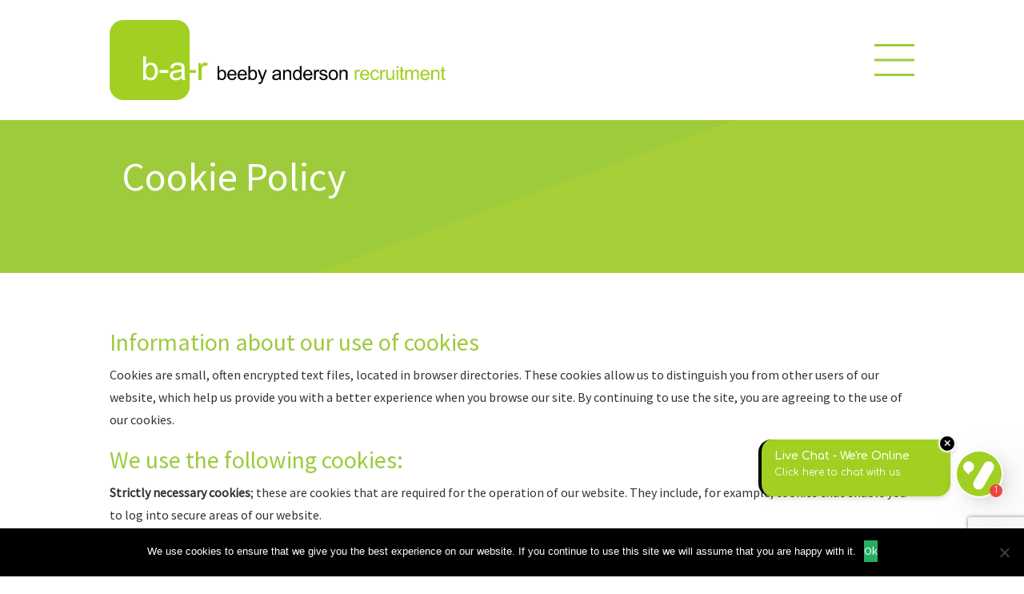

--- FILE ---
content_type: text/html; charset=UTF-8
request_url: https://www.b-a-r.com/cookie-policy/
body_size: 14704
content:
<!DOCTYPE html>
<html lang="en-US">

<head>
    <meta charset="UTF-8">
    <meta name="viewport" content="width=device-width, initial-scale=1, maximum-scale=1">
    <link rel="profile" href="http://gmpg.org/xfn/11">
    <link rel="pingback" href="https://www.b-a-r.com/xmlrpc.php">

    
    <!-- https://fontawesome.com/how-to-use -->
    <link rel="stylesheet" href="https://cdnjs.cloudflare.com/ajax/libs/font-awesome/4.7.0/css/font-awesome.min.css" media="all">
    <link href="https://fonts.googleapis.com/css?family=Source+Sans+Pro&display=swap" rel="stylesheet"> 

    <title>Cookie Policy &#8211; BAR</title>
<meta name='robots' content='max-image-preview:large' />
<link rel='dns-prefetch' href='//www.google.com' />
<link href='https://fonts.gstatic.com' crossorigin rel='preconnect' />
<link rel="alternate" type="application/rss+xml" title="BAR &raquo; Feed" href="https://www.b-a-r.com/feed/" />
<link rel="alternate" type="application/rss+xml" title="BAR &raquo; Comments Feed" href="https://www.b-a-r.com/comments/feed/" />
<link rel="alternate" title="oEmbed (JSON)" type="application/json+oembed" href="https://www.b-a-r.com/wp-json/oembed/1.0/embed?url=https%3A%2F%2Fwww.b-a-r.com%2Fcookie-policy%2F" />
<link rel="alternate" title="oEmbed (XML)" type="text/xml+oembed" href="https://www.b-a-r.com/wp-json/oembed/1.0/embed?url=https%3A%2F%2Fwww.b-a-r.com%2Fcookie-policy%2F&#038;format=xml" />
<style id='wp-img-auto-sizes-contain-inline-css' type='text/css'>
img:is([sizes=auto i],[sizes^="auto," i]){contain-intrinsic-size:3000px 1500px}
/*# sourceURL=wp-img-auto-sizes-contain-inline-css */
</style>
<style id='wp-emoji-styles-inline-css' type='text/css'>

	img.wp-smiley, img.emoji {
		display: inline !important;
		border: none !important;
		box-shadow: none !important;
		height: 1em !important;
		width: 1em !important;
		margin: 0 0.07em !important;
		vertical-align: -0.1em !important;
		background: none !important;
		padding: 0 !important;
	}
/*# sourceURL=wp-emoji-styles-inline-css */
</style>
<style id='wp-block-library-inline-css' type='text/css'>
:root{--wp-block-synced-color:#7a00df;--wp-block-synced-color--rgb:122,0,223;--wp-bound-block-color:var(--wp-block-synced-color);--wp-editor-canvas-background:#ddd;--wp-admin-theme-color:#007cba;--wp-admin-theme-color--rgb:0,124,186;--wp-admin-theme-color-darker-10:#006ba1;--wp-admin-theme-color-darker-10--rgb:0,107,160.5;--wp-admin-theme-color-darker-20:#005a87;--wp-admin-theme-color-darker-20--rgb:0,90,135;--wp-admin-border-width-focus:2px}@media (min-resolution:192dpi){:root{--wp-admin-border-width-focus:1.5px}}.wp-element-button{cursor:pointer}:root .has-very-light-gray-background-color{background-color:#eee}:root .has-very-dark-gray-background-color{background-color:#313131}:root .has-very-light-gray-color{color:#eee}:root .has-very-dark-gray-color{color:#313131}:root .has-vivid-green-cyan-to-vivid-cyan-blue-gradient-background{background:linear-gradient(135deg,#00d084,#0693e3)}:root .has-purple-crush-gradient-background{background:linear-gradient(135deg,#34e2e4,#4721fb 50%,#ab1dfe)}:root .has-hazy-dawn-gradient-background{background:linear-gradient(135deg,#faaca8,#dad0ec)}:root .has-subdued-olive-gradient-background{background:linear-gradient(135deg,#fafae1,#67a671)}:root .has-atomic-cream-gradient-background{background:linear-gradient(135deg,#fdd79a,#004a59)}:root .has-nightshade-gradient-background{background:linear-gradient(135deg,#330968,#31cdcf)}:root .has-midnight-gradient-background{background:linear-gradient(135deg,#020381,#2874fc)}:root{--wp--preset--font-size--normal:16px;--wp--preset--font-size--huge:42px}.has-regular-font-size{font-size:1em}.has-larger-font-size{font-size:2.625em}.has-normal-font-size{font-size:var(--wp--preset--font-size--normal)}.has-huge-font-size{font-size:var(--wp--preset--font-size--huge)}.has-text-align-center{text-align:center}.has-text-align-left{text-align:left}.has-text-align-right{text-align:right}.has-fit-text{white-space:nowrap!important}#end-resizable-editor-section{display:none}.aligncenter{clear:both}.items-justified-left{justify-content:flex-start}.items-justified-center{justify-content:center}.items-justified-right{justify-content:flex-end}.items-justified-space-between{justify-content:space-between}.screen-reader-text{border:0;clip-path:inset(50%);height:1px;margin:-1px;overflow:hidden;padding:0;position:absolute;width:1px;word-wrap:normal!important}.screen-reader-text:focus{background-color:#ddd;clip-path:none;color:#444;display:block;font-size:1em;height:auto;left:5px;line-height:normal;padding:15px 23px 14px;text-decoration:none;top:5px;width:auto;z-index:100000}html :where(.has-border-color){border-style:solid}html :where([style*=border-top-color]){border-top-style:solid}html :where([style*=border-right-color]){border-right-style:solid}html :where([style*=border-bottom-color]){border-bottom-style:solid}html :where([style*=border-left-color]){border-left-style:solid}html :where([style*=border-width]){border-style:solid}html :where([style*=border-top-width]){border-top-style:solid}html :where([style*=border-right-width]){border-right-style:solid}html :where([style*=border-bottom-width]){border-bottom-style:solid}html :where([style*=border-left-width]){border-left-style:solid}html :where(img[class*=wp-image-]){height:auto;max-width:100%}:where(figure){margin:0 0 1em}html :where(.is-position-sticky){--wp-admin--admin-bar--position-offset:var(--wp-admin--admin-bar--height,0px)}@media screen and (max-width:600px){html :where(.is-position-sticky){--wp-admin--admin-bar--position-offset:0px}}

/*# sourceURL=wp-block-library-inline-css */
</style><style id='global-styles-inline-css' type='text/css'>
:root{--wp--preset--aspect-ratio--square: 1;--wp--preset--aspect-ratio--4-3: 4/3;--wp--preset--aspect-ratio--3-4: 3/4;--wp--preset--aspect-ratio--3-2: 3/2;--wp--preset--aspect-ratio--2-3: 2/3;--wp--preset--aspect-ratio--16-9: 16/9;--wp--preset--aspect-ratio--9-16: 9/16;--wp--preset--color--black: #000000;--wp--preset--color--cyan-bluish-gray: #abb8c3;--wp--preset--color--white: #ffffff;--wp--preset--color--pale-pink: #f78da7;--wp--preset--color--vivid-red: #cf2e2e;--wp--preset--color--luminous-vivid-orange: #ff6900;--wp--preset--color--luminous-vivid-amber: #fcb900;--wp--preset--color--light-green-cyan: #7bdcb5;--wp--preset--color--vivid-green-cyan: #00d084;--wp--preset--color--pale-cyan-blue: #8ed1fc;--wp--preset--color--vivid-cyan-blue: #0693e3;--wp--preset--color--vivid-purple: #9b51e0;--wp--preset--gradient--vivid-cyan-blue-to-vivid-purple: linear-gradient(135deg,rgb(6,147,227) 0%,rgb(155,81,224) 100%);--wp--preset--gradient--light-green-cyan-to-vivid-green-cyan: linear-gradient(135deg,rgb(122,220,180) 0%,rgb(0,208,130) 100%);--wp--preset--gradient--luminous-vivid-amber-to-luminous-vivid-orange: linear-gradient(135deg,rgb(252,185,0) 0%,rgb(255,105,0) 100%);--wp--preset--gradient--luminous-vivid-orange-to-vivid-red: linear-gradient(135deg,rgb(255,105,0) 0%,rgb(207,46,46) 100%);--wp--preset--gradient--very-light-gray-to-cyan-bluish-gray: linear-gradient(135deg,rgb(238,238,238) 0%,rgb(169,184,195) 100%);--wp--preset--gradient--cool-to-warm-spectrum: linear-gradient(135deg,rgb(74,234,220) 0%,rgb(151,120,209) 20%,rgb(207,42,186) 40%,rgb(238,44,130) 60%,rgb(251,105,98) 80%,rgb(254,248,76) 100%);--wp--preset--gradient--blush-light-purple: linear-gradient(135deg,rgb(255,206,236) 0%,rgb(152,150,240) 100%);--wp--preset--gradient--blush-bordeaux: linear-gradient(135deg,rgb(254,205,165) 0%,rgb(254,45,45) 50%,rgb(107,0,62) 100%);--wp--preset--gradient--luminous-dusk: linear-gradient(135deg,rgb(255,203,112) 0%,rgb(199,81,192) 50%,rgb(65,88,208) 100%);--wp--preset--gradient--pale-ocean: linear-gradient(135deg,rgb(255,245,203) 0%,rgb(182,227,212) 50%,rgb(51,167,181) 100%);--wp--preset--gradient--electric-grass: linear-gradient(135deg,rgb(202,248,128) 0%,rgb(113,206,126) 100%);--wp--preset--gradient--midnight: linear-gradient(135deg,rgb(2,3,129) 0%,rgb(40,116,252) 100%);--wp--preset--font-size--small: 13px;--wp--preset--font-size--medium: 20px;--wp--preset--font-size--large: 36px;--wp--preset--font-size--x-large: 42px;--wp--preset--spacing--20: 0.44rem;--wp--preset--spacing--30: 0.67rem;--wp--preset--spacing--40: 1rem;--wp--preset--spacing--50: 1.5rem;--wp--preset--spacing--60: 2.25rem;--wp--preset--spacing--70: 3.38rem;--wp--preset--spacing--80: 5.06rem;--wp--preset--shadow--natural: 6px 6px 9px rgba(0, 0, 0, 0.2);--wp--preset--shadow--deep: 12px 12px 50px rgba(0, 0, 0, 0.4);--wp--preset--shadow--sharp: 6px 6px 0px rgba(0, 0, 0, 0.2);--wp--preset--shadow--outlined: 6px 6px 0px -3px rgb(255, 255, 255), 6px 6px rgb(0, 0, 0);--wp--preset--shadow--crisp: 6px 6px 0px rgb(0, 0, 0);}:where(.is-layout-flex){gap: 0.5em;}:where(.is-layout-grid){gap: 0.5em;}body .is-layout-flex{display: flex;}.is-layout-flex{flex-wrap: wrap;align-items: center;}.is-layout-flex > :is(*, div){margin: 0;}body .is-layout-grid{display: grid;}.is-layout-grid > :is(*, div){margin: 0;}:where(.wp-block-columns.is-layout-flex){gap: 2em;}:where(.wp-block-columns.is-layout-grid){gap: 2em;}:where(.wp-block-post-template.is-layout-flex){gap: 1.25em;}:where(.wp-block-post-template.is-layout-grid){gap: 1.25em;}.has-black-color{color: var(--wp--preset--color--black) !important;}.has-cyan-bluish-gray-color{color: var(--wp--preset--color--cyan-bluish-gray) !important;}.has-white-color{color: var(--wp--preset--color--white) !important;}.has-pale-pink-color{color: var(--wp--preset--color--pale-pink) !important;}.has-vivid-red-color{color: var(--wp--preset--color--vivid-red) !important;}.has-luminous-vivid-orange-color{color: var(--wp--preset--color--luminous-vivid-orange) !important;}.has-luminous-vivid-amber-color{color: var(--wp--preset--color--luminous-vivid-amber) !important;}.has-light-green-cyan-color{color: var(--wp--preset--color--light-green-cyan) !important;}.has-vivid-green-cyan-color{color: var(--wp--preset--color--vivid-green-cyan) !important;}.has-pale-cyan-blue-color{color: var(--wp--preset--color--pale-cyan-blue) !important;}.has-vivid-cyan-blue-color{color: var(--wp--preset--color--vivid-cyan-blue) !important;}.has-vivid-purple-color{color: var(--wp--preset--color--vivid-purple) !important;}.has-black-background-color{background-color: var(--wp--preset--color--black) !important;}.has-cyan-bluish-gray-background-color{background-color: var(--wp--preset--color--cyan-bluish-gray) !important;}.has-white-background-color{background-color: var(--wp--preset--color--white) !important;}.has-pale-pink-background-color{background-color: var(--wp--preset--color--pale-pink) !important;}.has-vivid-red-background-color{background-color: var(--wp--preset--color--vivid-red) !important;}.has-luminous-vivid-orange-background-color{background-color: var(--wp--preset--color--luminous-vivid-orange) !important;}.has-luminous-vivid-amber-background-color{background-color: var(--wp--preset--color--luminous-vivid-amber) !important;}.has-light-green-cyan-background-color{background-color: var(--wp--preset--color--light-green-cyan) !important;}.has-vivid-green-cyan-background-color{background-color: var(--wp--preset--color--vivid-green-cyan) !important;}.has-pale-cyan-blue-background-color{background-color: var(--wp--preset--color--pale-cyan-blue) !important;}.has-vivid-cyan-blue-background-color{background-color: var(--wp--preset--color--vivid-cyan-blue) !important;}.has-vivid-purple-background-color{background-color: var(--wp--preset--color--vivid-purple) !important;}.has-black-border-color{border-color: var(--wp--preset--color--black) !important;}.has-cyan-bluish-gray-border-color{border-color: var(--wp--preset--color--cyan-bluish-gray) !important;}.has-white-border-color{border-color: var(--wp--preset--color--white) !important;}.has-pale-pink-border-color{border-color: var(--wp--preset--color--pale-pink) !important;}.has-vivid-red-border-color{border-color: var(--wp--preset--color--vivid-red) !important;}.has-luminous-vivid-orange-border-color{border-color: var(--wp--preset--color--luminous-vivid-orange) !important;}.has-luminous-vivid-amber-border-color{border-color: var(--wp--preset--color--luminous-vivid-amber) !important;}.has-light-green-cyan-border-color{border-color: var(--wp--preset--color--light-green-cyan) !important;}.has-vivid-green-cyan-border-color{border-color: var(--wp--preset--color--vivid-green-cyan) !important;}.has-pale-cyan-blue-border-color{border-color: var(--wp--preset--color--pale-cyan-blue) !important;}.has-vivid-cyan-blue-border-color{border-color: var(--wp--preset--color--vivid-cyan-blue) !important;}.has-vivid-purple-border-color{border-color: var(--wp--preset--color--vivid-purple) !important;}.has-vivid-cyan-blue-to-vivid-purple-gradient-background{background: var(--wp--preset--gradient--vivid-cyan-blue-to-vivid-purple) !important;}.has-light-green-cyan-to-vivid-green-cyan-gradient-background{background: var(--wp--preset--gradient--light-green-cyan-to-vivid-green-cyan) !important;}.has-luminous-vivid-amber-to-luminous-vivid-orange-gradient-background{background: var(--wp--preset--gradient--luminous-vivid-amber-to-luminous-vivid-orange) !important;}.has-luminous-vivid-orange-to-vivid-red-gradient-background{background: var(--wp--preset--gradient--luminous-vivid-orange-to-vivid-red) !important;}.has-very-light-gray-to-cyan-bluish-gray-gradient-background{background: var(--wp--preset--gradient--very-light-gray-to-cyan-bluish-gray) !important;}.has-cool-to-warm-spectrum-gradient-background{background: var(--wp--preset--gradient--cool-to-warm-spectrum) !important;}.has-blush-light-purple-gradient-background{background: var(--wp--preset--gradient--blush-light-purple) !important;}.has-blush-bordeaux-gradient-background{background: var(--wp--preset--gradient--blush-bordeaux) !important;}.has-luminous-dusk-gradient-background{background: var(--wp--preset--gradient--luminous-dusk) !important;}.has-pale-ocean-gradient-background{background: var(--wp--preset--gradient--pale-ocean) !important;}.has-electric-grass-gradient-background{background: var(--wp--preset--gradient--electric-grass) !important;}.has-midnight-gradient-background{background: var(--wp--preset--gradient--midnight) !important;}.has-small-font-size{font-size: var(--wp--preset--font-size--small) !important;}.has-medium-font-size{font-size: var(--wp--preset--font-size--medium) !important;}.has-large-font-size{font-size: var(--wp--preset--font-size--large) !important;}.has-x-large-font-size{font-size: var(--wp--preset--font-size--x-large) !important;}
/*# sourceURL=global-styles-inline-css */
</style>

<style id='classic-theme-styles-inline-css' type='text/css'>
/*! This file is auto-generated */
.wp-block-button__link{color:#fff;background-color:#32373c;border-radius:9999px;box-shadow:none;text-decoration:none;padding:calc(.667em + 2px) calc(1.333em + 2px);font-size:1.125em}.wp-block-file__button{background:#32373c;color:#fff;text-decoration:none}
/*# sourceURL=/wp-includes/css/classic-themes.min.css */
</style>
<link rel='stylesheet' id='contact-form-7-css' href='https://www.b-a-r.com/wp-content/plugins/contact-form-7/includes/css/styles.css?ver=6.1.4' type='text/css' media='all' />
<link rel='stylesheet' id='cookie-notice-front-css' href='https://www.b-a-r.com/wp-content/plugins/cookie-notice/css/front.min.css?ver=2.5.11' type='text/css' media='all' />
<link rel='stylesheet' id='workscout-base-css' href='https://www.b-a-r.com/wp-content/themes/workscout/css/base.min.css?ver=1.0' type='text/css' media='all' />
<link rel='stylesheet' id='workscout-responsive-css' href='https://www.b-a-r.com/wp-content/themes/workscout/css/responsive.min.css?ver=1.0' type='text/css' media='all' />
<link rel='stylesheet' id='workscout-font-awesome-css' href='https://www.b-a-r.com/wp-content/themes/workscout/css/font-awesome.css?ver=6.9' type='text/css' media='all' />
<link rel='stylesheet' id='workscout-style-css' href='https://www.b-a-r.com/wp-content/themes/bar/style.css?ver=1.0' type='text/css' media='all' />
<link rel='stylesheet' id='workscout-woocommerce-css' href='https://www.b-a-r.com/wp-content/themes/workscout/css/woocommerce.min.css?ver=1.0' type='text/css' media='all' />
<link rel='stylesheet' id='workscout-v2-css' href='https://www.b-a-r.com/wp-content/themes/workscout/css/v2style.css?ver=1.0' type='text/css' media='all' />
<link rel='stylesheet' id='wp-pagenavi-css' href='https://www.b-a-r.com/wp-content/plugins/wp-pagenavi/pagenavi-css.css?ver=2.70' type='text/css' media='all' />
<script type="text/javascript" id="cookie-notice-front-js-before">
/* <![CDATA[ */
var cnArgs = {"ajaxUrl":"https:\/\/www.b-a-r.com\/wp-admin\/admin-ajax.php","nonce":"f6423660bc","hideEffect":"fade","position":"bottom","onScroll":false,"onScrollOffset":100,"onClick":false,"cookieName":"cookie_notice_accepted","cookieTime":2592000,"cookieTimeRejected":2592000,"globalCookie":false,"redirection":false,"cache":true,"revokeCookies":false,"revokeCookiesOpt":"automatic"};

//# sourceURL=cookie-notice-front-js-before
/* ]]> */
</script>
<script type="text/javascript" src="https://www.b-a-r.com/wp-content/plugins/cookie-notice/js/front.min.js?ver=2.5.11" id="cookie-notice-front-js"></script>
<script type="text/javascript" src="https://www.b-a-r.com/wp-content/plugins/workscout-core/assets/js/leaflet.js?ver=6.9" id="leaflet.js-js"></script>
<script type="text/javascript" src="https://www.b-a-r.com/wp-includes/js/jquery/jquery.min.js?ver=3.7.1" id="jquery-core-js"></script>
<script type="text/javascript" src="https://www.b-a-r.com/wp-includes/js/jquery/jquery-migrate.min.js?ver=3.4.1" id="jquery-migrate-js"></script>
<script type="text/javascript" src="https://www.b-a-r.com/wp-content/plugins/workscout-core/assets/js/leaflet-googlemutant.js?ver=1.3.4" id="workscout_core-leaflet-google-maps-js"></script>
<script type="text/javascript" src="https://www.b-a-r.com/wp-content/plugins/workscout-core/assets/js/control.geocoder.js?ver=1.3.4" id="workscout_core-leaflet-geocoder-js"></script>
<script type="text/javascript" src="https://www.b-a-r.com/wp-content/plugins/workscout-core/assets/js/leaflet.markercluster.js?ver=1.3.4" id="workscout_core-leaflet-markercluster-js"></script>
<script type="text/javascript" src="https://www.b-a-r.com/wp-content/plugins/workscout-core/assets/js/leaflet-gesture-handling.min.js?ver=1.3.4" id="workscout_core-leaflet-gesture-handling-js"></script>
<script type="text/javascript" id="workscout_core-leaflet-js-extra">
/* <![CDATA[ */
var wsmap = {"marker_color":"#808080","use_clusters":"1","autofit":"1","default_zoom":"10","map_type":"ROADMAP","scroll_zoom":"","geocode":"","address_provider":"osm","centerPoint":"-34.397,150.644","country":"","maps_autolocate":""};
//# sourceURL=workscout_core-leaflet-js-extra
/* ]]> */
</script>
<script type="text/javascript" src="https://www.b-a-r.com/wp-content/plugins/workscout-core/assets/js/workscout.leaflet.js?ver=1.3.4" id="workscout_core-leaflet-js"></script>
<script type="text/javascript" src="https://www.b-a-r.com/wp-content/plugins/workscout-core/assets/js/recaptchav3.js?ver=1.3.4" id="workscout_core-recaptchav3-js"></script>
<script type="text/javascript" id="workscout_core-frontend-js-extra">
/* <![CDATA[ */
var workscout_core = {"ajax_url":"/wp-admin/admin-ajax.php","is_rtl":"0","lang":"","loadingmessage":"Sending user info, please wait...","submitCenterPoint":"52.2296756,21.012228700000037","centerPoint":"52.2296756,21.012228700000037","country":"","upload":"https://www.b-a-r.com/wp-admin/admin-ajax.php?action=handle_dropped_media","delete":"https://www.b-a-r.com/wp-admin/admin-ajax.php?action=handle_delete_media","color":"#274abb","autologin":"","map_provider":"osm","mapbox_access_token":"","mapbox_retina":"","bing_maps_key":"","thunderforest_api_key":"","here_app_id":"","here_app_code":"","category_title":"Category Title","radius_state":"","radius_default":"","recaptcha_status":"on","recaptcha_version":"v3","recaptcha_sitekey3":"6LfvV-QZAAAAAO03pXYbiEpFSzAPUedujjRFAIxk"};
//# sourceURL=workscout_core-frontend-js-extra
/* ]]> */
</script>
<script type="text/javascript" src="https://www.b-a-r.com/wp-content/plugins/workscout-core/assets/js/frontend.js?ver=1.3.4" id="workscout_core-frontend-js"></script>
<script type="text/javascript" id="search-filter-plugin-build-js-extra">
/* <![CDATA[ */
var SF_LDATA = {"ajax_url":"https://www.b-a-r.com/wp-admin/admin-ajax.php","home_url":"https://www.b-a-r.com/","extensions":[]};
//# sourceURL=search-filter-plugin-build-js-extra
/* ]]> */
</script>
<script type="text/javascript" src="https://www.b-a-r.com/wp-content/plugins/search-filter-pro/public/assets/js/search-filter-build.min.js?ver=2.5.21" id="search-filter-plugin-build-js"></script>
<script type="text/javascript" src="https://www.b-a-r.com/wp-content/plugins/search-filter-pro/public/assets/js/chosen.jquery.min.js?ver=2.5.21" id="search-filter-plugin-chosen-js"></script>
<script type="text/javascript" src="https://www.b-a-r.com/wp-content/themes/bar/assets/js/min/site.min.js?ver=6.9" id="site-js-js"></script>
<script></script><link rel="https://api.w.org/" href="https://www.b-a-r.com/wp-json/" /><link rel="alternate" title="JSON" type="application/json" href="https://www.b-a-r.com/wp-json/wp/v2/pages/7" /><link rel="EditURI" type="application/rsd+xml" title="RSD" href="https://www.b-a-r.com/xmlrpc.php?rsd" />
<link rel="canonical" href="https://www.b-a-r.com/cookie-policy/" />
<link rel='shortlink' href='https://www.b-a-r.com/?p=7' />

    <style type="text/css">
        .old-header .current-menu-item>a,
        a.button.gray.app-link.opened,
        ul.float-right li a:hover,
        .old-header .menu ul li.sfHover a.sf-with-ul,
        .old-header .menu ul li a:hover,
        a.menu-trigger:hover,
        .old-header .current-menu-parent a,
        #jPanelMenu-menu li a:hover,
        .search-container button,
        .upload-btn,
        button,
        input[type="button"],
        input[type="submit"],
        a.button,
        .upload-btn:hover,
        #titlebar.photo-bg a.button.white:hover,
        a.button.dark:hover,
        #backtotop a:hover,
        .mfp-close:hover,
        .woocommerce-MyAccount-navigation li.is-active a,
        .woocommerce-MyAccount-navigation li.current-menu-item a,
        .tabs-nav li.active a,
        .tabs-nav-o li.active a,
        .accordion h3.active-acc,
        .highlight.color,
        .plan.color-2 .plan-price,
        .plan.color-2 a.button,
        .tp-leftarrow:hover,
        .tp-rightarrow:hover,
        .pagination ul li a.current-page,
        .woocommerce-pagination .current,
        .pagination .current,
        .pagination ul li a:hover,
        .pagination-next-prev ul li a:hover,
        .infobox,
        .load_more_resumes,
        .job-manager-pagination .current,
        .hover-icon,
        .comment-by a.reply:hover,
        .chosen-container .chosen-results li.highlighted,
        .chosen-container-multi .chosen-choices li.search-choice,
        .list-search button,
        .checkboxes input[type=checkbox]:checked+label:before,
        .double-bounce1,
        .double-bounce2,
        .widget_range_filter .ui-state-default,
        .tagcloud a:hover,
        .filter_by_tag_cloud a.active,
        .filter_by_tag_cloud a:hover,
        #wp-calendar tbody td#today,
        .footer-widget .tagcloud a:hover,
        .nav-links a:hover,
        .icon-box.rounded i:after,
        #mapnav-buttons a:hover,
        .dashboard-list-box .button.gray:hover,
        .dashboard-list-box-static .button,
        .select2-container--default .select2-selection--multiple .select2-selection__choice,
        #footer-new .footer-widget.widget_nav_menu li a:before,
        .message-reply button,
        .account-type input.account-type-radio:checked~label,
        .mm-menu em.mm-counter,
        .enable-filters-button i,
        .enable-filters-button span,
        .comment-by a.comment-reply-link:hover,
        #jPanelMenu-menu .current-menu-item>a,
        .button.color,
        .intro-search-button .button {
            background-color: #26ae61;
        }

        .account-type input.account-type-radio~label:hover {
            color: #26ae61;
            background-color: rgba(38,174,97, 0.1);
        }

        body .button.send-message-to-owner {
            background-color: #26ae6121;
            color: #26ae61;
        }

        body .button.send-message-to-owner:hover {
            background-color: #26ae612e;
            color: #26ae61        }

        a,
        table td.title a:hover,
        table.manage-table td.action a:hover,
        #breadcrumbs ul li a:hover,
        #titlebar span.icons a:hover,
        .counter-box i,
        .counter,
        #popular-categories li a i,
        .single-resume .resume_description.styled-list ul li:before,
        .list-1 li:before,
        .dropcap,
        .resume-titlebar span a:hover i,
        .resume-spotlight h4,
        .resumes-content h4,
        .job-overview ul li i,
        .company-info span a:hover,
        .infobox a:hover,
        .meta-tags span a:hover,
        .widget-text h5 a:hover,
        .app-content .info span,
        .app-content .info ul li a:hover,
        table td.job_title a:hover,
        table.manage-table td.action a:hover,
        .job-spotlight span a:hover,
        .widget_rss li:before,
        .widget_rss li a:hover,
        .widget_categories li:before,
        .widget-out-title_categories li:before,
        .widget_archive li:before,
        .widget-out-title_archive li:before,
        .widget_recent_entries li:before,
        .widget-out-title_recent_entries li:before,
        .categories li:before,
        .widget_meta li:before,
        .widget_recent_comments li:before,
        .widget_nav_menu li:before,
        .widget_pages li:before,
        .widget_categories li a:hover,
        .widget-out-title_categories li a:hover,
        .widget_archive li a:hover,
        .widget-out-title_archive li a:hover,
        .widget_recent_entries li a:hover,
        .widget-out-title_recent_entries li a:hover,
        .categories li a:hover,
        .widget_meta li a:hover,
        #wp-calendar tbody td a,
        .widget_nav_menu li a:hover,
        .widget_pages li a:hover,
        .resume-title a:hover,
        .company-letters a:hover,
        .companies-overview li li a:hover,
        .icon-box.rounded i,
        .icon-box i,
        #titlebar .company-titlebar span a:hover,
        .adv-search-btn a,
        .new-category-box .category-box-icon,
        body .new-header #navigation>ul>li:hover>a,
        body .new-header #navigation>ul>li>a:hover,
        body .new-header #navigation>ul>li>a.current,
        body .new-header #navigation>ul>li:hover>a,
        body .new-header #navigation>ul>li>a:hover,
        .dashboard-nav ul li.active-submenu a,
        .dashboard-nav ul li:hover a,
        .dashboard-nav ul li.active a,
        .new-header .transparent-header #navigation>ul li:hover ul li:hover a:after,
        .new-header .transparent-header #navigation>ul li:hover a:after,
        .new-header .transparent-header #navigation>ul li a.current:after,
        .account-type input.account-type-radio~label:hover i,
        .dashboard-nav ul li.current-menu-item a,
        .transparent-header .login-register-buttons a:hover,
        .login-register-buttons a:hover,
        body .new-header #navigation>ul>li>a.current,
        .new-header #navigation ul li:hover a:after,
        .new-header #navigation ul li a.current:after {
            color: #26ae61;
        }

        .icon-box i,
        .icon-box svg g,
        .icon-box svg circle,
        .icon-boxsvg rect,
        .icon-box svg path {
            fill: #26ae61;
        }

        body .woocommerce .cart .button,
        body .woocommerce .cart input.button,
        body .woocommerce #respond input#submit,
        body .woocommerce a.button,
        body .woocommerce button.button,
        body .woocommerce input.button,
        .boxed-wide .boxed-search-footer:after,
        .boxed-wide .boxed-search-right-side:after {
            background: #26ae61;
        }


        .dashboard-nav ul li.current-menu-item,
        .dashboard-nav ul li.active-submenu,
        .dashboard-nav ul li.active,
        .dashboard-nav ul li:hover,
        .icon-box.rounded i {
            border-color: #26ae61;
        }

        .job-overview ul li i {
            background: #26ae611f;
        }

        .job-overview ul li i {
            background: #26ae611f;
        }

        .small-tag {
            background-color: #26ae61;
        }

        .resumes li a:before,
        .resumes-list li a:before,
        .job-list li a:before,
        table.manage-table tr:before {
            -webkit-box-shadow: 0px 1px 0px 0px rgba(38,174,97, 0.7);
            -moz-box-shadow: 0px 1px 0px 0px rgba(38,174,97, 0.7);
            box-shadow: 0px 1px 0px 0px rgba(38,174,97, 0.7);
        }

        #popular-categories li a:before {
            -webkit-box-shadow: 0px 0px 0px 1px rgba(38,174,97, 0.7);
            -moz-box-shadow: 0px 0px 0px 1px rgba(38,174,97, 0.7);
            box-shadow: 0px 0px 0px 1px rgba(38,174,97, 0.7);
        }

        table.manage-table tr:hover td,
        .resumes li:hover,
        .job-list li:hover {
            border-color: rgba(38,174,97, 0.7);
        }




        .dashboard-nav ul li.current-menu-item,
        .dashboard-nav ul li.active-submenu,
        .dashboard-nav ul li.active,
        .dashboard-nav ul li:hover,
        table.manage-table tr:hover td,
        .resumes li:hover,
        .job-list li:hover,
        #popular-categories li a:hover {
            background-color: rgba(38,174,97, 0.05);
        }

        .new-category-box:hover {
            background: #26ae61;
            box-shadow: 0 4px 12px rgba(38,174,97, 0.35);
        }

        a.load_more_jobs.button,
        .button.send-message-to-owner,
        .resume-template-default .button.send-message-to-owner,
        .browse-all-cat-btn a {
            box-shadow: 0 4px 12px rgba(38,174,97, 0.25);
        }

        @keyframes markerAnimation {

            0%,
            100% {
                box-shadow: 0 0 0 6px rgba(128,128,128, 0.15);
            }

            50% {
                box-shadow: 0 0 0 8px rgba(128,128,128, 0.15);
            }
        }



        @keyframes clusterAnimation {

            0%,
            100% {
                box-shadow: 0 0 0 6px rgba(128,128,128, 0.15);
            }

            50% {
                box-shadow: 0 0 0 10px rgba(128,128,128, 0.15);
            }
        }

        .marker-cluster-small div,
        .marker-cluster-medium div,
        .marker-cluster-large div,
        .marker-container,
        .cluster-visible {
            background-color: #808080;
        }

        .marker-cluster div:before {
            border: 7px solid #808080;
            box-shadow: inset 0 0 0 4px #808080;
        }

        body #dashboard table.manage-table tr:hover td {
            border-bottom: 1px solid #26ae61;
        }

        .select2-container--default .select2-results__option--highlighted[aria-selected],
        .dashboard-nav ul li span.nav-tag,

        body .wp-subscribe-wrap input.submit,
        .adv-search-btn a:after,
        .panel-dropdown.active>a,
        body #dashboard table.manage-table tr td:before {
            background: #26ae61;
        }

        .mm-counter {
            background-color: #26ae61;
        }

        #titlebar .ajax-job-view-links span:hover a,
        .ajax-job-view-links span:hover a,
        .company-info-boxed-links span:hover a,
        .company-data__content--list._company_tagline span:hover {
            background: #26ae611c;
        }

        body #titlebar .ajax-job-view-links span:hover a,
        body .ajax-job-view-links span:hover a,
        body .company-info-boxed-links span:hover a,
        .company-data__content--list._company_tagline span:hover a {
            color: #26ae61;
        }

        .mas-wpjmc-search .widget.job-widget-regions input {

            background: #26ae6126;
            color: #26ae61;
        }

        .mas-wpjmc-search .widget.job-widget-regions input:hover {
            background: #26ae61;

        }

        .resumes.alternative li:before,
        .category-small-box:hover {
            background-color: #26ae61;
        }

        .panel-dropdown>a:after,
        .intro-banner.boxed .adv-search-btn span,
        .category-small-box i {
            color: #26ae61;
        }

        .old-header .transparent #logo img,
        #logo_nh img,
        .new-header #logo_nh img,
        #logo img {
            height: 36px;

        }

        #ws-map,
        #search_map {
            height: 400px;
        }


        .woocommerce-ordering {
            display: none;
        }

        .woocommerce-result-count {
            display: none;
        }

        @media (max-width: 1290px) {
            .sticky-header.cloned {
                display: none;
            }

            #titlebar.photo-bg.with-transparent-header.single {
                padding-top: 200px !important;
            }
        }

            </style>

<style>
</style>
<style type="text/css">.recentcomments a{display:inline !important;padding:0 !important;margin:0 !important;}</style><meta name="generator" content="Powered by WPBakery Page Builder - drag and drop page builder for WordPress."/>
<style id="kirki-inline-styles">@media (min-width: 1366px){.new-header #header-container,.new-header #header{height:82px;}#wrapper.new-header{padding-top:82px;}}#banner.with-transparent-header .search-container.sc-jobs{padding-top:190px;padding-bottom:190px;}#banner.jobs-search-banner .search-container.sc-jobs{padding-top:190px;padding-bottom:190px;}.intro-banner{padding-top:190px;padding-bottom:190px;}.page-template-template-home-box .intro-banner.boxed .container{padding-top:190px;padding-bottom:190px;}#banner.with-transparent-header.jobs-search-banner:before{background-color:rgba(42, 46, 50, 0.7);}#banner.jobs-search-banner:before{background-color:rgba(42, 46, 50, 0.7);}.intro-banner.dark-overlay:before{background-color:rgba(42, 46, 50, 0.7);}.page-template-template-home-box .intro-banner.boxed{background-color:rgba(42, 46, 50, 0.7);}#banner.with-transparent-header .search-container.sc-resumes{padding-top:190px;padding-bottom:190px;}.intro-banner.intro-resumes-banner.dark-overlay:before, #banner.with-transparent-header.resumes-search-banner:before{background-color:rgba(42, 46, 50, 0.7);}body .wp-subscribe-wrap input.submit, body input[type="email"], .new-header #navigation ul li a, .button, .intro-banner .intro-banner-search-form input{font-family:Poppins, Arial, sans-serif; text-transform: none;;font-size:14px;font-weight:400;line-height:27px;}h1,h2,h3,h4,h5,h6{font-family:Montserrat;font-weight:400;}/* cyrillic-ext */
@font-face {
  font-family: 'Montserrat';
  font-style: normal;
  font-weight: 400;
  font-display: swap;
  src: url(https://www.b-a-r.com/wp-content/fonts/montserrat/font) format('woff');
  unicode-range: U+0460-052F, U+1C80-1C8A, U+20B4, U+2DE0-2DFF, U+A640-A69F, U+FE2E-FE2F;
}
/* cyrillic */
@font-face {
  font-family: 'Montserrat';
  font-style: normal;
  font-weight: 400;
  font-display: swap;
  src: url(https://www.b-a-r.com/wp-content/fonts/montserrat/font) format('woff');
  unicode-range: U+0301, U+0400-045F, U+0490-0491, U+04B0-04B1, U+2116;
}
/* vietnamese */
@font-face {
  font-family: 'Montserrat';
  font-style: normal;
  font-weight: 400;
  font-display: swap;
  src: url(https://www.b-a-r.com/wp-content/fonts/montserrat/font) format('woff');
  unicode-range: U+0102-0103, U+0110-0111, U+0128-0129, U+0168-0169, U+01A0-01A1, U+01AF-01B0, U+0300-0301, U+0303-0304, U+0308-0309, U+0323, U+0329, U+1EA0-1EF9, U+20AB;
}
/* latin-ext */
@font-face {
  font-family: 'Montserrat';
  font-style: normal;
  font-weight: 400;
  font-display: swap;
  src: url(https://www.b-a-r.com/wp-content/fonts/montserrat/font) format('woff');
  unicode-range: U+0100-02BA, U+02BD-02C5, U+02C7-02CC, U+02CE-02D7, U+02DD-02FF, U+0304, U+0308, U+0329, U+1D00-1DBF, U+1E00-1E9F, U+1EF2-1EFF, U+2020, U+20A0-20AB, U+20AD-20C0, U+2113, U+2C60-2C7F, U+A720-A7FF;
}
/* latin */
@font-face {
  font-family: 'Montserrat';
  font-style: normal;
  font-weight: 400;
  font-display: swap;
  src: url(https://www.b-a-r.com/wp-content/fonts/montserrat/font) format('woff');
  unicode-range: U+0000-00FF, U+0131, U+0152-0153, U+02BB-02BC, U+02C6, U+02DA, U+02DC, U+0304, U+0308, U+0329, U+2000-206F, U+20AC, U+2122, U+2191, U+2193, U+2212, U+2215, U+FEFF, U+FFFD;
}</style><noscript><style> .wpb_animate_when_almost_visible { opacity: 1; }</style></noscript>
    <!-- Latest compiled and minified JS/CSS -->
    <link rel="stylesheet" href="https://maxcdn.bootstrapcdn.com/bootstrap/3.3.7/css/bootstrap.min.css" integrity="sha384-BVYiiSIFeK1dGmJRAkycuHAHRg32OmUcww7on3RYdg4Va+PmSTsz/K68vbdEjh4u" crossorigin="anonymous">


    <script src="https://maxcdn.bootstrapcdn.com/bootstrap/3.3.7/js/bootstrap.min.js" integrity="sha384-Tc5IQib027qvyjSMfHjOMaLkfuWVxZxUPnCJA7l2mCWNIpG9mGCD8wGNIcPD7Txa" crossorigin="anonymous"></script>
    
</head>


<body class="wp-singular page-template-default page page-id-7 wp-theme-workscout wp-child-theme-bar fullwidth cookies-not-set page-cookie-policy is_chrome bar wpb-js-composer js-comp-ver-8.7.2 vc_responsive">
    <!-- Menu -->   
<div id="mobile-sidebar" class="hide">
    <div id="mobile-wrapper">
        <div id="mobile-menu-panel">
           <div class="close-menu"><img src="/wp-content/themes/bar/assets/images/svg/close.svg" /></div>
            <ul id="menu-mobile-menu" class="menu"><li id="menu-item-178" class="menu-item menu-item-type-post_type menu-item-object-page menu-item-178"><a href="https://www.b-a-r.com/jobs/">Job search</a></li>
<li id="menu-item-179" class="menu-item menu-item-type-post_type menu-item-object-page menu-item-179"><a href="https://www.b-a-r.com/about-us/">Who we are</a></li>
<li id="menu-item-177" class="menu-item menu-item-type-post_type menu-item-object-page menu-item-177"><a href="https://www.b-a-r.com/upload-cv/">Upload CV</a></li>
<li id="menu-item-175" class="menu-item menu-item-type-post_type menu-item-object-page menu-item-175"><a href="https://www.b-a-r.com/job-alerts/">Jobs by email</a></li>
<li id="menu-item-176" class="menu-item menu-item-type-custom menu-item-object-custom menu-item-176"><a href="#get-in-touch">Get in touch</a></li>
</ul>                        
            <ul class="menu menu-2">
                <li class="menu-item">
                    <a href="/login-register/">Login | Register</a>
                </li>
            </ul>
            
                        <ul id="social-media">
                <li>
                    <a target="_blank" href="https://www.linkedin.com/company/224995" class="icn icn-linkedin"></a>
                </li>
                <li>
                    <a target="_blank" href="https://twitter.com/beebyanderson" class="icn icn-twitter"></a>
                </li>
            </ul>
        </div>
    </div>
</div>    <div id="wrapper">
                        <header id="header" class="main-header">
            <div class="fluid-container">
                <div id="menu-logo">
                    <div class="row">
                        <div class="col-sm-10 col-sm-offset-1">

                            <div id="col-logo" class="col-xs-8 col-sm-6">
                                <div id="site-logo" class="logo">
                                    <a href="/" class="desktop">
                                        <img src="https://www.b-a-r.com/wp-content/themes/bar/assets/images/svg/logo.svg" alt="beeby anderson recruitment">
                                    </a>

                                </div>
                            </div>
                            <div id="col-menu" class="col-xs-4 col-sm-6">
                                <!-- Mobile Menu -->
                                <nav id="mobile-navigation">
                                    <!-- Button-->
<div id="mobile-menu-button" data-related="mobile-sidebar">
    <span></span>
    <span></span>
    <span></span>
</div>                                </nav>
                                <nav id="primary-menu" class="main-menu">
                                    <ul id="menu-primary-menu" class="menu"><li id="menu-item-127" class="menu-item menu-item-type-post_type menu-item-object-page menu-item-127"><a href="https://www.b-a-r.com/upload-cv/">Upload your CV</a></li>
<li id="menu-item-73" class="menu-item menu-item-type-custom menu-item-object-custom menu-item-73"><a href="#get-in-touch">Get in Touch</a></li>
</ul>                                    
                                    <ul class="menu menu-2">
                                        <li class="menu-item">
                                            <a href="/login-register/">Login | Register</a>
                                        </li>
                                    </ul>

                                                                    </nav>
                            </div>

                        </div>
                    </div>
                </div>
                                <div class="row">
                    <div class="col-sm-10 col-sm-offset-1">
                        <div class="col-sm-12">
                            <div id="job-title">
                                Cookie Policy                            </div>
                        </div>
                    </div>
                </div>
                            </div>
        </header>

                <!-- Wrapper Ends in Footer --><!--page-->
<div class="fluid-container">
    <div class="col-sm-10 col-sm-offset-1">
        <div class="row no-margin">
            <div class="col-sm-12">
                <h2>Information about our use of cookies</h2>
<p>Cookies are small, often encrypted text files, located in browser directories. These cookies allow us to distinguish you from other users of our website, which help us provide you with a better experience when you browse our site. By continuing to use the site, you are agreeing to the use of our cookies.</p>
<h2>We use the following cookies:</h2>
<p><strong>Strictly necessary cookies</strong>; these are cookies that are required for the operation of our website. They include, for example, cookies that enable you to log into secure areas of our website.</p>
<p><strong>Analytical / Performance cookies</strong>; They allow us to recognise and count the number of visitors and to see how many visitors and to see how visitors move around our website, and when they are using it. This helps us to improve the way our website works, for example, by ensuring that users find what they are looking for.</p>
<p>WordPress uses the following cookies to enable registered users to log into the website:</p>
<table class="table table-responsive">
<thead>
<tr>
<th>Cookie Name</th>
<th>Purpose</th>
<th>Duration</th>
</tr>
</thead>
<tbody>
<tr>
<td>wordpress_test_cookie</td>
<td>used to check whether your web browser is set to allow, or reject cookies</td>
<td>End of browser session</td>
</tr>
<tr>
<td>wordpress_xxxxx</td>
<td>uses these cookies to store your authentication details, and their use is limited to the admin console area</td>
<td>End of browser session</td>
</tr>
<tr>
<td>wordpress_logged_in_xxxxx</td>
<td>uses this cookie to indicate when you’re logged in, and who you are, for most interface use</td>
<td>End of browser session</td>
</tr>
<tr>
<td>wp-settings-xxxxx, wp-settings-time-xxxxx</td>
<td>uses this cookie to customise your view of admin interface, and possibly also the main site interface.</td>
<td>Under one year from the time they’re set</td>
</tr>
</tbody>
</table>
<p>Google Analytics uses the following cookies to measure user-interaction on our website:</p>
<table class="table table-responsive">
<thead>
<tr>
<th>Cookie Name</th>
<th>Purpose</th>
<th>Duration</th>
</tr>
</thead>
<tbody>
<tr>
<td>_ga</td>
<td>Used to distinguish users.</td>
<td>2 years</td>
</tr>
<tr>
<td>_gid</td>
<td>Used to distinguish users.</td>
<td>24 hours</td>
</tr>
<tr>
<td>_gat</td>
<td>Used to throttle request rate.</td>
<td>1 minute</td>
</tr>
</tbody>
</table>
<p>Please note that third parties (including, for example, advertising networks and providers of external services like web traffic analysis services) may also use cookies, over which we have no control. These cookies are likely to be analytical/performance cookies or targeting cookies.</p>
<h2>How to control or delete cookies</h2>
<p>You block cookies by activating the setting on your browser that allows you to refuse the setting of all or some cookies. In order to do this, follow the instructions provided by your browser (usually located within the “Help”, “Tools” or “Edit” facility). Disabling a cookie or category of cookie does not delete the cookie from your browser; you will need to do this yourself from within your browser. If you use your browser settings to block all cookies (including essential cookies) you may not be able to access all or parts of our site.</p>
            </div>
        </div>
    </div>
</div>


<footer id="footer">
    <div class="fluid-container">
        <div class="col-sm-10 col-sm-offset-1">
            <div id="footer-main">
                <div class="row">
                    <div class="col-sm-6">
                        <div id="get-in-touch">
    <h3>Get in touch</h3>
    <ul>
        <li>
            <span>Find us:</span><br> 
            <span class="contact-address">The Nexus Building, Broadway, Letchworth Garden City, Hertfordshire, SG6 9BL</span>
        </li>
        <li>
            <span>Call us:</span><br>
            <span class="contact-number">
                <a href="tel:+44 (0) 203 176 2666">+44 (0) 203 176 2666</a>
            </span>
        </li>
        <li>
            <span>Email us:</span><br>
            <span class="contact-email">
                <a href="mailto:contact@b-a-r.com">contact@b-a-r.com</a>
            </span>
        </li>
    </ul>
</div>                        <ul id="social-media">
    <li>
        <a target="_blank" href="https://www.linkedin.com/company/224995" class="icn icn-linkedin"></a>
    </li>
    <li>
        <a target="_blank" href="https://twitter.com/beebyanderson" class="icn icn-twitter"></a>
    </li>
</ul>                    </div>
                    <div class="col-sm-6">
                        <!--<iframe src="https://www.google.com/maps/embed?pb=!1m18!1m12!1m3!1d2481.9496939584433!2d-0.09845708419280207!3d51.532482516689946!2m3!1f0!2f0!3f0!3m2!1i1024!2i768!4f13.1!3m3!1m2!1s0x48761b5f19da4915%3A0x4e33f81e60d787b1!2sWenlock+Studios!5e0!3m2!1sen!2suk!4v1547806743877" width="100%" height="400" frameborder="0" style="border:0" allowfullscreen></iframe>

<iframe src="https://www.google.com/maps/embed?pb=!1m18!1m12!1m3!1d2481.9383008951713!2d-0.09740778387130884!3d51.53269147963926!2m3!1f0!2f0!3f0!3m2!1i1024!2i768!4f13.1!3m3!1m2!1s0x48761b1161d16e99%3A0x2b362c304efcca42!2sPROPER!5e0!3m2!1sen!2suk!4v1564575093352!5m2!1sen!2suk" width="100%" height="400" frameborder="0" style="border:0" allowfullscreen></iframe>
-->

<iframe src="https://www.google.com/maps/embed?pb=!1m18!1m12!1m3!1d2457.7023168247356!2d-0.22982899999999995!3d51.9758517!2m3!1f0!2f0!3f0!3m2!1i1024!2i768!4f13.1!3m3!1m2!1s0x48763257015ba61f%3A0x4fb2bc59085b1a03!2sThe%20Nexus%20Bldg%20Broadway%2C%20Letchworth%20Garden%20City%20SG6%203TA!5e0!3m2!1sen!2suk!4v1742980515325!5m2!1sen!2suk" width="100%" height="400" frameborder="0" style="border:0" allowfullscreen></iframe>                    </div>
                </div>
            </div>
            <div id="footer-info">
                <div class="row">
                    <div class="col-md-6">                        
                        <div id="legal-link">
                            <div class="menu-legal-links-container"><ul id="menu-legal-links" class="menu"><li id="menu-item-62" class="menu-item menu-item-type-post_type menu-item-object-page current-menu-item page_item page-item-7 current_page_item menu-item-62"><a href="https://www.b-a-r.com/cookie-policy/" aria-current="page">Cookie Policy</a></li>
</ul></div>                        </div>
                    </div>
                    <div class="col-md-6">
                        <div id="design">
                            <a href="https://www.strategies.co.uk/" target="_blank">
                               Recruitment Website Design
                            </a>
                        </div>
                    </div>
                </div>
            </div>
        </div>
    </div>
</footer>

<!-- Back To Top Button -->
<div id="backtotop"><a href="#"></a></div>
<div id="ajax_response"></div>

</div> <!-- Wrapper / End -->
<script type="text/javascript" src="https://api.visitor.chat/js/vc.min.js" id="vcLoaderScript"></script>
<script type="speculationrules">
{"prefetch":[{"source":"document","where":{"and":[{"href_matches":"/*"},{"not":{"href_matches":["/wp-*.php","/wp-admin/*","/wp-content/uploads/*","/wp-content/*","/wp-content/plugins/*","/wp-content/themes/bar/*","/wp-content/themes/workscout/*","/*\\?(.+)"]}},{"not":{"selector_matches":"a[rel~=\"nofollow\"]"}},{"not":{"selector_matches":".no-prefetch, .no-prefetch a"}}]},"eagerness":"conservative"}]}
</script>
<script type="text/javascript" src="https://www.b-a-r.com/wp-includes/js/dist/hooks.min.js?ver=dd5603f07f9220ed27f1" id="wp-hooks-js"></script>
<script type="text/javascript" src="https://www.b-a-r.com/wp-includes/js/dist/i18n.min.js?ver=c26c3dc7bed366793375" id="wp-i18n-js"></script>
<script type="text/javascript" id="wp-i18n-js-after">
/* <![CDATA[ */
wp.i18n.setLocaleData( { 'text direction\u0004ltr': [ 'ltr' ] } );
//# sourceURL=wp-i18n-js-after
/* ]]> */
</script>
<script type="text/javascript" src="https://www.b-a-r.com/wp-content/plugins/contact-form-7/includes/swv/js/index.js?ver=6.1.4" id="swv-js"></script>
<script type="text/javascript" id="contact-form-7-js-before">
/* <![CDATA[ */
var wpcf7 = {
    "api": {
        "root": "https:\/\/www.b-a-r.com\/wp-json\/",
        "namespace": "contact-form-7\/v1"
    },
    "cached": 1
};
//# sourceURL=contact-form-7-js-before
/* ]]> */
</script>
<script type="text/javascript" src="https://www.b-a-r.com/wp-content/plugins/contact-form-7/includes/js/index.js?ver=6.1.4" id="contact-form-7-js"></script>
<script type="text/javascript" src="https://www.google.com/recaptcha/api.js?render=6LfvV-QZAAAAAO03pXYbiEpFSzAPUedujjRFAIxk&amp;ver=6.9" id="google-recaptcha-js"></script>
<script type="text/javascript" src="https://www.b-a-r.com/wp-includes/js/jquery/ui/core.min.js?ver=1.13.3" id="jquery-ui-core-js"></script>
<script type="text/javascript" src="https://www.b-a-r.com/wp-includes/js/jquery/ui/menu.min.js?ver=1.13.3" id="jquery-ui-menu-js"></script>
<script type="text/javascript" src="https://www.b-a-r.com/wp-includes/js/dist/dom-ready.min.js?ver=f77871ff7694fffea381" id="wp-dom-ready-js"></script>
<script type="text/javascript" src="https://www.b-a-r.com/wp-includes/js/dist/a11y.min.js?ver=cb460b4676c94bd228ed" id="wp-a11y-js"></script>
<script type="text/javascript" src="https://www.b-a-r.com/wp-includes/js/jquery/ui/autocomplete.min.js?ver=1.13.3" id="jquery-ui-autocomplete-js"></script>
<script type="text/javascript" src="https://www.b-a-r.com/wp-includes/js/jquery/ui/mouse.min.js?ver=1.13.3" id="jquery-ui-mouse-js"></script>
<script type="text/javascript" src="https://www.b-a-r.com/wp-includes/js/jquery/ui/sortable.min.js?ver=1.13.3" id="jquery-ui-sortable-js"></script>
<script type="text/javascript" id="workscout-custom-js-extra">
/* <![CDATA[ */
var ws = {"logo":"","retinalogo":"","transparentlogo":"","transparentretinalogo":"","ajaxurl":"/wp-admin/admin-ajax.php","theme_color":"#26ae61","woo_account_page":"https://www.b-a-r.com/cookie-policy/","theme_url":"https://www.b-a-r.com/wp-content/themes/workscout","header_breakpoint":"1290","no_results_text":"No results match","menu_back":"Back"};
//# sourceURL=workscout-custom-js-extra
/* ]]> */
</script>
<script type="text/javascript" src="https://www.b-a-r.com/wp-content/themes/workscout/js/custom.min.js?ver=1769584443" id="workscout-custom-js"></script>
<script type="text/javascript" id="workscout_core-ajax-login-js-extra">
/* <![CDATA[ */
var workscout_login = {"ajaxurl":"https://www.b-a-r.com/wp-admin/admin-ajax.php","redirecturl":"https://www.b-a-r.com","loadingmessage":"Sending user info, please wait..."};
//# sourceURL=workscout_core-ajax-login-js-extra
/* ]]> */
</script>
<script type="text/javascript" src="https://www.b-a-r.com/wp-content/plugins/workscout-core/assets/js/ajax-login-script.js?ver=1.0" id="workscout_core-ajax-login-js"></script>
<script type="text/javascript" src="https://www.b-a-r.com/wp-includes/js/jquery/ui/datepicker.min.js?ver=1.13.3" id="jquery-ui-datepicker-js"></script>
<script type="text/javascript" id="jquery-ui-datepicker-js-after">
/* <![CDATA[ */
jQuery(function(jQuery){jQuery.datepicker.setDefaults({"closeText":"Close","currentText":"Today","monthNames":["January","February","March","April","May","June","July","August","September","October","November","December"],"monthNamesShort":["Jan","Feb","Mar","Apr","May","Jun","Jul","Aug","Sep","Oct","Nov","Dec"],"nextText":"Next","prevText":"Previous","dayNames":["Sunday","Monday","Tuesday","Wednesday","Thursday","Friday","Saturday"],"dayNamesShort":["Sun","Mon","Tue","Wed","Thu","Fri","Sat"],"dayNamesMin":["S","M","T","W","T","F","S"],"dateFormat":"dS MM yy","firstDay":1,"isRTL":false});});
//# sourceURL=jquery-ui-datepicker-js-after
/* ]]> */
</script>
<script type="text/javascript" src="https://www.b-a-r.com/wp-content/themes/workscout/js/skip-link-focus-fix.min.js?ver=20130115" id="workscout-skip-link-focus-fix-js"></script>
<script type="text/javascript" src="https://www.b-a-r.com/wp-includes/js/jquery/ui/slider.min.js?ver=1.13.3" id="jquery-ui-slider-js"></script>
<script type="text/javascript" src="https://www.b-a-r.com/wp-content/themes/workscout/js/slick.min.js?ver=1.0" id="slick-min-js"></script>
<script type="text/javascript" src="https://www.b-a-r.com/wp-content/themes/workscout/js/hoverIntent.min.js?ver=1.0" id="workscout-hoverIntent-js"></script>
<script type="text/javascript" src="https://www.b-a-r.com/wp-content/themes/workscout/js/jquery.counterup.min.js?ver=1.0" id="workscout-counterup-js"></script>
<script type="text/javascript" src="https://www.b-a-r.com/wp-content/themes/workscout/js/jquery.flexslider-min.js?ver=1.0" id="workscout-flexslider-js"></script>
<script type="text/javascript" src="https://www.b-a-r.com/wp-content/themes/workscout/js/jquery.gmaps.min.js?ver=1.0" id="workscout-gmaps-js"></script>
<script type="text/javascript" src="https://www.b-a-r.com/wp-content/themes/workscout/js/jquery.isotope.min.js?ver=1.0" id="workscout-isotope-js"></script>
<script type="text/javascript" src="https://www.b-a-r.com/wp-content/themes/workscout/js/jquery.magnific-popup.min.js?ver=1.0" id="workscout-magnific-js"></script>
<script type="text/javascript" src="https://www.b-a-r.com/wp-content/themes/workscout/js/jquery.superfish.min.js?ver=1.0" id="workscout-superfish-js"></script>
<script type="text/javascript" src="https://www.b-a-r.com/wp-content/themes/workscout/js/stacktable.min.js?ver=1.0" id="workscout-stacktable-js"></script>
<script type="text/javascript" src="https://www.b-a-r.com/wp-content/themes/workscout/js/waypoints.min.js?ver=1.0" id="workscout-waypoints-js"></script>
<script type="text/javascript" src="https://www.b-a-r.com/wp-content/themes/workscout/js/headroom.min.js?ver=1.0" id="workscout-headroom-js"></script>
<script type="text/javascript" src="https://www.b-a-r.com/wp-content/themes/workscout/js/select2.full.js?ver=1.0" id="select2-js"></script>
<script type="text/javascript" src="https://www.b-a-r.com/wp-content/plugins/wp-job-manager-locations/assets/js/main.min.js?ver=20190128" id="job-regions-js"></script>
<script type="text/javascript" src="https://www.b-a-r.com/wp-includes/js/dist/vendor/wp-polyfill.min.js?ver=3.15.0" id="wp-polyfill-js"></script>
<script type="text/javascript" id="wpcf7-recaptcha-js-before">
/* <![CDATA[ */
var wpcf7_recaptcha = {
    "sitekey": "6LfvV-QZAAAAAO03pXYbiEpFSzAPUedujjRFAIxk",
    "actions": {
        "homepage": "homepage",
        "contactform": "contactform"
    }
};
//# sourceURL=wpcf7-recaptcha-js-before
/* ]]> */
</script>
<script type="text/javascript" src="https://www.b-a-r.com/wp-content/plugins/contact-form-7/modules/recaptcha/index.js?ver=6.1.4" id="wpcf7-recaptcha-js"></script>
<script id="wp-emoji-settings" type="application/json">
{"baseUrl":"https://s.w.org/images/core/emoji/17.0.2/72x72/","ext":".png","svgUrl":"https://s.w.org/images/core/emoji/17.0.2/svg/","svgExt":".svg","source":{"concatemoji":"https://www.b-a-r.com/wp-includes/js/wp-emoji-release.min.js?ver=6.9"}}
</script>
<script type="module">
/* <![CDATA[ */
/*! This file is auto-generated */
const a=JSON.parse(document.getElementById("wp-emoji-settings").textContent),o=(window._wpemojiSettings=a,"wpEmojiSettingsSupports"),s=["flag","emoji"];function i(e){try{var t={supportTests:e,timestamp:(new Date).valueOf()};sessionStorage.setItem(o,JSON.stringify(t))}catch(e){}}function c(e,t,n){e.clearRect(0,0,e.canvas.width,e.canvas.height),e.fillText(t,0,0);t=new Uint32Array(e.getImageData(0,0,e.canvas.width,e.canvas.height).data);e.clearRect(0,0,e.canvas.width,e.canvas.height),e.fillText(n,0,0);const a=new Uint32Array(e.getImageData(0,0,e.canvas.width,e.canvas.height).data);return t.every((e,t)=>e===a[t])}function p(e,t){e.clearRect(0,0,e.canvas.width,e.canvas.height),e.fillText(t,0,0);var n=e.getImageData(16,16,1,1);for(let e=0;e<n.data.length;e++)if(0!==n.data[e])return!1;return!0}function u(e,t,n,a){switch(t){case"flag":return n(e,"\ud83c\udff3\ufe0f\u200d\u26a7\ufe0f","\ud83c\udff3\ufe0f\u200b\u26a7\ufe0f")?!1:!n(e,"\ud83c\udde8\ud83c\uddf6","\ud83c\udde8\u200b\ud83c\uddf6")&&!n(e,"\ud83c\udff4\udb40\udc67\udb40\udc62\udb40\udc65\udb40\udc6e\udb40\udc67\udb40\udc7f","\ud83c\udff4\u200b\udb40\udc67\u200b\udb40\udc62\u200b\udb40\udc65\u200b\udb40\udc6e\u200b\udb40\udc67\u200b\udb40\udc7f");case"emoji":return!a(e,"\ud83e\u1fac8")}return!1}function f(e,t,n,a){let r;const o=(r="undefined"!=typeof WorkerGlobalScope&&self instanceof WorkerGlobalScope?new OffscreenCanvas(300,150):document.createElement("canvas")).getContext("2d",{willReadFrequently:!0}),s=(o.textBaseline="top",o.font="600 32px Arial",{});return e.forEach(e=>{s[e]=t(o,e,n,a)}),s}function r(e){var t=document.createElement("script");t.src=e,t.defer=!0,document.head.appendChild(t)}a.supports={everything:!0,everythingExceptFlag:!0},new Promise(t=>{let n=function(){try{var e=JSON.parse(sessionStorage.getItem(o));if("object"==typeof e&&"number"==typeof e.timestamp&&(new Date).valueOf()<e.timestamp+604800&&"object"==typeof e.supportTests)return e.supportTests}catch(e){}return null}();if(!n){if("undefined"!=typeof Worker&&"undefined"!=typeof OffscreenCanvas&&"undefined"!=typeof URL&&URL.createObjectURL&&"undefined"!=typeof Blob)try{var e="postMessage("+f.toString()+"("+[JSON.stringify(s),u.toString(),c.toString(),p.toString()].join(",")+"));",a=new Blob([e],{type:"text/javascript"});const r=new Worker(URL.createObjectURL(a),{name:"wpTestEmojiSupports"});return void(r.onmessage=e=>{i(n=e.data),r.terminate(),t(n)})}catch(e){}i(n=f(s,u,c,p))}t(n)}).then(e=>{for(const n in e)a.supports[n]=e[n],a.supports.everything=a.supports.everything&&a.supports[n],"flag"!==n&&(a.supports.everythingExceptFlag=a.supports.everythingExceptFlag&&a.supports[n]);var t;a.supports.everythingExceptFlag=a.supports.everythingExceptFlag&&!a.supports.flag,a.supports.everything||((t=a.source||{}).concatemoji?r(t.concatemoji):t.wpemoji&&t.twemoji&&(r(t.twemoji),r(t.wpemoji)))});
//# sourceURL=https://www.b-a-r.com/wp-includes/js/wp-emoji-loader.min.js
/* ]]> */
</script>
    <script type="text/javascript">
        (function($){
        

        $(document).ready(function(){

            $( '.sc-jobs #search_keywords, .sc-jobs #intro-keywords' ).autocomplete({
                
                source: function(req, response){
                    $.getJSON('https://www.b-a-r.com/wp-admin/admin-ajax.php'+'?callback=?&action=workscout_incremental_jobs_suggest', req, response);
                },
                select: function(event, ui) {
                    window.location.href=ui.item.link;
                },
                minLength: 3,
            }); 
         });

        })(this.jQuery);

           
    </script>    <script type="text/javascript">
        (function($){
        

        $(document).ready(function(){

            $( '.sc-resumes #search_keywords,.sc-resumes #intro-keywords' ).autocomplete({
                
                source: function(req, response){
                    $.getJSON('https://www.b-a-r.com/wp-admin/admin-ajax.php'+'?callback=?&action=workscout_incremental_resumes_suggest', req, response);
                },
                select: function(event, ui) {
                    window.location.href=ui.item.link;
                },
                minLength: 3,
            }); 

         });

        })(this.jQuery);

           
    </script><script></script>
		<!-- Cookie Notice plugin v2.5.11 by Hu-manity.co https://hu-manity.co/ -->
		<div id="cookie-notice" role="dialog" class="cookie-notice-hidden cookie-revoke-hidden cn-position-bottom" aria-label="Cookie Notice" style="background-color: rgba(0,0,0,1);"><div class="cookie-notice-container" style="color: #fff"><span id="cn-notice-text" class="cn-text-container">We use cookies to ensure that we give you the best experience on our website. If you continue to use this site we will assume that you are happy with it.</span><span id="cn-notice-buttons" class="cn-buttons-container"><button id="cn-accept-cookie" data-cookie-set="accept" class="cn-set-cookie cn-button cn-button-custom button" aria-label="Ok">Ok</button></span><button type="button" id="cn-close-notice" data-cookie-set="accept" class="cn-close-icon" aria-label="No"></button></div>
			
		</div>
		<!-- / Cookie Notice plugin -->
</body>
</html>




--- FILE ---
content_type: text/html; charset=utf-8
request_url: https://www.google.com/recaptcha/api2/anchor?ar=1&k=6LfvV-QZAAAAAO03pXYbiEpFSzAPUedujjRFAIxk&co=aHR0cHM6Ly93d3cuYi1hLXIuY29tOjQ0Mw..&hl=en&v=N67nZn4AqZkNcbeMu4prBgzg&size=invisible&anchor-ms=20000&execute-ms=30000&cb=j7l7nmxijbrw
body_size: 48817
content:
<!DOCTYPE HTML><html dir="ltr" lang="en"><head><meta http-equiv="Content-Type" content="text/html; charset=UTF-8">
<meta http-equiv="X-UA-Compatible" content="IE=edge">
<title>reCAPTCHA</title>
<style type="text/css">
/* cyrillic-ext */
@font-face {
  font-family: 'Roboto';
  font-style: normal;
  font-weight: 400;
  font-stretch: 100%;
  src: url(//fonts.gstatic.com/s/roboto/v48/KFO7CnqEu92Fr1ME7kSn66aGLdTylUAMa3GUBHMdazTgWw.woff2) format('woff2');
  unicode-range: U+0460-052F, U+1C80-1C8A, U+20B4, U+2DE0-2DFF, U+A640-A69F, U+FE2E-FE2F;
}
/* cyrillic */
@font-face {
  font-family: 'Roboto';
  font-style: normal;
  font-weight: 400;
  font-stretch: 100%;
  src: url(//fonts.gstatic.com/s/roboto/v48/KFO7CnqEu92Fr1ME7kSn66aGLdTylUAMa3iUBHMdazTgWw.woff2) format('woff2');
  unicode-range: U+0301, U+0400-045F, U+0490-0491, U+04B0-04B1, U+2116;
}
/* greek-ext */
@font-face {
  font-family: 'Roboto';
  font-style: normal;
  font-weight: 400;
  font-stretch: 100%;
  src: url(//fonts.gstatic.com/s/roboto/v48/KFO7CnqEu92Fr1ME7kSn66aGLdTylUAMa3CUBHMdazTgWw.woff2) format('woff2');
  unicode-range: U+1F00-1FFF;
}
/* greek */
@font-face {
  font-family: 'Roboto';
  font-style: normal;
  font-weight: 400;
  font-stretch: 100%;
  src: url(//fonts.gstatic.com/s/roboto/v48/KFO7CnqEu92Fr1ME7kSn66aGLdTylUAMa3-UBHMdazTgWw.woff2) format('woff2');
  unicode-range: U+0370-0377, U+037A-037F, U+0384-038A, U+038C, U+038E-03A1, U+03A3-03FF;
}
/* math */
@font-face {
  font-family: 'Roboto';
  font-style: normal;
  font-weight: 400;
  font-stretch: 100%;
  src: url(//fonts.gstatic.com/s/roboto/v48/KFO7CnqEu92Fr1ME7kSn66aGLdTylUAMawCUBHMdazTgWw.woff2) format('woff2');
  unicode-range: U+0302-0303, U+0305, U+0307-0308, U+0310, U+0312, U+0315, U+031A, U+0326-0327, U+032C, U+032F-0330, U+0332-0333, U+0338, U+033A, U+0346, U+034D, U+0391-03A1, U+03A3-03A9, U+03B1-03C9, U+03D1, U+03D5-03D6, U+03F0-03F1, U+03F4-03F5, U+2016-2017, U+2034-2038, U+203C, U+2040, U+2043, U+2047, U+2050, U+2057, U+205F, U+2070-2071, U+2074-208E, U+2090-209C, U+20D0-20DC, U+20E1, U+20E5-20EF, U+2100-2112, U+2114-2115, U+2117-2121, U+2123-214F, U+2190, U+2192, U+2194-21AE, U+21B0-21E5, U+21F1-21F2, U+21F4-2211, U+2213-2214, U+2216-22FF, U+2308-230B, U+2310, U+2319, U+231C-2321, U+2336-237A, U+237C, U+2395, U+239B-23B7, U+23D0, U+23DC-23E1, U+2474-2475, U+25AF, U+25B3, U+25B7, U+25BD, U+25C1, U+25CA, U+25CC, U+25FB, U+266D-266F, U+27C0-27FF, U+2900-2AFF, U+2B0E-2B11, U+2B30-2B4C, U+2BFE, U+3030, U+FF5B, U+FF5D, U+1D400-1D7FF, U+1EE00-1EEFF;
}
/* symbols */
@font-face {
  font-family: 'Roboto';
  font-style: normal;
  font-weight: 400;
  font-stretch: 100%;
  src: url(//fonts.gstatic.com/s/roboto/v48/KFO7CnqEu92Fr1ME7kSn66aGLdTylUAMaxKUBHMdazTgWw.woff2) format('woff2');
  unicode-range: U+0001-000C, U+000E-001F, U+007F-009F, U+20DD-20E0, U+20E2-20E4, U+2150-218F, U+2190, U+2192, U+2194-2199, U+21AF, U+21E6-21F0, U+21F3, U+2218-2219, U+2299, U+22C4-22C6, U+2300-243F, U+2440-244A, U+2460-24FF, U+25A0-27BF, U+2800-28FF, U+2921-2922, U+2981, U+29BF, U+29EB, U+2B00-2BFF, U+4DC0-4DFF, U+FFF9-FFFB, U+10140-1018E, U+10190-1019C, U+101A0, U+101D0-101FD, U+102E0-102FB, U+10E60-10E7E, U+1D2C0-1D2D3, U+1D2E0-1D37F, U+1F000-1F0FF, U+1F100-1F1AD, U+1F1E6-1F1FF, U+1F30D-1F30F, U+1F315, U+1F31C, U+1F31E, U+1F320-1F32C, U+1F336, U+1F378, U+1F37D, U+1F382, U+1F393-1F39F, U+1F3A7-1F3A8, U+1F3AC-1F3AF, U+1F3C2, U+1F3C4-1F3C6, U+1F3CA-1F3CE, U+1F3D4-1F3E0, U+1F3ED, U+1F3F1-1F3F3, U+1F3F5-1F3F7, U+1F408, U+1F415, U+1F41F, U+1F426, U+1F43F, U+1F441-1F442, U+1F444, U+1F446-1F449, U+1F44C-1F44E, U+1F453, U+1F46A, U+1F47D, U+1F4A3, U+1F4B0, U+1F4B3, U+1F4B9, U+1F4BB, U+1F4BF, U+1F4C8-1F4CB, U+1F4D6, U+1F4DA, U+1F4DF, U+1F4E3-1F4E6, U+1F4EA-1F4ED, U+1F4F7, U+1F4F9-1F4FB, U+1F4FD-1F4FE, U+1F503, U+1F507-1F50B, U+1F50D, U+1F512-1F513, U+1F53E-1F54A, U+1F54F-1F5FA, U+1F610, U+1F650-1F67F, U+1F687, U+1F68D, U+1F691, U+1F694, U+1F698, U+1F6AD, U+1F6B2, U+1F6B9-1F6BA, U+1F6BC, U+1F6C6-1F6CF, U+1F6D3-1F6D7, U+1F6E0-1F6EA, U+1F6F0-1F6F3, U+1F6F7-1F6FC, U+1F700-1F7FF, U+1F800-1F80B, U+1F810-1F847, U+1F850-1F859, U+1F860-1F887, U+1F890-1F8AD, U+1F8B0-1F8BB, U+1F8C0-1F8C1, U+1F900-1F90B, U+1F93B, U+1F946, U+1F984, U+1F996, U+1F9E9, U+1FA00-1FA6F, U+1FA70-1FA7C, U+1FA80-1FA89, U+1FA8F-1FAC6, U+1FACE-1FADC, U+1FADF-1FAE9, U+1FAF0-1FAF8, U+1FB00-1FBFF;
}
/* vietnamese */
@font-face {
  font-family: 'Roboto';
  font-style: normal;
  font-weight: 400;
  font-stretch: 100%;
  src: url(//fonts.gstatic.com/s/roboto/v48/KFO7CnqEu92Fr1ME7kSn66aGLdTylUAMa3OUBHMdazTgWw.woff2) format('woff2');
  unicode-range: U+0102-0103, U+0110-0111, U+0128-0129, U+0168-0169, U+01A0-01A1, U+01AF-01B0, U+0300-0301, U+0303-0304, U+0308-0309, U+0323, U+0329, U+1EA0-1EF9, U+20AB;
}
/* latin-ext */
@font-face {
  font-family: 'Roboto';
  font-style: normal;
  font-weight: 400;
  font-stretch: 100%;
  src: url(//fonts.gstatic.com/s/roboto/v48/KFO7CnqEu92Fr1ME7kSn66aGLdTylUAMa3KUBHMdazTgWw.woff2) format('woff2');
  unicode-range: U+0100-02BA, U+02BD-02C5, U+02C7-02CC, U+02CE-02D7, U+02DD-02FF, U+0304, U+0308, U+0329, U+1D00-1DBF, U+1E00-1E9F, U+1EF2-1EFF, U+2020, U+20A0-20AB, U+20AD-20C0, U+2113, U+2C60-2C7F, U+A720-A7FF;
}
/* latin */
@font-face {
  font-family: 'Roboto';
  font-style: normal;
  font-weight: 400;
  font-stretch: 100%;
  src: url(//fonts.gstatic.com/s/roboto/v48/KFO7CnqEu92Fr1ME7kSn66aGLdTylUAMa3yUBHMdazQ.woff2) format('woff2');
  unicode-range: U+0000-00FF, U+0131, U+0152-0153, U+02BB-02BC, U+02C6, U+02DA, U+02DC, U+0304, U+0308, U+0329, U+2000-206F, U+20AC, U+2122, U+2191, U+2193, U+2212, U+2215, U+FEFF, U+FFFD;
}
/* cyrillic-ext */
@font-face {
  font-family: 'Roboto';
  font-style: normal;
  font-weight: 500;
  font-stretch: 100%;
  src: url(//fonts.gstatic.com/s/roboto/v48/KFO7CnqEu92Fr1ME7kSn66aGLdTylUAMa3GUBHMdazTgWw.woff2) format('woff2');
  unicode-range: U+0460-052F, U+1C80-1C8A, U+20B4, U+2DE0-2DFF, U+A640-A69F, U+FE2E-FE2F;
}
/* cyrillic */
@font-face {
  font-family: 'Roboto';
  font-style: normal;
  font-weight: 500;
  font-stretch: 100%;
  src: url(//fonts.gstatic.com/s/roboto/v48/KFO7CnqEu92Fr1ME7kSn66aGLdTylUAMa3iUBHMdazTgWw.woff2) format('woff2');
  unicode-range: U+0301, U+0400-045F, U+0490-0491, U+04B0-04B1, U+2116;
}
/* greek-ext */
@font-face {
  font-family: 'Roboto';
  font-style: normal;
  font-weight: 500;
  font-stretch: 100%;
  src: url(//fonts.gstatic.com/s/roboto/v48/KFO7CnqEu92Fr1ME7kSn66aGLdTylUAMa3CUBHMdazTgWw.woff2) format('woff2');
  unicode-range: U+1F00-1FFF;
}
/* greek */
@font-face {
  font-family: 'Roboto';
  font-style: normal;
  font-weight: 500;
  font-stretch: 100%;
  src: url(//fonts.gstatic.com/s/roboto/v48/KFO7CnqEu92Fr1ME7kSn66aGLdTylUAMa3-UBHMdazTgWw.woff2) format('woff2');
  unicode-range: U+0370-0377, U+037A-037F, U+0384-038A, U+038C, U+038E-03A1, U+03A3-03FF;
}
/* math */
@font-face {
  font-family: 'Roboto';
  font-style: normal;
  font-weight: 500;
  font-stretch: 100%;
  src: url(//fonts.gstatic.com/s/roboto/v48/KFO7CnqEu92Fr1ME7kSn66aGLdTylUAMawCUBHMdazTgWw.woff2) format('woff2');
  unicode-range: U+0302-0303, U+0305, U+0307-0308, U+0310, U+0312, U+0315, U+031A, U+0326-0327, U+032C, U+032F-0330, U+0332-0333, U+0338, U+033A, U+0346, U+034D, U+0391-03A1, U+03A3-03A9, U+03B1-03C9, U+03D1, U+03D5-03D6, U+03F0-03F1, U+03F4-03F5, U+2016-2017, U+2034-2038, U+203C, U+2040, U+2043, U+2047, U+2050, U+2057, U+205F, U+2070-2071, U+2074-208E, U+2090-209C, U+20D0-20DC, U+20E1, U+20E5-20EF, U+2100-2112, U+2114-2115, U+2117-2121, U+2123-214F, U+2190, U+2192, U+2194-21AE, U+21B0-21E5, U+21F1-21F2, U+21F4-2211, U+2213-2214, U+2216-22FF, U+2308-230B, U+2310, U+2319, U+231C-2321, U+2336-237A, U+237C, U+2395, U+239B-23B7, U+23D0, U+23DC-23E1, U+2474-2475, U+25AF, U+25B3, U+25B7, U+25BD, U+25C1, U+25CA, U+25CC, U+25FB, U+266D-266F, U+27C0-27FF, U+2900-2AFF, U+2B0E-2B11, U+2B30-2B4C, U+2BFE, U+3030, U+FF5B, U+FF5D, U+1D400-1D7FF, U+1EE00-1EEFF;
}
/* symbols */
@font-face {
  font-family: 'Roboto';
  font-style: normal;
  font-weight: 500;
  font-stretch: 100%;
  src: url(//fonts.gstatic.com/s/roboto/v48/KFO7CnqEu92Fr1ME7kSn66aGLdTylUAMaxKUBHMdazTgWw.woff2) format('woff2');
  unicode-range: U+0001-000C, U+000E-001F, U+007F-009F, U+20DD-20E0, U+20E2-20E4, U+2150-218F, U+2190, U+2192, U+2194-2199, U+21AF, U+21E6-21F0, U+21F3, U+2218-2219, U+2299, U+22C4-22C6, U+2300-243F, U+2440-244A, U+2460-24FF, U+25A0-27BF, U+2800-28FF, U+2921-2922, U+2981, U+29BF, U+29EB, U+2B00-2BFF, U+4DC0-4DFF, U+FFF9-FFFB, U+10140-1018E, U+10190-1019C, U+101A0, U+101D0-101FD, U+102E0-102FB, U+10E60-10E7E, U+1D2C0-1D2D3, U+1D2E0-1D37F, U+1F000-1F0FF, U+1F100-1F1AD, U+1F1E6-1F1FF, U+1F30D-1F30F, U+1F315, U+1F31C, U+1F31E, U+1F320-1F32C, U+1F336, U+1F378, U+1F37D, U+1F382, U+1F393-1F39F, U+1F3A7-1F3A8, U+1F3AC-1F3AF, U+1F3C2, U+1F3C4-1F3C6, U+1F3CA-1F3CE, U+1F3D4-1F3E0, U+1F3ED, U+1F3F1-1F3F3, U+1F3F5-1F3F7, U+1F408, U+1F415, U+1F41F, U+1F426, U+1F43F, U+1F441-1F442, U+1F444, U+1F446-1F449, U+1F44C-1F44E, U+1F453, U+1F46A, U+1F47D, U+1F4A3, U+1F4B0, U+1F4B3, U+1F4B9, U+1F4BB, U+1F4BF, U+1F4C8-1F4CB, U+1F4D6, U+1F4DA, U+1F4DF, U+1F4E3-1F4E6, U+1F4EA-1F4ED, U+1F4F7, U+1F4F9-1F4FB, U+1F4FD-1F4FE, U+1F503, U+1F507-1F50B, U+1F50D, U+1F512-1F513, U+1F53E-1F54A, U+1F54F-1F5FA, U+1F610, U+1F650-1F67F, U+1F687, U+1F68D, U+1F691, U+1F694, U+1F698, U+1F6AD, U+1F6B2, U+1F6B9-1F6BA, U+1F6BC, U+1F6C6-1F6CF, U+1F6D3-1F6D7, U+1F6E0-1F6EA, U+1F6F0-1F6F3, U+1F6F7-1F6FC, U+1F700-1F7FF, U+1F800-1F80B, U+1F810-1F847, U+1F850-1F859, U+1F860-1F887, U+1F890-1F8AD, U+1F8B0-1F8BB, U+1F8C0-1F8C1, U+1F900-1F90B, U+1F93B, U+1F946, U+1F984, U+1F996, U+1F9E9, U+1FA00-1FA6F, U+1FA70-1FA7C, U+1FA80-1FA89, U+1FA8F-1FAC6, U+1FACE-1FADC, U+1FADF-1FAE9, U+1FAF0-1FAF8, U+1FB00-1FBFF;
}
/* vietnamese */
@font-face {
  font-family: 'Roboto';
  font-style: normal;
  font-weight: 500;
  font-stretch: 100%;
  src: url(//fonts.gstatic.com/s/roboto/v48/KFO7CnqEu92Fr1ME7kSn66aGLdTylUAMa3OUBHMdazTgWw.woff2) format('woff2');
  unicode-range: U+0102-0103, U+0110-0111, U+0128-0129, U+0168-0169, U+01A0-01A1, U+01AF-01B0, U+0300-0301, U+0303-0304, U+0308-0309, U+0323, U+0329, U+1EA0-1EF9, U+20AB;
}
/* latin-ext */
@font-face {
  font-family: 'Roboto';
  font-style: normal;
  font-weight: 500;
  font-stretch: 100%;
  src: url(//fonts.gstatic.com/s/roboto/v48/KFO7CnqEu92Fr1ME7kSn66aGLdTylUAMa3KUBHMdazTgWw.woff2) format('woff2');
  unicode-range: U+0100-02BA, U+02BD-02C5, U+02C7-02CC, U+02CE-02D7, U+02DD-02FF, U+0304, U+0308, U+0329, U+1D00-1DBF, U+1E00-1E9F, U+1EF2-1EFF, U+2020, U+20A0-20AB, U+20AD-20C0, U+2113, U+2C60-2C7F, U+A720-A7FF;
}
/* latin */
@font-face {
  font-family: 'Roboto';
  font-style: normal;
  font-weight: 500;
  font-stretch: 100%;
  src: url(//fonts.gstatic.com/s/roboto/v48/KFO7CnqEu92Fr1ME7kSn66aGLdTylUAMa3yUBHMdazQ.woff2) format('woff2');
  unicode-range: U+0000-00FF, U+0131, U+0152-0153, U+02BB-02BC, U+02C6, U+02DA, U+02DC, U+0304, U+0308, U+0329, U+2000-206F, U+20AC, U+2122, U+2191, U+2193, U+2212, U+2215, U+FEFF, U+FFFD;
}
/* cyrillic-ext */
@font-face {
  font-family: 'Roboto';
  font-style: normal;
  font-weight: 900;
  font-stretch: 100%;
  src: url(//fonts.gstatic.com/s/roboto/v48/KFO7CnqEu92Fr1ME7kSn66aGLdTylUAMa3GUBHMdazTgWw.woff2) format('woff2');
  unicode-range: U+0460-052F, U+1C80-1C8A, U+20B4, U+2DE0-2DFF, U+A640-A69F, U+FE2E-FE2F;
}
/* cyrillic */
@font-face {
  font-family: 'Roboto';
  font-style: normal;
  font-weight: 900;
  font-stretch: 100%;
  src: url(//fonts.gstatic.com/s/roboto/v48/KFO7CnqEu92Fr1ME7kSn66aGLdTylUAMa3iUBHMdazTgWw.woff2) format('woff2');
  unicode-range: U+0301, U+0400-045F, U+0490-0491, U+04B0-04B1, U+2116;
}
/* greek-ext */
@font-face {
  font-family: 'Roboto';
  font-style: normal;
  font-weight: 900;
  font-stretch: 100%;
  src: url(//fonts.gstatic.com/s/roboto/v48/KFO7CnqEu92Fr1ME7kSn66aGLdTylUAMa3CUBHMdazTgWw.woff2) format('woff2');
  unicode-range: U+1F00-1FFF;
}
/* greek */
@font-face {
  font-family: 'Roboto';
  font-style: normal;
  font-weight: 900;
  font-stretch: 100%;
  src: url(//fonts.gstatic.com/s/roboto/v48/KFO7CnqEu92Fr1ME7kSn66aGLdTylUAMa3-UBHMdazTgWw.woff2) format('woff2');
  unicode-range: U+0370-0377, U+037A-037F, U+0384-038A, U+038C, U+038E-03A1, U+03A3-03FF;
}
/* math */
@font-face {
  font-family: 'Roboto';
  font-style: normal;
  font-weight: 900;
  font-stretch: 100%;
  src: url(//fonts.gstatic.com/s/roboto/v48/KFO7CnqEu92Fr1ME7kSn66aGLdTylUAMawCUBHMdazTgWw.woff2) format('woff2');
  unicode-range: U+0302-0303, U+0305, U+0307-0308, U+0310, U+0312, U+0315, U+031A, U+0326-0327, U+032C, U+032F-0330, U+0332-0333, U+0338, U+033A, U+0346, U+034D, U+0391-03A1, U+03A3-03A9, U+03B1-03C9, U+03D1, U+03D5-03D6, U+03F0-03F1, U+03F4-03F5, U+2016-2017, U+2034-2038, U+203C, U+2040, U+2043, U+2047, U+2050, U+2057, U+205F, U+2070-2071, U+2074-208E, U+2090-209C, U+20D0-20DC, U+20E1, U+20E5-20EF, U+2100-2112, U+2114-2115, U+2117-2121, U+2123-214F, U+2190, U+2192, U+2194-21AE, U+21B0-21E5, U+21F1-21F2, U+21F4-2211, U+2213-2214, U+2216-22FF, U+2308-230B, U+2310, U+2319, U+231C-2321, U+2336-237A, U+237C, U+2395, U+239B-23B7, U+23D0, U+23DC-23E1, U+2474-2475, U+25AF, U+25B3, U+25B7, U+25BD, U+25C1, U+25CA, U+25CC, U+25FB, U+266D-266F, U+27C0-27FF, U+2900-2AFF, U+2B0E-2B11, U+2B30-2B4C, U+2BFE, U+3030, U+FF5B, U+FF5D, U+1D400-1D7FF, U+1EE00-1EEFF;
}
/* symbols */
@font-face {
  font-family: 'Roboto';
  font-style: normal;
  font-weight: 900;
  font-stretch: 100%;
  src: url(//fonts.gstatic.com/s/roboto/v48/KFO7CnqEu92Fr1ME7kSn66aGLdTylUAMaxKUBHMdazTgWw.woff2) format('woff2');
  unicode-range: U+0001-000C, U+000E-001F, U+007F-009F, U+20DD-20E0, U+20E2-20E4, U+2150-218F, U+2190, U+2192, U+2194-2199, U+21AF, U+21E6-21F0, U+21F3, U+2218-2219, U+2299, U+22C4-22C6, U+2300-243F, U+2440-244A, U+2460-24FF, U+25A0-27BF, U+2800-28FF, U+2921-2922, U+2981, U+29BF, U+29EB, U+2B00-2BFF, U+4DC0-4DFF, U+FFF9-FFFB, U+10140-1018E, U+10190-1019C, U+101A0, U+101D0-101FD, U+102E0-102FB, U+10E60-10E7E, U+1D2C0-1D2D3, U+1D2E0-1D37F, U+1F000-1F0FF, U+1F100-1F1AD, U+1F1E6-1F1FF, U+1F30D-1F30F, U+1F315, U+1F31C, U+1F31E, U+1F320-1F32C, U+1F336, U+1F378, U+1F37D, U+1F382, U+1F393-1F39F, U+1F3A7-1F3A8, U+1F3AC-1F3AF, U+1F3C2, U+1F3C4-1F3C6, U+1F3CA-1F3CE, U+1F3D4-1F3E0, U+1F3ED, U+1F3F1-1F3F3, U+1F3F5-1F3F7, U+1F408, U+1F415, U+1F41F, U+1F426, U+1F43F, U+1F441-1F442, U+1F444, U+1F446-1F449, U+1F44C-1F44E, U+1F453, U+1F46A, U+1F47D, U+1F4A3, U+1F4B0, U+1F4B3, U+1F4B9, U+1F4BB, U+1F4BF, U+1F4C8-1F4CB, U+1F4D6, U+1F4DA, U+1F4DF, U+1F4E3-1F4E6, U+1F4EA-1F4ED, U+1F4F7, U+1F4F9-1F4FB, U+1F4FD-1F4FE, U+1F503, U+1F507-1F50B, U+1F50D, U+1F512-1F513, U+1F53E-1F54A, U+1F54F-1F5FA, U+1F610, U+1F650-1F67F, U+1F687, U+1F68D, U+1F691, U+1F694, U+1F698, U+1F6AD, U+1F6B2, U+1F6B9-1F6BA, U+1F6BC, U+1F6C6-1F6CF, U+1F6D3-1F6D7, U+1F6E0-1F6EA, U+1F6F0-1F6F3, U+1F6F7-1F6FC, U+1F700-1F7FF, U+1F800-1F80B, U+1F810-1F847, U+1F850-1F859, U+1F860-1F887, U+1F890-1F8AD, U+1F8B0-1F8BB, U+1F8C0-1F8C1, U+1F900-1F90B, U+1F93B, U+1F946, U+1F984, U+1F996, U+1F9E9, U+1FA00-1FA6F, U+1FA70-1FA7C, U+1FA80-1FA89, U+1FA8F-1FAC6, U+1FACE-1FADC, U+1FADF-1FAE9, U+1FAF0-1FAF8, U+1FB00-1FBFF;
}
/* vietnamese */
@font-face {
  font-family: 'Roboto';
  font-style: normal;
  font-weight: 900;
  font-stretch: 100%;
  src: url(//fonts.gstatic.com/s/roboto/v48/KFO7CnqEu92Fr1ME7kSn66aGLdTylUAMa3OUBHMdazTgWw.woff2) format('woff2');
  unicode-range: U+0102-0103, U+0110-0111, U+0128-0129, U+0168-0169, U+01A0-01A1, U+01AF-01B0, U+0300-0301, U+0303-0304, U+0308-0309, U+0323, U+0329, U+1EA0-1EF9, U+20AB;
}
/* latin-ext */
@font-face {
  font-family: 'Roboto';
  font-style: normal;
  font-weight: 900;
  font-stretch: 100%;
  src: url(//fonts.gstatic.com/s/roboto/v48/KFO7CnqEu92Fr1ME7kSn66aGLdTylUAMa3KUBHMdazTgWw.woff2) format('woff2');
  unicode-range: U+0100-02BA, U+02BD-02C5, U+02C7-02CC, U+02CE-02D7, U+02DD-02FF, U+0304, U+0308, U+0329, U+1D00-1DBF, U+1E00-1E9F, U+1EF2-1EFF, U+2020, U+20A0-20AB, U+20AD-20C0, U+2113, U+2C60-2C7F, U+A720-A7FF;
}
/* latin */
@font-face {
  font-family: 'Roboto';
  font-style: normal;
  font-weight: 900;
  font-stretch: 100%;
  src: url(//fonts.gstatic.com/s/roboto/v48/KFO7CnqEu92Fr1ME7kSn66aGLdTylUAMa3yUBHMdazQ.woff2) format('woff2');
  unicode-range: U+0000-00FF, U+0131, U+0152-0153, U+02BB-02BC, U+02C6, U+02DA, U+02DC, U+0304, U+0308, U+0329, U+2000-206F, U+20AC, U+2122, U+2191, U+2193, U+2212, U+2215, U+FEFF, U+FFFD;
}

</style>
<link rel="stylesheet" type="text/css" href="https://www.gstatic.com/recaptcha/releases/N67nZn4AqZkNcbeMu4prBgzg/styles__ltr.css">
<script nonce="23MQ8hDiLIOVu7QsVn006g" type="text/javascript">window['__recaptcha_api'] = 'https://www.google.com/recaptcha/api2/';</script>
<script type="text/javascript" src="https://www.gstatic.com/recaptcha/releases/N67nZn4AqZkNcbeMu4prBgzg/recaptcha__en.js" nonce="23MQ8hDiLIOVu7QsVn006g">
      
    </script></head>
<body><div id="rc-anchor-alert" class="rc-anchor-alert"></div>
<input type="hidden" id="recaptcha-token" value="[base64]">
<script type="text/javascript" nonce="23MQ8hDiLIOVu7QsVn006g">
      recaptcha.anchor.Main.init("[\x22ainput\x22,[\x22bgdata\x22,\x22\x22,\[base64]/[base64]/[base64]/ZyhXLGgpOnEoW04sMjEsbF0sVywwKSxoKSxmYWxzZSxmYWxzZSl9Y2F0Y2goayl7RygzNTgsVyk/[base64]/[base64]/[base64]/[base64]/[base64]/[base64]/[base64]/bmV3IEJbT10oRFswXSk6dz09Mj9uZXcgQltPXShEWzBdLERbMV0pOnc9PTM/bmV3IEJbT10oRFswXSxEWzFdLERbMl0pOnc9PTQ/[base64]/[base64]/[base64]/[base64]/[base64]\\u003d\x22,\[base64]\\u003d\\u003d\x22,\x22R3/CuMKmJ8KLfsKiJE4Uwopdw7ocS8OGwrzCssOqwq9vEsKRTx4bw4Udw6HClHLDlsKnw4I8wo7DqsKNI8KHO8KKYTJQwr5bHgLDi8KVDkhRw7bCncKLYsO9BxLCs3rCmC0XQcKjTsO5QcOtCcOLUsO/[base64]/DlMO6wqAUe8OEIDTCszLDsE/Csm7Cn0ldwoE/R2gOdsK0wrrDp0LDmDIHw4HCkFnDtsOmX8KHwqN6wrvDucKRwogTwrrCmsKww7hAw5hPwrLDiMOQw7nCtyLDlyzCr8OmfQfCuMKdBMOewq/ColjDh8K8w5JdT8Kiw7EZLsO9a8KrwrYGM8KAw6HDlcOuVBHCpm/DsX0YwrUAdlV+JTzDjWPCs8O8Pz9Bw6sSwo17w4XDtcKkw5k7BsKYw7pJwpAHwrnCjDvDu33CkcK2w6XDv1rCusOawp7Cmi3ChsOjRMKoLw7CoyTCkVfDp8OmNFR6wr/DqcO6w5B4SAN6wrfDq3fDlMKtZTTCn8Oyw7DCtsKhwo/CnsKrwosWwrvCrGPCmD3CrWbDicK+OC3DnMK9CsO4dMOgG3dRw4LCnXLDpBMBw77CpsOmwpVdI8K8LwtxHMK8w6QwwqfClsO3JsKXcTBrwr/Du2jDsEo4JhPDjMOIwq1hw4BcwpXCqGnCucOvYcOSwq4YDMOnDMKiw67DpWE2KsODQ3vCnhHDpRYOXMOiw6fDmH8iSsKewr9AJcOmXBjChMKQIsKnfcOeCyjCnsO5C8OsKEcQaFvDjMKML8K8wpNpA014w5UNYMKNw7/DpcOLJsKdwqZkU0/DomzCmUtdFcKeMcOdw4PDrjvDpsKAEcOACHLCrcODCWMEeDDCuT/CisOgw4zDqTbDl0pLw4x6WDI9AlVCacK7wojDug/CghvDnsOGw6cHwqpvwp46ZcK7YcOUw6V/DR0DfF7DgEQFbsOzwpxDwr/CocOdSsKdwr3Co8ORwoPCtcOlPsKJwqZQTMOJwojCjsOwwrDDlsOdw6s2AcKqbsOEw6jDi8KPw5l7wrjDgMO7fy48Eylyw7Z/a1YNw7gqw6cUS1DCpsKzw7JLwo9BSgXCjMOAQwLCqQIKwpDClMK7fQnDiToAwqPDq8K5w4zDqMKMwo8Cwo5DBkQEE8Omw7vDrxTCj2N9TTPDqsOMfsOCwr7DnMKuw7TCqMK5w5jCiQBSwqtGD8KMYMOEw5fCt3AFwq8QTMK0J8Oiw7vDmMOawrNnJ8KHwq8/[base64]/CiSbDmMOqI3FlFmsBRMK3wo/[base64]/CuMKlAcOtBMKYSTrClMK1woNvwp8Vwo0ncF7Cpj/Ci3lTGcO9TkbDhcKwMcOdbnrCnsOfOsOUWVbDisOUeETDnDLDq8OuPsKUPBfDsMKYeGEyaHI7fsOwICk6w5xQH8KFw6pLwpbCslMIwq/[base64]/[base64]/[base64]/DisO3woFTwpF3SWBiAsKlVzZ7wojCicOgUnYUfn5XJcKrTMOqNFLCsgAfZ8K6HsOHR19+w4zCr8Kbc8O0w5lAUmrCtX45Q2HDv8KRw47DuSXCuyXCrE/[base64]/Cs8O4w5J5VsK9PhMGwojCpsOvRwrCqGlNaMK0AUzDuMOVwqpmDcOhwoFiw5jDvcO/[base64]/DicOaDHXCjMK/[base64]/[base64]/Ds3cVUcOGwprDm8Ojw48ZbsKcAsK/w5JRwq8awofClsKuwpIZQmLCs8KMw4UKwrkMGcK8fMKdwo3Cvy0PdcKaH8KBw7LDmsKAay9xwpPCnQHDogjCiA17OkMJOCPDq8KuMiELwrrCjkLCtGfCrsKIwrLDlsKsLxzCkxbCgQtvSmzCtF3CmxPCrcOmDU/CpcKrw7/Do0Zew6Nkw4TDkDrCmsK8HMOHw7LCo8O6w77DqCVSwrnDoAtQwofCs8KFwo7Dh0hSwoTDsGnCgcOxcMKswrHCv2cjwopDQXXCn8KCwoACwpxuRDddw5/DkUlVwq1+w4/DhzY2IDBaw74AwrXCv34ww5UTw67DvHTDucOeCMOUw4vDl8OfJcO0wrJSZcOkw6FOwqI+w5HDrMOtPGwkwo/CksO2wqs1w47DvC7CmcKcTCrDuxVowprCpMOLw7ZMw7FvSMK7az5ZMnJPDcKJPMKnwqsncjHCvsOYVE7CvsOhwqTDnsKWw58ARsKGOsOND8KsTlprwoQYTz3DscKZw7g0woEDcA9SwpDDuhXDg8Ocw4h2wqhsT8O7CsKtwrYYw60fwrPDgQrDosK6OSBjwp/CvT/[base64]/CtsOAwo1Kw67ClsKlPMOwEmJ+GMKGOCkvbm/CmMK4w7Q0w6fDsB7Dn8OfcsOxw5BBQsOxwpbDk8KvfArCi3DCocKRMMOswpDCqVrCunMTXcOGJcKSw4TDjgDDhMOEwo/DpMK0w5gTJCXDhcOAWDF+b8KuwpcTw7QSwpXCuEpkwosmwp/Cj1owFFUHAnTCiMOAIsKIdkZQw50sXMKWwrskccOzwrArw63CkFsGQsOZH3pTZcOJYnTDli3CmcOQNS7DgiZ8woJmXjQ8w7/DhRDDtnwMDlIow73Dlzlgwo57wqlZw5hlP8KawrnDtmbDkMOVw4bDo8OLw6dELMO/wpgvwroAwowfOcO0AcOuwqbDs8KQw7fDiUDCncO6w5HDgcKRw6Z6WkgQwrnCr0zDkcORQiolYcKoRlRCwqTDnMKrw5DDmg4HwoYaw6J9w4TDucKhHUVxw5LDk8KteMO5w44ECHXCpcOjNn8Hw4peRcKuwrHDqzDCj2/[base64]/DiXXCliMqaS7Cr8OVPHvDiAQ8dFrClHELwoM9CsKBbBPCunFew6J0worCq0LDusObwqslw6wzw6deXBLDk8Obw5x2VV9/wq7ChB7CnsOKJsOFY8KiwrfCrgxgMlB/Ti/DlUDCmCHCtXnDmlJueCI/N8OaFSfCl3rCsG3Dp8KOw6TDpcO8DMKPwr8KGsOkG8OVwp/Cpn7CjQ5rPcKawp04HWILbHwUIsOrH3XDj8Opw6Q6w75xwoQcPj/Dg3jCrcK4w6TDqmsAwp7DiUVnwpLCjALDiSN9EzHCiMOTwrHCicK3w71Ow4/[base64]/DncKsJFkqw4llIcKWw6LCiVHDj8K+w4oGwpp7NcOODcKESGjDu8ONwrPDpFQpRTQlw6UYScK5w7DCjMKke09Tw4ZOBMOySUDCpcK4wrd3AsOLdEfDqsK0IMKGbn1/[base64]/eUPCjMK1wpXCtcOtw43DtsO+P8KVAMOXw7DCvzHDpsK+w5pXQHQ/w53DmcOwXMKKIMK6RsOswr4vVmgibzgeZUrDtC7DlnXCqsOYwqnCo2XCgcOlSsK2JMOobTJYwrIoRAw2wqgaw67ClMK8w4JiUE/Dt8OhwozDiETDs8OIw75PYsOcwr1FL8O5Sj3CiiBCwqBbSV3DuCTCtR/CsMO3KcObCnDCvsOMwrPDlxRuw4fCjsOQwpPCucOjesKMJ1VzEsKlw7pDMTXCv1PCm3fDm8OcJFgTwrxOQj9pA8KowpfCq8OPaE/[base64]/NijDjcOAwqrDi8KNwqvDtgw5wosTw7XCqH/[base64]/[base64]/Dj8KUR1Jme8KSwo0bwqnClsKwwoPCvjfDl8O2wpEwdcKDw7d5BcK8w4l0MMOxHMKNw4RaPcKwI8OYw5TDg35gw4xDwoZxwpkDBsO6w61ow6Iiw4dswpXCk8Onwoh2GyzDhcK8w6IrVcK0woI1wq4jw5PClF7Cn0dTwqHDjcODw4JLw5k9DcK1acK4w6fCtSvCjXLDiG/[base64]/CmmAawqfCvyUDBRMUUh8kRAEVw50zCMOsWcKzEU3Dh33CncOXwq04Q27Chx9fw6zCosKjwojCqMK/w4fDssKOw4VEw5zDugbCp8KqF8OOw549wo8Dwr9TA8O5dk7DuTFvw4zCtcODSG3Cpz5gwpUVAsOlw4rCnX7CicKkMwLDvMK0AHXDusOwYQDCqRvCukUiVcORw4Akw5PCkx3CqcKVw7/Dn8KWe8Kewq10woXCs8O6wr5YwqXCm8KlYcKbw44IV8K/XF9Mw5XCoMKPwpkpKlfDrGrCgww2JzlCw6PDhsOkwp3CgsKabcKjw6PDkEAEPsKHwrdEwpjDncOpKivDvcKPw7zCnnYhwrbCpRNBwrA1PsKUw4ciAMOZRcKXLcKOIcOLw5zDrjTCs8OvcUsQO37Dq8ODTcK/KXshW0ANw5Zxw7JudMOzw4o/[base64]/SjpHTcOsScOra8KhwozDs8OswqZmw4cHRMOswq5GdH00wqLDvHE1IMOsRmoMwpnDgsKgw75Hw5PCmMKwXsOUw6rDgDzClcO/NsOjw4rDl07CmyfChcOjwp0lwoDDrV/[base64]/Dl0rCjSJZw5McG8O0w6Znw5l/IMOdLVBLTlc4TMO2Uns5UMOBw4IHVgDChRzCh1BcDRgywrbDqMKuacOCwqJ8EcK/w7Qjew3CnUPCvmwPwpdtw7jChy7Ci8Ktw6vDvQLCqGnCjDsAAsK3VMKgwpMsFSrDjsKMdsOfwoTCnjRzw6rDisKvIg5mwr18TsK4w5EOw6PDlCrCpETChWzCniZ7wo4cOhPCgzfDocOww6MXVTbDnMOjNBAmw6LDk8KYw7rCrUsQR8OZwrFZw59AYMOud8KIXsK/[base64]/DhMOSDD8rEsOTWATDpF3CtsOtw5tIwrNKw44xw7HCr8OMwoTDhGjDjzbDsMO/TMKJMz9DY3TDryrDn8KWM3lxYj5NJmTCthB0elI8w4rCg8KFO8KmBBEMw6XDhHTChxXCpMOqw47DjxMvccOTwrUNCcKIQRfCjXXCrsKdwqB7wprDgEzCjsK/b3YHw4XDpsOoP8OPAcOTwpvDlU3Cv2kQX07CgcOywrnCucKCDXXDmcOJwr7ChWFibEXCvsK8G8KTBUPCv8OPDsOtN1nDhsOhDcKDRyfDnsK8GcOxw5kCw5ZSwp/[base64]/[base64]/DnsOZwq5jFcKawovCu3DDuMKFw5pIHzYtwpvCjMK0w7nCmhARe18ED0HCocKbwq/ChsOYw4BMw5YRwpnDh8OPw74LWlHClDjDvkgPeW3Dl8KeLMKCOURPw6/Do2NhXy7CicOjwoQcQMKqWyg7YF9gwrI6wq3CosOpw6/DtjA3w4vDrsOqw7TCshQLRSxbwpfDu3Z+woIkTMK/XcK1cAtVw4HDhMOMdiNoayzDvsODYx7CnMKZUjNwIV4nw5pCLFjDqsKsPMKtwqBkwr7DnsKfZFXDvG9kRAV7CsKew4/Dt3DCi8OJw7wZVHZKwpktIsKnasO9wqk9QHY4QcKFwqYLTHFgGS/DvwHDm8O/PsOmw7Qtw5JCGsOSw6k1I8OLwqUMQRLCisOiVMO2wp7DhsO8w73DkT7DsMOswoxgL8O3C8OgZjvDmCzCr8KdORPDlsKHOMKfMkfDl8OQJRk/wo3Dg8KSIMOsDULCowPDusKfwrzDo2otVUknwosiwqYNw5LCpVDCvcKQwrHDvUQPAjgSwpEGVDg4ehLCkcOVOMK8EWBFJRXDvcKpA1/DvMKxdnbDpcOCesOwwo0nwqUHUA3CksKhwrzCo8OFw6jDmsOhw6DCvMO6wp3CvcOARMKVXSjDjjHCksOsR8K/wrkHcnRJPXXDkjcQTjjCgx8ow4Y4Q3IINMKtwrnCvcONw7TCjjXCtXDCrCZ2fMKaUMKIwqtqZlnCuFt9w7xUwoXDsRxqwobDlyXClVRcXiLDoQDDnRpBw4UzScOvMcKqAV3DusOVwrHCosKewrvDrcOXHcK5SsO9wo1GwrXDucKAwoA3wq3DqMOTIn/Cthp1wpPDuTbCnVXDkMKkwpE4wo/ChkrCjy9aBcO9w7XChMOyGxvDlMO/[base64]/CsDbDnMKnJMO8NFvCmS0dw7U2MiLDrMKQD8OOLWBRO8KGCk0Owqo6w6TDgcOda0zDvUQZw6XDtMKSwq4EwrfDtsOSwozDmX7DknlhwpHCp8OGwqIYOmd9w7RTw4Y9w5jChXVYUlzClzzCiDlWPg4fFsOyY0E/woNCXSxRejvDt3Mkwr/DgMKyw5wEMhfDtWsuwq1ew7zDtSRyAMKANmtFwohSC8OZw6ogw6XDl1MIwpDDo8OhYUPDvSDDr3p3wo8iLsKXw4UGwpDCucOYw6bCnRcXTMKlSsOTFSnCkwzDvcKuwqlrX8OOw6I/[base64]/Cu03DpMKUMsOeYMOpWcKhwpVawo0QPlLCicOBVsKvDTZyfsKCCsKHw4nCjMOUwoxuSmDCpsOHwo9jY8OIw6bDq3/CjUlnwoVww5UDworCjk9Nw5DDrm7DucOgQ0tIEGwXwqXDp0Qpw5hnaDspfDVJwrIrw5PDshfCpgbDkGZbw5JrwpY5w7wIccKMHRrDrULDrcOvwpgSSxR9woPDvmszQ8OrLcKsJsOSY1tzI8OvAg9mwpQRwoF7VMKwwr/Ch8KxR8Ofw4jCp3xKPwzDglTDmMO8TmXDicKHUE9TEsOUwqkUO0jDqFPCljjDqcK9UXXCiMKKw7o8EANAPgfDll/[base64]/CqsOzW2DCj8Khw5/[base64]/wpEqw6jDlMKJCMKoKMO/SxLCpAAZw4PCnMOQwo7DncOtNMOnBCc1w61fMULDhcOPwqxlwobDqGfDpmXCrcOZesO/w7kww49acl3CrU3DqzpJVzbDrGXDnsKyPTfDtAN9w53DgcKXw7rCknJgw65QFVDCgDBBw63DjsOHIsOPYyc4Im3CvjnCl8O3wr7DksODwpTCp8KMwo1jwrbCmcOUVkY3wrdOwrjCslPDiMOnw61KR8Otw7YLCsKpwrgMw6ANOAHDosKKMMOHWsOEwp/Dl8OLwr18ViI9w7DDjm5JUFTDncOyHTNhwpLDjcKQwoQaVsOvCT5fGcK0XcOewoXCuMOsBsKSwprCtMKQK8KNZsKyeC5Fw6IxYzkEUMONOmlQcR3CrMKyw4QKUUBxPcKww6jChzJYHR5BWMKCw5/CgMK2woTDmsKqA8Ozw4zDgsOLe3nCgMKBwrrClcKxwqtTfcOBwpLDmm7Du2HCv8OUw6PDhmbDp20XBEUVw6Q3LMOvBsKNw41Ow5UDwrnDjcO/[base64]/DvMO2BiDDosOMw65MGDTDhsKiUsO5cnTCkEjCrsKnQn4gG8KXNsKAMjcpf8OwDMONSMKTNsOhDi4zV0UjasOUAyA/ej/DsWpJw58eeVdBZcOZEmPCsXttw7hpw5QAbTBLw6PChsKiQlhqw5Nww6hywojDiRzDuHPDmMKFYkDCt03CksK4D8KAw4gEXMKjGAHDtMK7w53DumfDp37Dj04UwrnCmWvDi8OIfcO/VCRHMVnCrMKqwrhEwqk+w79Hwo/[base64]/[base64]/RcKRw4HCtMKFPjTCr8O5w444YHvCg8OcZMKWIcOWZsOxXRDCjQjDliLDsjAwemkGWVUgw7Ihw7jCjxTCh8KHVGoQFwrDtcKWw5ISw7dWVQTCjMO/wr/DjcOew6/CqwXDv8KXw4MHwqDDnsKEw4tELQDDqsKkYsKCPcKJQ8KVKsKpU8KlTAZ5SQXCkW/CsMOEYEbCn8KFw5jCm8K6w7rCmBHCmjUbw7rDmHl0WDfDlCEKw7XClD/DkwY8bRPDpQp8T8KYw7k3YnLCgcO5MMOSwpjCisK7wo/CvsOtwpgzwr9Cwq/[base64]/CpSBWXWLDh2nCjMO/woVhw7XCisOLAcOaw580wpjCqxlIwrHDg0nCsTx6w4tMw4ZQScKKQ8O4ecKNwrdIw5LCmlhaw7DDh0JWw70Lw6BBAsOyw7IYGMKvJMO3wrltC8KZPUjCmx3CqsKuw5Q/JMOTwoLDmGLDmsKAasK6HsKrwrk5I21XwqMzwq7ChcOewqNkw7BcMGEuDzLCisOydMKpwrnDqsKzw5FZw7gQAsK3RCTCmsKqw5LCmsOgwoUzD8K2SR/CkcKvwr/Dh3htPsKFDDHDrGDCmcOhJWsew4NAEcOzwrfCrVVOJWNDwpLCljXDscKIw6jCuT7CvcOqCijDplQMw6h8w5zCvVHCrMO3wpnChMKeSnkhEcOID3c+w6DDnsOPQBsLw4wUwqjCo8KnaGJuWMORwqsEfMKKYB0ywobDpcO/woNLZcO/Y8Obwow8w7UfQsOKw4stw6HCvMO9PGbClcK5w5hCwqliw6/ChsKbLRVvQ8OOH8KHD2zDgyHDq8K5wqYmwpx6wrrCo0UhYlvCnsKwwqjDksOgw6DCiQ5qHVgsw6AFw4nCt2FfAyDCr1TDm8Oyw6fDkSzCuMOYD0bCuMK/XFHDr8OHw4sJVMO6w5zCuUPDncORMsKQesO1wofDrXPClsKqYsOAw7bDiithw5dzUMOqwpbDg2IOwpkewoTCvF7Cqgxaw4TClEvChRhIPsKlPA/CjWx5HcKlH3IkJMORGMKCZlPCgQnDo8OYXHp0w5x2wpobM8KSw6jChsKDZS/CgsOowrcaw5Nvw51jRyTDssObwoUVwr/Djw/Ctz3Cl8OdFsKKaiFMcTN7w6rDkA4fw4DDtcKswqbDjCMPD2rCvcO0O8KYw6VLH0ovdcKWDMOSOAdpdkzDncOmNm56wosbw60GAMOQwo/[base64]/wrQaS8OFLsK/E8O+Bz7CrSvCvGTCksOFNRbCp8KjS07DtMOgEsKoScKARsOHwp3DggXDrcOswpInQ8O9ZMO6KEUOY8Obw5/CtsOhw7QywqvDjBTCtMOsPy/DlMKaeFpiwonDgcKFwqgUw4rDhwzDn8Ogw71cw4bClsKyDsOEw7Q/[base64]/[base64]/w4HDkcKoZADDusOmwpvCncK+DgsIw5txMzdKLyzDkAtzcnNHwrbDqmggeEsPT8OfwqDCrMObwpjDoSdlEgjDlMKKN8KYAsOBw7jCoTo1w7AeaFbDul4wwq3CoyEbwr/CjSDCvcODd8K/[base64]/CpsKoFxxtfXUbOSPCpSAFWU4Dw7g6WzZDf8KGwpkrwojCgsO8w6/DisO2JQAqw4zCusO5CmMXw7vCgAExVsKdHVdlQjzDpMOXw7PCksOATsO5D34iwpluQRrCh8Oma2bCr8OJQMKvajPCl8KfKQ8rIMOjakrCvMKXYsK3wobCrhp8wqzDl0oFLcOKFsODYwM1wp/[base64]/DncOJVBIzYyQKIMK2w6lEwrNuayvDjBcMw5fCql0Gw7VEw6jCkGJHSWPCn8KDwp8bEMKrwqvDtWjDosOBwpnDmsKlWMOIw6fCjXgSwrcZb8Kzw4vCmMO+JnFfw4HDuETDhMKvNTPCj8OuwqXCkcKdwq/CmBLCmMOGw6rCiTELEXpRUyJNIMKVF3FFUyR3CA7CnjXCnUJaw7fDkSoLP8O8w5gQwr7CsSvDsg/DuMO/[base64]/Cr0MeKsOgPnPCgsOLwqNQw53Djl1XwpHDk8O/wrHDjcO1DsKywr7Dqms0OcOEwp1HwpolwoY+O00nQEcpOcO5wq/DjcKqTcOawovDpUVhw4/CqRwbwpVYw6kgw50fD8K+b8OJw68fS8O1w7BDbhsJwqR3SRh7w5QEfMO4w6zDok3Do8KAwoTCkwrCnhrDlcO6S8OFSMK4wqQNw7ENVcKQw49VQcKZw6kzw7rDqTnDuzp3cTvDgSE3I8ObwrzDlMO7VkTCqVBnwqM+w6gbwrXCvTJZeF3DvcO9wowgwpjDlcO/[base64]/[base64]/CocOaOQ8qGcKywqfCqHkUwrpZXMOxwrY3SG7CkkzDiMOIUcKTV04rSsKIwrgJwp/Cmx5IJ30bXB1iwq/Dh3A4w55uwqpFOmbCrcOPw5jCsxorTMKIPcKZw7o4Yndkwoo3BMOcY8KjXSttexzCrcKxwrvCu8OAIMOYw4vDkSAnwpPCvsOJRsKDw4xfwofDokJFwo7Cv8OnVsOdH8KawpDCu8KAHMO0wrNCw6HDicKKYS4ewq/Cm2FOwpxeLHJ1wrbDsAnChG/[base64]/DrsO1SMKrwoDCqmPCh2fDsRfCtUZdw7V9R8OVwq9bSwoZwqvCsAVpXWDCmzbCgcOBaWVXw5XCtTnDu08qwot5woPCisOSwpZNU8KAEsK9cMObw54tworCgzsvO8KwOMKIw4/DiMKgwqDCu8KoWsOywpHCs8ONw53DtcKzw7ZEw5RNQgRrYcKBw7PCmMO1PhIAGmUbw4c6PzrCtsOpGMOxw7TCvcOEwrrDlsOhG8OMIQ7DgsKPHsOQVi3DsMKawod4wpDDhMOUw6bDm0zClHPDn8K2RCDDjW/DpFB9wqrCmcOnw7s6wpLCjcKKRsK3wq3DjMKmwrp1b8K1w5jDqh/DlmrDmgvDoR/DkMOBVsOAwoTDrMKFwo3ChMOGw5/DiWrCocOGDcONfgTCscOJL8KOw6oKA116P8O/QcKGSQIhXUDDgMOcwqPCiMOtwq8Cw6ouAzDDtlfDnWrDtMOfworDsw4Lw5plWWYuw5PDvGzDtjlkWEXCqksLw7DDnh3ClsKAwoDDlDvCrsOmw69Iw6YIwpAYwoTDi8ODwovCpRthTzMxSgoJwrfDgcOiwrfCusKNw53DrmrCnD0maj5TNcKzJHzCmzMew6/CrMKxKsOawqpVHsKIwonDr8KzwpJhw7PDtcO2w6HDn8KXYsKpTg/Cr8KRw6bCuxLDhxDDiMK2wrDDmGNTwqocw5NdwqLDqcOWfUBmcxvDtcKECy3Cu8Kqw7LDrloew4PDm03Dq8KswpvComzChWoFLFY5woHDrkHCoUBvV8OTwrcHMhbDjjwqYMKEw4HDrGt+wrzCssOSNxTCkG/DmcKXcMO1JUnDnsOJOxAhRmMtRG9DwqfDtAjCqh12w5jCjHHCrGhyUsKcwovDlmnDkH0Rw5/DksOeLRDCucOkX8KaI1UKax7DiDVswpoqwqnDnR/DkSg6wozDr8KIXcKqbsKyw5XDnMOgw5RsBcKQNcKHDS/CtV3Clx48FjzDs8OuwosCLCtaw4XCt2gyRTjDh2gfKsKsX2hAw4HCqzPCokcNw7F2wq9+IDfDmMKxLXsoIRZyw7zDjx1Qwo3DsMKfWTrCg8OWwqzDiE3DlzzCmsKGwpvDg8OOw4wWccO9w47ChULCpXjCq3vCnxNvwos2w6/[base64]/I8OJUF/DujjDqCHDp8O7wr/CrsKww68YVMODw7BmERrDsnXCpH/DiHjDtg04XVXDgcKIw6HDoMKRwrjDnU1nTizCgEdkaMK/w6LCj8KmwozCuA/DkhUFXkULJy5jd3/Du2TClMKswo3CjsKJKMOawo/Do8OGc23Du0TDslrDlsO9NcOHworDhMK8w4PDocK6ITxNwqp0wpzDrkhfwpvDocOKw5EWw5xOwoHCjsOcZAHDn3HDvsOVwqNyw7dSScK9w57CnWHDnMOfw7LDscOGZxTDn8O/w5LDrhnChcK2SzvCpVAaw5PCj8KQwqs1IcKmw7XCr0IYw7lrw4PDhMONRMOJezvDkMKNJWLDiUpIwo3Ch0ZIwoNKw79eembCmjVPw69ow7Q+wo9Mw4BbwoJkF2jCvH3CnsKfw6jDtcKewoYrwplSw6ZswqLCuMObLSoIw6cSwr0UwqTCpkbDq8OnV8K/L0HCsyIyd8Opcg1RD8KNw5nCpw/CnFcuw4Mww7TDvcKUwqJ1WMOGwqgpw7lWBEdXw4F5f3Qdw4/CtT/DocOdScKFO8OsXF0/[base64]/DhsKrI2zClQBREgk4wpc5WMOwfD5DRMOlwpzCkMKUwpggM8OKw77ClzA/wpHDkMODw4jDn8Kxwql+w7TCnH7DjgvDpsKNwrjCk8O2wp/CncKKw5PCt8KfdT1SGMKBwotewr0fFFrCiGPDosKBw4jDtsKUK8K6wqLDnsKEFRF2VAMND8KdScOIwoXDm0DCkEIWwpPClsOEwoLDrxPCpkfDhEPDsV/CjGBWw7ZCwoZQw6BfwrvChBdJw6sNw47CgcOPccKKw6kcLcKcw7LDmTrCnk5gFHd9GMKbfW/CmcO6w5R3QnLCkcOFIsKtKS18w5Z/QSw/CEEowrlwdGQ+w6gpw5xdH8Ogw5NyZsO7wrHCjFslZcK7worCmsO0Y8OLfcOXWF7Dv8KiwoAKw65dwr9zZcOCw5Iww7fCs8K0LMKLCV/ClMKqwprDqsKLTcO4WsOew5YKw4EoFxZqwprDj8O6w4PCghnDrsK8w7Q8w43CqF3CsytrccOPw7LDvgd9FXbCpA0/[base64]/HhtKTAfCmcKUw6wOw77DncOYwowabEJpAn1nwptraMKAw6kPYcKTNQxbwpnChsOHw5rDvFdNwqgLwofCvRDDtTtEKsK7w4jDk8KCwrB3bgPDrAjDp8Kawodqwq87w7JNwp48wpYPTg/CuQBEeDcRP8KURnPDv8OMIQ/Cj1URJFZXw44gwqjDpzcbwpw1HBvCkwNhwq/DrS5ww7fDuVDDmDYsPMO2wqTDliMpwqbDlnFZw4trIMKTR8KKasKZIsKic8KOYUtow6Jvw4jCkAYDNA1DwpjCtsKxaxBBwpnCuGE5wqhqw5PDixbDoBDDsRzCncOZFMKmw75+wrERw7crHMO1wqXDp34BYsObKU/[base64]/CqwBfGSliZ8KRwq3Dm8K/[base64]/A8KJXSVEwrJ6wr7CjMKaQGddw4/[base64]/CnHvDnWBpwpNPwpXDsMOkAcOcB3xeesOEAcOswr4gwrVKNCbDoHZXLsKZU0DChy/DgMOywqoTZsKuU8Olw5hTwp9gw4/Cv2t3w5V6w7JVFsK5Ml8gwpHCisKTMQXDqcOiw5pswoZbwoMdel7DlnbCvC3DiAUQJi9/[base64]/CsHQOwqTDjMKBw484wrrCi8KCLsOowopMw4TCnMKMw4XDmcKYwrTCoEnDlATDoX4UIsKtUcORSk8MwqlwwpU8wqfCvMO4WT/DoEY9McK1NFzDkQYkWcKawq3CpcK6w4PCrMOSUGHDp8KiwpINw4bDnAPDoSk0w6DDkDUaw7TCmsK4QMOKwozDvMKSCWgGwrrCrnUSEsO1woIKY8Okw50vWHNSK8O0ScK8ZkHDliJbwqJ/w4DDgcKXwoAdacKkw5rCq8OkwqDDlzTDlUpsw5HCtsKHwp3DoMO6asKiwp8DM29nX8O3w4/Cmxo+FBfCm8O6aSZtwqPCsAhcwpMfa8O7MsKYbcOXTgoQK8Ohw7TDoHo8w7hObcKKwpQoXm7CvcOpwoDCnMOiYMOKdVDDiit1wqAiw7pMOSDCisKjH8O1w5ApZcOgfk7Cq8O0wrPCtQ5gw4B0XMK/wphsQsKXZ0d3w7kGwrbCrMOfw4xLw502wpAIJ2/Do8Kkw4nCm8Onw5t8PsOCw6LCj1cvwqrCpcOKwobChAscNcKDw4k/SjwKVsKDw4PCjcKtwrZsFRxcw69Gw4PCowLDngd2I8Kww4jCtxTDjcKwe8OqPsOWwqFKw615PyUTw4XCrXvCtcO8AcObw7dcw4ZYEMOswqF9wr/Cigt8Nj4ib2hgw68nY8Ohw7dVwqrDk8Oaw6FKw5LDuEPDkcKzwrrDiyXDtg4Sw68MAkXDsGRgw6nDt1HCoEHCr8OdwqDCrsKWBMKawr0WwoMYSyYoZGIZw78Yw6bCiUDDjsOjw5XCp8O/[base64]/CkRPCrnfDmcKZUzPCpmJZF8Ofw4MtwowKXMKiChACFcOXacKhwrhJw7owPFVudMO8w4XDk8OvIsK8Mz/Cv8OjMsKcwpXDs8ODw5kJw6/DncOowqd/[base64]/DvVPCsUEvw7QrwoEyw4XCmcKEwpDDvsOHF8K2MMOuw5cUwprDssOswqddw6fDpgNxJsK/P8KeaVvCmcKdClTCuMOBw6UMw7pUw6M2A8ONSsKcw4E/w5LCqVPDj8KywrPCqsOyGxA8w78MUMKrKMKTeMKuN8O8bQnCswIHwp3DsMOfwr7Cgmt+DcKbaUMTcsOWw7hjwrBTGWbDuTNzw6VZw43CucOUw5EjFsOCwovDk8OqNk/CscK7w5w8w4lWw540J8Kyw4tBw7ZdLDvDnD7CtcK1w7sDw6YWw43CmcOlB8OaVyLDmsO0AcOTDWrClsKAIF7DvEh8PhzDpC/DpVImb8O5GcKkwo3Dj8K4ecKaw782w48QYEcqwqcHwoLCgMK6dMKpw4IYwpNrH8KawrrCgsOlwrgNCsOQw4V5wpLCtW/CqcOrw7PChMKiw4ZUPsKpccKowoXDtTDCl8Kow7EWCClTW0TCkcKbTkwHE8KDfUvCn8O2wrLDkzQRw5/Do2jCjXvCtCFPMsKgwqbCtzBVwonCj2hgwobCuEfCvsKJIXoVwonCosKEw7nDqEHCvcOHKMORXy4sCx94ZsOmwrnDrBpZXjvDpMKNwoHDtMKROMKPwrh9MA/CusOePCQ8w67DrsKnw6tkwqUew5PCq8OBd3ECecKPNsOXw5HCtMO1RsKUwosOAcKSw4TDsghdM8K5NsOuD8OcGMK7IwTDi8OUeHE1JF9qwplGBjFVPcKcwqJMeBRuw5EJw6nChwrDrQt0wo57VxbChMK2wokfNMOywogNwo/DtXXCn2p5L3fCrMKvCcOWA27CsnPDmTgkw5/Cp0gsB8OOwp1/bA3ChcOtwo3CiMOdw7bCscO1TcKBDcK/U8OUdcONwq1SV8KtcxcjwrHDmkTDrcKUQMKIwqg4YcOLQsOmw7dqw6A7woHCocKwWy7CuCfCkB0qw7TClUnDrMOlQMOuwo48dcKeFi5Ww7ATS8OCECZGQ1x2woXCsMKnw6HDsH0ie8KDwqtJD3vDvQNPBMOBaMOUwo9rwpN5w4JbwpHDpsKMJsOXU8Kawo/[base64]/[base64]/DlwApA2VTVT05wpdcwot+w4pQw41zWQbCmi/[base64]/CkhTCrmLCj0cqFcO5G8OLXXTDtUnDgQDCkEzDisOma8KAwqfCvcOnw7dLPT7DosObAMOswonDo8KKJMOlZSpNImzDtcOpVcOfDFQKw5hsw7HCrxY6w4jDoMKcwpgSw70ObVA2LAJnw4BBwrPCqXcbXMK0w5LCgXMHZiLDuyhdIMKNcMOJXRDDp8Ohwro/[base64]/[base64]/CgsOwN8OlNB5EXFAAZ8OpVDbDiMKmwrQSAV5lwpbCjmIZwojDiMO7EyMyfAxzw5ZtwqvDisOYw4fCjBfDg8ODDsK4w4vClCXCjS7DnRxkKsObQB/Du8KOMsOgwpRyw6fCnWLCs8O9woRlw7tlw7/CmmF/UsKZHGgEwr9Qw587wprCjwomT8OZw6VRwpHDtsOiw4fCtSc+KVPDqMKJwp0Ew4zCk2tFYsO6DsKhw5Zcw7woThfCo8OFw6zDpRhnw5/Cg14dw7DDgwkIwqDDn0t1wql5cBjCq0TDmcKxwr/CgsK8wpYPw4TCocKhbFzDncKjacKgwohVwrMsw6XCv0cIw7omwoDDtQhuwr/DsMOrwoZrRizDnC8Pw4TCrnbDkWbClMOtG8K5VsKawpLCmcKuwpbCi8KiAMK1wo/Cs8KXw5d1w7Z3Rh4objI3VMOkZiLDqcKPTMKlw69YLQ16wq96FsO3P8K2ZsO2w7kOwoBVBMOdw6o7HcKOw4Z6w4JNRMK1esO3BsOzV0Ivwr/DryHCu8KAwrvDncKScMKaTHIhEVItTElRwq08O3HDl8OTwo4uJBcuwrItcXjDtMKxw4nCv07DmcOFWcO2OMKowpo6YMOWehsUTnl/Uj3DvQbDlMOqXsKrw7TCl8KEeRPDpMKCTgzDrMK4ejlkKMOqZcOjwo3DvSnDpsKWw4vDusKwwpHDliRyMi99woQjK2/DtsKyw6ZowpUsw6hHwqzDk8O9dyo/w4Muw4XDtEnCmcOFa8OPUcOiwrjDhsOZZVoqw5AaTEp+BMKBw4PDpAPDl8K/[base64]/WkzDjcK6w7PDj0fDrVktw79fb8OPIcKLwprDl2ZFQcO0w77CsRlOw6HCjMO0wpZUw4XCrcK9TCjDkMOlSH0Ew57ChsKfw4gdw44vw5/Dog5jwp/DvHV/w67Cn8OSIsObwq4QXMO6wplOw7stw7fDk8Ohwo1CfMOlw6nCuMKMw5tswpDCgMOPw7vDq1bCvD1QFT/Do2hZWCx+AMOYO8Okw54Zw5lWw4fDk1EuwrkJwozDqg7CuMOWwpbDi8OwEMOLw41RwoxMMU1BMcO9w4k5w6DDjcKKwqvClHfCrcOgGBhbV8KTMEFdeFMQbzPDiA8Nw7HCn0IeIsKtTsOewpjCnA7Cp2Qfw5QsFMOI\x22],null,[\x22conf\x22,null,\x226LfvV-QZAAAAAO03pXYbiEpFSzAPUedujjRFAIxk\x22,0,null,null,null,1,[21,125,63,73,95,87,41,43,42,83,102,105,109,121],[7059694,990],0,null,null,null,null,0,null,0,null,700,1,null,0,\[base64]/76lBhnEnQkZnOKMAhnM8xEZ\x22,0,1,null,null,1,null,0,0,null,null,null,0],\x22https://www.b-a-r.com:443\x22,null,[3,1,1],null,null,null,1,3600,[\x22https://www.google.com/intl/en/policies/privacy/\x22,\x22https://www.google.com/intl/en/policies/terms/\x22],\x22JZG2moE4NRdJgYP0McXYk7239EATYbuaymMhA3zTe4o\\u003d\x22,1,0,null,1,1769588046936,0,0,[254,83,207,47],null,[121,30,252,250],\x22RC-E_R7gUaeAhep1g\x22,null,null,null,null,null,\x220dAFcWeA415JaQFy3ViknPVp40PT8Qw4oho6ogoT8oqO7rZZmb_iqtEIAXmn2rMtUCuu91YtvrlBAYYnGZlN7nSjnSnBb_ImjvAA\x22,1769670846745]");
    </script></body></html>

--- FILE ---
content_type: text/css
request_url: https://www.b-a-r.com/wp-content/themes/bar/style.css?ver=1.0
body_size: 17979
content:
@charset "UTF-8";
/*!
Theme Name:   BAR
Theme URI: http://workscout.in
Author: Purethemes
Author URI: http://themeforest.net/user/purethemes
Description: WordPress Job Theme
Version: 1.0
License: ThemeForest
License URI: http://themeforest.net/licenses
Text Domain: workscout
Domain Path: /languages/
Tags: light, responsive-layout, post-formats, theme-options, translation-ready, two-columns
Template:  workscout
*/#header{position:relative}#header.home-header .row,#header.main-header .row{margin:0}#header.home-header #menu-logo,#header.main-header #menu-logo{position:relative;top:0;left:0;width:100%;margin:0 auto;background-color:#fff}#header.home-header #menu-logo .row,#header.main-header #menu-logo .row{margin:0}#header.home-header #menu-logo #site-logo,#header.main-header #menu-logo #site-logo{position:absolute;top:50%;-webkit-transform:translateY(-50%);-ms-transform:translateY(-50%);transform:translateY(-50%)}#header.home-header #menu-logo #site-logo img,#header.main-header #menu-logo #site-logo img{max-height:10rem;max-width:42rem}#header.home-header #menu-logo #site-logo a,#header.main-header #menu-logo #site-logo a{}#header.home-header #menu-logo #site-logo a.desktop,#header.main-header #menu-logo #site-logo a.desktop{display:block}#header.home-header #menu-logo #col-logo,#header.home-header #menu-logo #col-menu,#header.main-header #menu-logo #col-logo,#header.main-header #menu-logo #col-menu{height:15rem}@media (max-width:1135px){#header.home-header #menu-logo #col-logo,#header.home-header #menu-logo #col-menu,#header.main-header #menu-logo #col-logo,#header.main-header #menu-logo #col-menu{height:12rem}}#header.home-header #menu-logo #primary-menu,#header.home-header #menu-logo #site-logo,#header.main-header #menu-logo #primary-menu,#header.main-header #menu-logo #site-logo{position:relative;z-index:999}#header.home-header #menu-logo #primary-menu,#header.main-header #menu-logo #primary-menu{float:right;top:50%;-webkit-transform:translateY(-50%);-ms-transform:translateY(-50%);transform:translateY(-50%);display:none}@media (min-width:1501px){#header.home-header #menu-logo #primary-menu,#header.main-header #menu-logo #primary-menu{display:block}}#header.home-header #menu-logo #primary-menu ul,#header.main-header #menu-logo #primary-menu ul{list-style-type:none;margin:0;display:inline-block}#header.home-header #menu-logo #primary-menu ul.menu-2 li,#header.main-header #menu-logo #primary-menu ul.menu-2 li{margin-left:1rem}#header.home-header #menu-logo #primary-menu ul.menu-2 li:first-child a:before,#header.main-header #menu-logo #primary-menu ul.menu-2 li:first-child a:before{background-image:url(/wp-content/themes/bar/assets/images/svg/icon/010-padlock.svg)!important}#header.home-header #menu-logo #primary-menu ul li,#header.main-header #menu-logo #primary-menu ul li{display:inline-block;padding:0.6rem 1.2rem;margin-right:1rem}#header.home-header #menu-logo #primary-menu ul li.menu-item a,#header.main-header #menu-logo #primary-menu ul li.menu-item a{display:block;color:#000;text-decoration:none}#header.home-header #menu-logo #primary-menu ul li.menu-item a:before,#header.main-header #menu-logo #primary-menu ul li.menu-item a:before{content:"";background-repeat:no-repeat;background-position:50%;width:5rem;height:2rem;display:block;width:100%;margin-bottom:1rem}#header.home-header #menu-logo #primary-menu ul li.menu-item:first-child a:before,#header.main-header #menu-logo #primary-menu ul li.menu-item:first-child a:before{background-image:url(/wp-content/themes/bar/assets/images/svg/icon/009-upload.svg)}#header.home-header #menu-logo #primary-menu ul li.menu-item:nth-child(2) a:before,#header.main-header #menu-logo #primary-menu ul li.menu-item:nth-child(2) a:before{background-image:url(/wp-content/themes/bar/assets/images/svg/icon/008-mail.svg)}#header.home-header #menu-logo #primary-menu ul li.menu-item:nth-child(3) a:before,#header.main-header #menu-logo #primary-menu ul li.menu-item:nth-child(3) a:before{background-image:url(/wp-content/themes/bar/assets/images/svg/icon/007-speech-bubble.svg)}#header.home-header #menu-logo #primary-menu ul li.menu-item:nth-child(4) a:before,#header.main-header #menu-logo #primary-menu ul li.menu-item:nth-child(4) a:before{background-image:url(/wp-content/themes/bar/assets/images/svg/icon/010-padlock.svg)}#header.home-header #menu-logo #primary-menu ul li:last-child,#header.main-header #menu-logo #primary-menu ul li:last-child{margin-right:0}#header.home-header #menu-logo #primary-menu ul li a,#header.main-header #menu-logo #primary-menu ul li a{text-decoration:none}#header.home-header #menu-logo #primary-menu ul li a:hover,#header.main-header #menu-logo #primary-menu ul li a:hover{text-decoration:none}#header.home-header #menu-logo #primary-menu ul li.current_page_item a,#header.main-header #menu-logo #primary-menu ul li.current_page_item a{background-color:transparent}#header.home-header #menu-logo #primary-menu ul li a,#header.main-header #menu-logo #primary-menu ul li a{text-decoration:none}#header.home-header #menu-logo #mobile-navigation,#header.main-header #menu-logo #mobile-navigation{position:relative;float:right;top:50%;-webkit-transform:translateY(-50%);-ms-transform:translateY(-50%);transform:translateY(-50%);margin-left:5rem;display:block}@media (min-width:1501px){#header.home-header #menu-logo #mobile-navigation,#header.main-header #menu-logo #mobile-navigation{display:none}}#header.home-header #menu-logo #mobile-navigation #mobile-menu-button,#header.main-header #menu-logo #mobile-navigation #mobile-menu-button{width:5rem;height:4rem}@media (max-width:320px){#header.home-header #menu-logo #mobile-navigation .open span,#header.main-header #menu-logo #mobile-navigation .open span{background-color:#fff}}@media (max-width:320px){#header.home-header #menu-logo #mobile-navigation,#header.main-header #menu-logo #mobile-navigation{z-index:9999}}#header.main-header{background-color:#fff;margin-bottom:5rem;padding-bottom:5rem}#header.main-header #job-title{color:#fff;font-size:5rem;padding:3.5rem 15px;font-weight:100;font-family:'Source Sans Pro', sans-serif}@media (max-width:780px){#header.main-header #job-title{font-size:2.6rem;padding:2.5rem 15px 0rem;max-height:30px}}#header.main-header:before{content:"";position:absolute;background-image:-webkit-linear-gradient(110deg, #a7cf38 0% 40%, #9ecb3c 40%);background-image:-o-linear-gradient(110deg, #a7cf38 0% 40%, #9ecb3c 40%);background-image:linear-gradient(-20deg, #a7cf38 0% 40%, #9ecb3c 40%);background-size:cover;min-height:20rem;height:100%;width:100%}#header.home-header{height:55rem;margin-bottom:6rem}@media (max-width:1135px){#header.home-header{height:auto}}#header.home-header:before{content:"";position:absolute;background-image:-webkit-linear-gradient(110deg, #a7cf38 0% 40%, #9ecb3c 40%);background-image:-o-linear-gradient(110deg, #a7cf38 0% 40%, #9ecb3c 40%);background-image:linear-gradient(-20deg, #a7cf38 0% 40%, #9ecb3c 40%);min-height:55rem;width:100%;left:0;top:0}@media (max-width:1135px){#header.home-header:before{min-height:100%}}#header .col-sm-10.hp-search{padding:2rem 0}#custom-search{padding:0 30px;height:52rem;width:100%;left:0;position:absolute;top:0rem;z-index:99}@media (max-width:1135px){#custom-search{padding:0;height:auto;position:relative;top:auto;left:auto}}#custom-search #search{width:100%;position:relative;top:calc(30%);-webkit-transform:translateY(-50%);-ms-transform:translateY(-50%);transform:translateY(-50%)}@media (max-width:1135px){#custom-search #search{width:calc(100%);padding:0 30px;-webkit-transform:none;-ms-transform:none;transform:none;top:auto}}@media (max-width:600px){#custom-search #search h1{line-height:3rem!important;margin:0 0 2rem 0!important;font-size:2.2rem!important}}#custom-search #search h1{color:#fff;font-weight:600;margin:0;line-height:5rem;margin:0 0 5rem 0}#custom-search #search .form-message{color:#fff;font-size:2.6rem;font-weight:100;margin-bottom:2rem}@media (max-width:780px){#custom-search #search .form-message{font-size:2.2rem;line-height:2.6rem}}#custom-search #search p{font-size:5.6rem;color:#fff;text-shadow:1px 1px 5px #000}#custom-search #search form{display:block}@media (max-width:1135px){#custom-search #search form.searchandfilter ul .sf-field-search{width:calc(100%)!important;margin-bottom:2rem}}@media (max-width:1135px){#custom-search #search form.searchandfilter ul .sf-field-taxonomy-job_listing_region{width:calc(100%)!important;margin-bottom:2rem}}@media (max-width:1135px){#custom-search #search form.searchandfilter ul .chosen-container.chosen-container-single{width:100%!important}}#custom-search #search form.searchandfilter ul .sf-field-search,#custom-search #search form.searchandfilter ul .sf-field-taxonomy-job_listing_region{width:calc(70% / 2 - 2rem);float:left;margin-right:2rem}#custom-search #search form.searchandfilter ul .sf-field-search label,#custom-search #search form.searchandfilter ul .sf-field-taxonomy-job_listing_region label{display:block}#custom-search #search form.searchandfilter ul .sf-field-search label .chosen-container-single,#custom-search #search form.searchandfilter ul .sf-field-search label input,#custom-search #search form.searchandfilter ul .sf-field-taxonomy-job_listing_region label .chosen-container-single,#custom-search #search form.searchandfilter ul .sf-field-taxonomy-job_listing_region label input{width:100%!important}#custom-search #search form.searchandfilter ul .sf-field-search input[type=submit],#custom-search #search form.searchandfilter ul .sf-field-taxonomy-job_listing_region input[type=submit]{background:transparent;position:relative!important;overflow:hidden;-webkit-transition:all 0.5s;-o-transition:all 0.5s;transition:all 0.5s;z-index:0;border:solid 0.2rem #9ecb3c;border-radius:0.2rem;color:#9ecb3c;font-weight:600;font-size:1.6rem;padding:1rem 3.5rem;display:inline-block;text-decoration:none!important}#custom-search #search form.searchandfilter ul .sf-field-submit{float:left;margin-right:0;width:20%}@media (max-width:1335px){#custom-search #search form.searchandfilter ul .sf-field-submit{width:30%}}@media (max-width:1000px){#custom-search #search form.searchandfilter ul .sf-field-submit{width:40%}}@media (max-width:767px){#custom-search #search form.searchandfilter ul .sf-field-submit{width:100%}}#custom-search #search form.searchandfilter ul .sf-field-submit input{border-color:#fff;color:#fff;font-weight:100;font-size:1.8rem;width:100%}#custom-search #search form.searchandfilter ul .chosen-container-single a.chosen-single span{color:#000;font-size:1.8rem}#custom-search #search form.searchandfilter ul .chosen-container-single .chosen-drop .chosen-results li{font-weight:100}#custom-search #search form.searchandfilter ul .chosen-container-single .chosen-drop .chosen-results li.highlighted{background-color:#9ecb3c}#custom-search #search form ::-webkit-input-placeholder{color:#000;font-family:'Source Sans Pro', sans-serif}#custom-search #search form :-ms-input-placeholder{color:#000;font-family:'Source Sans Pro', sans-serif}#custom-search #search form ::-ms-input-placeholder{color:#000;font-family:'Source Sans Pro', sans-serif}#custom-search #search form ::placeholder{color:#000;font-family:'Source Sans Pro', sans-serif}#custom-search #search form input[type=text]{width:38%;margin-right:2%;background-color:#fff;background-image:none;border:0;border-radius:0;color:#000}#custom-search #search form input[type=text]:focus{color:#000}#custom-search #search form #search_location_chosen{display:block;width:33%!important;margin-right:2%;float:left;font-size:1.8rem}#custom-search #search form #search_location_chosen .chosen-single{border:0;border-radius:0;background-color:#fff}#custom-search #search form #search_location_chosen .chosen-single span{height:5rem}#custom-search #search form #search_location_chosen .chosen-drop{background-color:#fff;border-radius:0;border:0}#custom-search #search form #search_location_chosen .chosen-search{display:block;width:100%!important;overflow:hidden}#custom-search #search form #search_location_chosen .chosen-search:before{top:50%;-webkit-transform:translateY(-50%);-ms-transform:translateY(-50%);transform:translateY(-50%);position:absolute;right:0.5rem;width:2rem;height:2rem}#custom-search #search form #search_location_chosen .chosen-search input{width:100%!important}#custom-search #search form button{width:20%;color:#fff;background-color:transparent;font-weight:200;border:solid 0.2rem #fff}#custom-search #search form .chosen-single,#custom-search #search form button,#custom-search #search form input[type=text]{height:5rem}#custom-search #search form button,#custom-search #search form input[type=text]{float:left;font-size:1.8rem;padding:1rem 1.6rem}.page-id-160 #custom-search{height:-webkit-max-content;height:-moz-max-content;height:max-content;position:unset!important;padding:0 14px}.page-id-160 #custom-search h1{color:#fff}.page-id-160 #custom-search #search{top:100%!important;-webkit-transform:translateY(0)!important;-ms-transform:translateY(0)!important;transform:translateY(0)!important;position:unset!important}.chosen-search{display:none!important}.is_safari .home-header:before,.is_safari .main-header:before{background:-webkit-gradient(linear, left top, right bottom, color-stop(50%, #9ecb3c), color-stop(50%, #a7cf38))!important;background:-webkit-linear-gradient(top left, #9ecb3c 50%, #a7cf38 50%)!important;background:-o-linear-gradient(top left, #9ecb3c 50%, #a7cf38 50%)!important;background:linear-gradient(to bottom right, #9ecb3c 50%, #a7cf38 50%)!important}.is_safari #footer:before{background:-webkit-gradient(linear, left top, right bottom, color-stop(50%, #a7cf38), color-stop(50%, #9ecb3c))!important;background:-webkit-linear-gradient(top left, #a7cf38 50%, #9ecb3c 50%)!important;background:-o-linear-gradient(top left, #a7cf38 50%, #9ecb3c 50%)!important;background:linear-gradient(to bottom right, #a7cf38 50%, #9ecb3c 50%)!important}.widget-text h5,body,h3.centered-headline span,input[type=email],input[type=number],input[type=password],input[type=phone],input[type=tel],input[type=text],select,textarea{font-family:'Source Sans Pro', sans-serif}.pb-40{padding-bottom:40px}#footer{background:transparent;position:relative;width:100%;overflow:hidden}#footer:before{content:"";position:absolute;background-image:-webkit-linear-gradient(110deg, #9ecb3c 0% 60%, #a7cf38 60%);background-image:-o-linear-gradient(110deg, #9ecb3c 0% 60%, #a7cf38 60%);background-image:linear-gradient(-20deg, #9ecb3c 0% 60%, #a7cf38 60%);width:100%;height:100%;left:0;top:0}#footer-main{color:#fff;padding-top:3.5rem}#footer-main a{color:#fff}#footer-main #social-media{margin-top:3.5rem}#footer-main #get-in-touch h3{color:#fff}#footer-info{padding:3rem 0;color:#fff}#footer-info .row{margin-bottom:0}#footer-info a{color:#fff}#footer-info ul{list-style-type:none}#footer-info ul li{display:inline-block;margin-right:1rem}#footer-info ul li:last-child{margin-right:0}#footer-info #design{float:right;font-size:1.6rem}#footer-info #design .logo,#footer-info #design .text{float:left;line-height:4rem}#footer-info #design a{position:relative}#footer-info #design a .logo{margin-left:2rem}#footer-info #design a .logo img{height:4rem;width:122px}.workscout_form label{display:block!important}.workscout_form label i{top:24px!important}#get-in-touch h3{font-size:3.2rem;font-weight:600}#get-in-touch ul{list-style-type:none}#get-in-touch ul li span{font-weight:600;font-size:1.6rem;line-height:5rem}#get-in-touch ul li span.contact-email,#get-in-touch ul li span.contact-number{font-size:2rem}#get-in-touch ul li span.contact-address,#get-in-touch ul li span.contact-email,#get-in-touch ul li span.contact-number{font-weight:400;line-height:inherit}#social-media{list-style-type:none}#social-media li{display:inline-block;margin-right:1rem;padding:0}#social-media li:last-child{margin-right:0}#social-media li .icn{border-radius:50%;border:solid 0.2rem #fff;display:block;width:6rem;height:6rem;position:relative}#social-media li .icn:before{font-family:FontAwesome!important;width:100%;left:0;font-size:3rem;color:#fff;display:block;position:absolute;text-align:center;top:calc(50%);-webkit-transform:translateY(-50%);-ms-transform:translateY(-50%);transform:translateY(-50%)}#social-media li .icn-facebook:before{content:"\f09a"}#social-media li .icn-twitter:before{content:"\f099"}#social-media li .icn-linkedin:before{content:"\f0e1"}.share-title{text-align:center;text-transform:uppercase;font-weight:700;margin-bottom:1rem}.share-wrapper{}.share-wrapper .share-box{list-style:none;font-size:0}.share-wrapper .share-box li{display:inline-block;margin:0 2rem 0 0}.share-wrapper .share-box li:last-child{margin:0}.share-wrapper .share-box li .box i{display:block;padding:1rem}.share-wrapper .share-box li .box i:before{content:"";display:block;background-size:contain;background-repeat:no-repeat;background-position:50%;width:3.5rem;height:3.5rem}.share-wrapper .share-box li .box-linkedin i{background-color:#0177b5}.share-wrapper .share-box li .box-linkedin i:before{background-image:url(/wp-content/themes/bar/assets/images/svg/icon/linkedin.svg)}.share-wrapper .share-box li .box-facebook i{background-color:#4867aa}.share-wrapper .share-box li .box-facebook i:before{background-image:url(/wp-content/themes/bar/assets/images/svg/icon/facebook.svg)}.share-wrapper .share-box li .box-twitter i{background-color:#1da1f2}.share-wrapper .share-box li .box-twitter i:before{background-image:url(/wp-content/themes/bar/assets/images/svg/icon/twitter.svg)}.share-wrapper .share-box li .box-whatsapp i{background-color:#25d366}.share-wrapper .share-box li .box-whatsapp i:before{background-image:url(/wp-content/themes/bar/assets/images/svg/icon/whatsapp.svg)}.share-wrapper .share-box li .box-email i{background-color:#b7b7b7}.share-wrapper .share-box li .box-email i:before{background-image:url(/wp-content/themes/bar/assets/images/svg/icon/email.svg)}.job-manager-error{background-color:#ff8080;padding:2rem;margin-bottom:2rem;color:#fff}#row-upload-cv .submit-page .chosen-drop{background-color:#9ecb3c;color:#fff;border-radius:0;border:0}#row-upload-cv .submit-page .chosen-drop li{background-color:#9ecb3c;color:#fff}#row-upload-cv .submit-page .chosen-drop li:hover{background-color:transparent}#row-upload-cv .submit-page .notification{background-color:#b2d664;padding:2rem;color:#fff;border-radius:0.1rem}#row-upload-cv .submit-page .notification .read-more{color:#fff;border-color:#fff}#row-upload-cv .submit-page fieldset{margin-bottom:3.5rem}#row-upload-cv .submit-page a{color:#a7cf38}#row-upload-cv .resume-submitted{background-color:#c6e08d;padding:2rem}#row-job-alerts .submit-page fieldset{margin-bottom:3.5rem}#row-job-alerts .notification{background-color:#b2d664;padding:2rem;color:#fff;border-radius:0.1rem;margin-bottom:2rem}#row-job-alerts .notification .read-more{color:#fff;border-color:#fff}#resume_preview{margin-top:1.75rem}#resume_preview .single-resume{background-color:#c6e08d}#resume_preview .single-resume h1{display:none}#resume_preview .single-resume #titlebar{padding:3.5rem}#resume_preview .single-resume #titlebar .container{padding:0!important}#resume_preview .single-resume #titlebar .resume-titlebar{margin:0}#resume_preview .single-resume #titlebar .resume-titlebar .candidate_photo{display:none}#resume_preview .single-resume #titlebar .resume-titlebar .resumes-content{padding:0!important;margin:0}#resume_preview .single-resume #titlebar .resume-titlebar .resumes-content .icons a{color:#000}#resume_preview .single-resume #titlebar .resume-titlebar .resumes-content h4{color:#000}#resume_preview .single-resume .container{width:100%;padding:0 3.5rem 3.5rem 3.5rem!important;margin:0!important}#resume_preview h2{color:#9ecb3c}#resume_preview .resume_preview_title{margin-bottom:1.75rem}.pagination{margin:0!important;float:right;border-radius:0!important}.pagination ul{margin:0}.pagination ul li{display:inline-block;position:relative}.pagination ul li:first-child{display:none}.pagination ul li .current,.pagination ul li .nextpostslink,.pagination ul li .page,.pagination ul li .previouspostslink,.pagination ul li a,.pagination ul li span{border:0;width:55px!important;height:55px;line-height:27px;position:relative;font-weight:100;background-color:#9ecb3c;font-size:1.6rem;color:#fff;border-radius:0}.pagination ul li .current:hover,.pagination ul li .nextpostslink:hover,.pagination ul li .page:hover,.pagination ul li .previouspostslink:hover,.pagination ul li a:hover,.pagination ul li span:hover{background-color:#81a72d;text-decoration:none}.pagination ul li .first,.pagination ul li .last{width:auto!important}.pagination ul li .current{background-color:#9ecb3c}.pagination ul li .current:hover{background-color:#9ecb3c}.pagination ul li .nextpostslink{position:relative;margin-right:0}.pagination ul li .previouspostslink{position:relative;left:0}.menu-transition{-webkit-transition:all 0.5s ease-in-out;-moz-transition:all 0.5s ease-in-out;-o-transition:all 0.5s ease-in-out;-ms-transition:all 0.5s ease-in-out;transition:all 0.5s ease-in-out}#mobile-menu-button{width:40px;height:40px;display:inline-block;vertical-align:middle;position:relative}@media (min-width:991px){#mobile-menu-button:hover span:nth-child(2){left:-50%}}#mobile-menu-button span{height:3px;position:absolute;width:100%;background-color:#9ecb3c;margin:0;-webkit-transition:all 0.5s ease-in-out;-moz-transition:all 0.5s ease-in-out;-o-transition:all 0.5s ease-in-out;-ms-transition:all 0.5s ease-in-out;transition:all 0.5s ease-in-out}#mobile-menu-button span:first-child{top:0}#mobile-menu-button span:nth-child(2){right:0;top:50%;-webkit-transform:translateY(-50%);-ms-transform:translateY(-50%);transform:translateY(-50%)}#mobile-menu-button span:last-child{bottom:0%}#mobile-menu-button.open span:nth-child(2){display:none}#mobile-menu-button.open span:first-child{top:40%;-webkit-transform:translateY(50%) rotate(45deg)!important;-ms-transform:translateY(50%) rotate(45deg)!important;transform:translateY(50%) rotate(45deg)!important}#mobile-menu-button.open span:last-child{top:40%;-webkit-transform:translateY(50%) rotate(-45deg)!important;-ms-transform:translateY(50%) rotate(-45deg)!important;transform:translateY(50%) rotate(-45deg)!important}#mobile-navigation{display:block}.menu-mobile-container{background-color:#9ecb3c;width:300px}#mobile-sidebar{position:fixed;top:0;bottom:0;left:0;min-height:100%;line-height:1;z-index:9999;width:300px;display:block;vertical-align:baseline;text-align:left}#mobile-sidebar:before{content:"";position:fixed;width:100%;height:100%;background-color:rgba(0, 0, 0, 0.4);z-index:1}#mobile-wrapper{width:100%;overflow:hidden;height:100%;position:relative;z-index:2;-webkit-overflow-scrolling:touch}#mobile-menu-panel{width:100%;padding-right:30px;overflow:auto;height:100%;-webkit-box-sizing:content-box;box-sizing:content-box;background-color:#9ecb3c}#mobile-menu-panel .close-menu{padding:2rem;display:block;overflow:hidden}#mobile-menu-panel .close-menu img{float:right;width:40px;height:40px}#mobile-menu-panel ul{margin:0}#mobile-menu-panel ul li{width:100%;display:block;color:#fff;padding:0;margin:0;border-bottom:2px solid #fff}#mobile-menu-panel ul li.menu-item-has-children{position:relative;overflow:hidden}#mobile-menu-panel ul li.menu-item-has-children .sub-menu li a{margin:0;background-color:#b2d664}#mobile-menu-panel ul li.menu-item-has-children .sub-menu li a:hover{background-color:#bcdb78!important}#mobile-menu-panel ul li.menu-item-has-children a{width:100%;position:relative;float:left}#mobile-menu-panel ul li.menu-item-has-children .sub-menu-button{position:absolute;content:"";display:block;width:60px;height:59px;background-color:#a8d050;top:0;right:0;z-index:99999}#mobile-menu-panel ul li.menu-item-has-children .sub-menu-button:before{position:absolute;font-family:FontAwesome;content:'\f107';top:50%;-webkit-transform:translateY(-50%);-ms-transform:translateY(-50%);transform:translateY(-50%);text-align:center;width:100%}#mobile-menu-panel ul li.menu-item-has-children .sub-menu-button.active:before{content:'\f106'}#mobile-menu-panel ul li.menu-item-has-children .sub-menu-button:hover{cursor:pointer}#mobile-menu-panel ul li a{width:100%;display:block;padding:2rem;color:#fff;text-decoration:none;font-size:2rem}#mobile-menu-panel ul li a:hover{background-color:#a8d050}#mobile-menu-panel ul li .sub-menu{display:none}#mobile-menu-panel ul ul{margin:0;padding:0;position:relative;width:100%}#mobile-menu-panel ul ul:before{display:none}#mobile-menu-panel ul ul li .sub-menu li{background-color:transparent}#mobile-menu-panel ul ul li .sub-menu li a{margin:0;background-color:#c6e08d!important;border-radius:0}#mobile-menu-panel ul ul li .sub-menu li a:hover{background-color:#d0e6a1!important}#mobile-menu-panel ul.menu-2 li{border:none}#mobile-menu-panel ul#social-media{list-style-type:none;padding:0 1rem;margin:1rem 0 0}#mobile-menu-panel ul#social-media li{display:inline-block;margin-right:1rem;padding:0;width:auto;border:none}#mobile-menu-panel ul#social-media li:last-child{margin-right:0}#mobile-menu-panel ul#social-media li .icn{border-radius:50%;border:solid 0.2rem #fff;display:block;width:6rem;height:6rem;position:relative}#mobile-menu-panel ul#social-media li .icn:before{font-family:FontAwesome!important;width:100%;left:0;font-size:3rem;color:#fff;display:block;position:absolute;text-align:center;top:calc(50%);-webkit-transform:translateY(-50%);-ms-transform:translateY(-50%);transform:translateY(-50%)}#mobile-menu-panel ul#social-media li .icn-facebook:before{content:"\f09a"}#mobile-menu-panel ul#social-media li .icn-twitter:before{content:"\f099"}#mobile-menu-panel ul#social-media li .icn-linkedin:before{content:"\f0e1"}#row-intro-who-we-are h2{color:#9ecb3c;font-weight:600;margin-top:0}#row-intro-who-we-are p{margin-bottom:3rem;line-height:3rem}#row-intro-who-we-are p:last-child{margin-bottom:0}#row-latest-jobs #latest-jobs .top .read-more{margin:0 0 0 3rem}#row-latest-jobs #latest-jobs .top .read-more,#row-latest-jobs #latest-jobs .top h2{display:inline-block;vertical-align:middle}#row-latest-jobs #latest-jobs h2{color:#9ecb3c;font-weight:600}#row-latest-jobs #latest-jobs h3{font-weight:600;color:#000}#row-latest-jobs #latest-jobs .col-lg-6{width:49%;display:inline-block}#row-latest-jobs #latest-jobs .col-lg-6 .read-more{margin:0 6rem 0 0}@media (max-width:1180px){#row-latest-jobs #latest-jobs .col-lg-6 .read-more{margin:0 4rem 0 0;padding:0.5rem 1rem}}#row-latest-jobs #latest-jobs ul.job_listings .slick-list{width:100%}#row-latest-jobs #latest-jobs ul.job_listings li{border:none}#row-latest-jobs #latest-jobs ul.job_listings li .inner{border-bottom:solid 0.2rem #f5f5f5;padding:2rem 0}#row-latest-jobs #latest-jobs ul.job_listings li .inner h4 a{font-size:2.4rem;color:#9ecb3c}@media (max-width:780px){#row-latest-jobs #latest-jobs ul.job_listings li .inner h4 a{font-size:2rem}}#row-latest-jobs #latest-jobs ul.job_listings li .inner .meta p{border-right:0.2rem solid #9ecb3c;min-height:56px}@media (max-width:780px){#row-latest-jobs #latest-jobs ul.job_listings li .inner .meta p{float:left;font-size:1.4rem}}#row-latest-jobs #latest-jobs ul.job_listings li .inner .meta p a{color:#000}#row-latest-jobs #latest-jobs ul.job_listings li .inner .meta p:last-child{border:0}#row-latest-jobs #latest-jobs ul.job_listings li:hover{background-color:transparent!important;border:none}#row-latest-jobs #latest-jobs ul.job_listings-contract button,#row-latest-jobs #latest-jobs ul.job_listings-permanent button{position:absolute;top:-2.3rem}#row-latest-jobs #latest-jobs ul.job_listings-contract button.slick-arrow,#row-latest-jobs #latest-jobs ul.job_listings-permanent button.slick-arrow{left:auto!important}#row-latest-jobs #latest-jobs ul.job_listings-contract button.slick-arrow:before,#row-latest-jobs #latest-jobs ul.job_listings-permanent button.slick-arrow:before{content:"";position:absolute;left:0;top:0;width:0;height:0}#row-latest-jobs #latest-jobs ul.job_listings-contract button.slick-next,#row-latest-jobs #latest-jobs ul.job_listings-permanent button.slick-next{right:1.5rem}#row-latest-jobs #latest-jobs ul.job_listings-contract button.slick-next:before,#row-latest-jobs #latest-jobs ul.job_listings-permanent button.slick-next:before{border-left:1rem solid transparent;border-right:1rem solid transparent;border-top:2rem solid #9ecb3c}#row-latest-jobs #latest-jobs ul.job_listings-contract button.slick-prev,#row-latest-jobs #latest-jobs ul.job_listings-permanent button.slick-prev{right:3.5rem}#row-latest-jobs #latest-jobs ul.job_listings-contract button.slick-prev:before,#row-latest-jobs #latest-jobs ul.job_listings-permanent button.slick-prev:before{border-left:1rem solid transparent;border-right:1rem solid transparent;border-bottom:2rem solid #9ecb3c}#row-testimonials #testimonial-slider-container{background-color:#f5f5f5}#row-testimonials #testimonial-slider-container h2{padding-top:5rem;margin-top:0;margin-bottom:3rem;color:#9ecb3c;font-weight:600}#row-testimonials #testimonial-slider-container .slide .item-content .content{line-height:3rem;font-size:1.6rem;text-align:center}#row-testimonials #testimonial-slider-container .slide .item-content .content .aurther{font-weight:bold;padding-top:2rem}#row-testimonials #testimonial-slider-container .slide .item-content .content a.title{display:block;width:100%}#row-testimonials #testimonial-slider-container .slide .item-content .title{font-weight:600}#row-testimonials #testimonial-slider{padding-bottom:5em}#row-testimonials #testimonial-slider-image{background-image:url(/wp-content/themes/bar/assets/images/testimonial-placeholder-image.jpg);background-size:cover;background-repeat:no-repeat;background-position:50%}#get-in-touch:focus{border:none!important;text-decoration:none!important;outline:0!important}.slick-slider{position:relative;display:block;-webkit-box-sizing:border-box;box-sizing:border-box;-webkit-touch-callout:none;-webkit-user-select:none;-khtml-user-select:none;-moz-user-select:none;-ms-user-select:none;user-select:none;-ms-touch-action:pan-y;touch-action:pan-y;-webkit-tap-highlight-color:transparent}.slick-list{position:relative;overflow:hidden;display:block;margin:0;padding:0}.slick-list:focus{outline:none}.slick-list.dragging{cursor:pointer;cursor:hand}.slick-slider .slick-list,.slick-slider .slick-track{-webkit-transform:translate3d(0, 0, 0);-moz-transform:translate3d(0, 0, 0);-ms-transform:translate3d(0, 0, 0);-o-transform:translate3d(0, 0, 0);transform:translate3d(0, 0, 0)}.slick-track{position:relative;left:0;top:0;display:block;margin-left:auto;margin-right:auto}.slick-track:after,.slick-track:before{content:"";display:table}.slick-track:after{clear:both}.slick-loading .slick-track{visibility:hidden}.slick-slide{float:left;height:100%;min-height:1px;display:none}[dir=rtl] .slick-slide{float:right}.slick-slide img{display:block}.slick-slide.slick-loading img{display:none}.slick-slide.dragging img{pointer-events:none}.slick-initialized .slick-slide{display:block}.slick-loading .slick-slide{visibility:hidden}.slick-vertical .slick-slide{display:block;height:auto;border:1px solid transparent}.slick-arrow.slick-hidden{display:none}.all-latest-jobs .slick-prev{background-image:url(/wp-content/themes/bar/assets/images/svg/icon/left-arrow.svg)!important;left:-100px!important}.all-latest-jobs .slick-next{background-image:url(/wp-content/themes/bar/assets/images/svg/icon/right-arrow.svg)!important;right:-100px!important}.all-latest-jobs .slick-next,.all-latest-jobs .slick-prev{background-repeat:no-repeat!important;background-size:contain!important;width:40px!important;height:40px!important;top:30%!important}.slick-loading .slick-list{background:#fff url('/wp-content/themes/bar/images/ajax-loader.gif') center center no-repeat}.slick-next,.slick-prev{position:absolute;display:block;height:20px;width:20px;line-height:0px;font-size:0px;cursor:pointer;background:transparent;color:transparent;top:50%;-webkit-transform:translate(0, -50%);-ms-transform:translate(0, -50%);transform:translate(0, -50%);padding:0;border:none;outline:none}.slick-next:focus,.slick-next:hover,.slick-prev:focus,.slick-prev:hover{outline:none;background:transparent;color:transparent}.slick-next:focus:before,.slick-next:hover:before,.slick-prev:focus:before,.slick-prev:hover:before{opacity:1}.slick-next.slick-disabled:before,.slick-prev.slick-disabled:before{opacity:0.25}.slick-next:before,.slick-prev:before{font-family:"slick";font-size:20px;line-height:1;color:white;opacity:0.75;-webkit-font-smoothing:antialiased;-moz-osx-font-smoothing:grayscale}.slick-prev{left:-25px}[dir=rtl] .slick-prev{left:auto;right:-25px}.slick-next{right:-25px}[dir=rtl] .slick-next{left:-25px;right:auto}.slick-dotted .slick-slider{margin-bottom:30px}.slick-dots{position:absolute;bottom:-25px;list-style:none;display:block;text-align:center;padding:0;margin:0;width:100%}.slick-dots li{position:relative;display:inline-block;height:20px;width:20px;margin:0 5px;padding:0;cursor:pointer;-webkit-box-shadow:none;box-shadow:none}.slick-dots li button{border:0;background:transparent;display:block;height:20px;width:20px;outline:none;line-height:0px;font-size:0px;color:transparent;padding:5px;cursor:pointer}.slick-dots li button:focus,.slick-dots li button:hover{outline:none}.slick-dots li button:focus:before,.slick-dots li button:hover:before{opacity:1}.slick-dots li button:before{position:absolute;top:0;left:0;content:"•";width:20px;height:20px;font-family:"slick";font-size:6rem;line-height:20px;text-align:center;color:#9ecb3c;opacity:0.25;-webkit-font-smoothing:antialiased;-moz-osx-font-smoothing:grayscale}.slick-dots li:after{background:none}.slick-dots li.slick-active{-webkit-box-shadow:none;box-shadow:none}.slick-dots li.slick-active button:before{color:#9ecb3c;opacity:0.75}.blog #jobs-content,.post-type-archive-job_listing #jobs-content,.tax-job_listing_category #jobs-content,.tax-job_listing_region #jobs-content,.tax-job_listing_type #jobs-content{margin-bottom:5rem}.blog #jobs-content .chosen-container,.post-type-archive-job_listing #jobs-content .chosen-container,.tax-job_listing_category #jobs-content .chosen-container,.tax-job_listing_region #jobs-content .chosen-container,.tax-job_listing_type #jobs-content .chosen-container{width:100%!important}.blog #jobs-content .row,.post-type-archive-job_listing #jobs-content .row,.tax-job_listing_category #jobs-content .row,.tax-job_listing_region #jobs-content .row,.tax-job_listing_type #jobs-content .row{margin:0}.blog #jobs-content .read-more,.post-type-archive-job_listing #jobs-content .read-more,.tax-job_listing_category #jobs-content .read-more,.tax-job_listing_region #jobs-content .read-more,.tax-job_listing_type #jobs-content .read-more{display:block;width:calc(100% - 1.5rem);margin-bottom:5rem;text-align:center;height:6rem;line-height:3.5rem}@media (min-width:992px){.blog #jobs-content .read-more,.post-type-archive-job_listing #jobs-content .read-more,.tax-job_listing_category #jobs-content .read-more,.tax-job_listing_region #jobs-content .read-more,.tax-job_listing_type #jobs-content .read-more{margin-right:1.5rem}}.blog #jobs-content .sidebar,.post-type-archive-job_listing #jobs-content .sidebar,.tax-job_listing_category #jobs-content .sidebar,.tax-job_listing_region #jobs-content .sidebar,.tax-job_listing_type #jobs-content .sidebar{background-color:#f5f5f5;padding:3rem}@media (max-width:780px){.blog #jobs-content .sidebar,.post-type-archive-job_listing #jobs-content .sidebar,.tax-job_listing_category #jobs-content .sidebar,.tax-job_listing_region #jobs-content .sidebar,.tax-job_listing_type #jobs-content .sidebar{padding:2rem!important}}@media (min-width:992px){.blog #jobs-content .sidebar,.post-type-archive-job_listing #jobs-content .sidebar,.tax-job_listing_category #jobs-content .sidebar,.tax-job_listing_region #jobs-content .sidebar,.tax-job_listing_type #jobs-content .sidebar{width:calc(100% - 1.5rem);margin-right:1.5rem}}@media (max-width:992px){.blog #jobs-content .sidebar,.post-type-archive-job_listing #jobs-content .sidebar,.tax-job_listing_category #jobs-content .sidebar,.tax-job_listing_region #jobs-content .sidebar,.tax-job_listing_type #jobs-content .sidebar{margin-bottom:3rem}}.blog #jobs-content .sidebar .widget h4,.post-type-archive-job_listing #jobs-content .sidebar .widget h4,.tax-job_listing_category #jobs-content .sidebar .widget h4,.tax-job_listing_region #jobs-content .sidebar .widget h4,.tax-job_listing_type #jobs-content .sidebar .widget h4{font-size:2.2rem;color:#9ecb3c;margin:0 0 3rem 0}.blog #jobs-content .sidebar .job_filters label,.post-type-archive-job_listing #jobs-content .sidebar .job_filters label,.tax-job_listing_category #jobs-content .sidebar .job_filters label,.tax-job_listing_region #jobs-content .sidebar .job_filters label,.tax-job_listing_type #jobs-content .sidebar .job_filters label{width:100%}.blog #jobs-content .sidebar .job_filters input,.post-type-archive-job_listing #jobs-content .sidebar .job_filters input,.tax-job_listing_category #jobs-content .sidebar .job_filters input,.tax-job_listing_region #jobs-content .sidebar .job_filters input,.tax-job_listing_type #jobs-content .sidebar .job_filters input{font-family:'Source Sans Pro', sans-serif}.blog #jobs-content .sidebar .job_filters ::-webkit-input-placeholder,.post-type-archive-job_listing #jobs-content .sidebar .job_filters ::-webkit-input-placeholder,.tax-job_listing_category #jobs-content .sidebar .job_filters ::-webkit-input-placeholder,.tax-job_listing_region #jobs-content .sidebar .job_filters ::-webkit-input-placeholder,.tax-job_listing_type #jobs-content .sidebar .job_filters ::-webkit-input-placeholder{font-size:1.6rem;font-weight:100;color:#0d0d0d}.blog #jobs-content .sidebar .job_filters ::-moz-placeholder,.post-type-archive-job_listing #jobs-content .sidebar .job_filters ::-moz-placeholder,.tax-job_listing_category #jobs-content .sidebar .job_filters ::-moz-placeholder,.tax-job_listing_region #jobs-content .sidebar .job_filters ::-moz-placeholder,.tax-job_listing_type #jobs-content .sidebar .job_filters ::-moz-placeholder{font-size:1.6rem;font-weight:100;color:#0d0d0d}.blog #jobs-content .sidebar .job_filters .widget,.post-type-archive-job_listing #jobs-content .sidebar .job_filters .widget,.tax-job_listing_category #jobs-content .sidebar .job_filters .widget,.tax-job_listing_region #jobs-content .sidebar .job_filters .widget,.tax-job_listing_type #jobs-content .sidebar .job_filters .widget{margin:0 0 4rem 0}.blog #jobs-content .sidebar .job_filters .reset-button,.post-type-archive-job_listing #jobs-content .sidebar .job_filters .reset-button,.tax-job_listing_category #jobs-content .sidebar .job_filters .reset-button,.tax-job_listing_region #jobs-content .sidebar .job_filters .reset-button,.tax-job_listing_type #jobs-content .sidebar .job_filters .reset-button{display:none}.blog #jobs-content .sidebar .job_filters #search_keywords,.post-type-archive-job_listing #jobs-content .sidebar .job_filters #search_keywords,.tax-job_listing_category #jobs-content .sidebar .job_filters #search_keywords,.tax-job_listing_region #jobs-content .sidebar .job_filters #search_keywords,.tax-job_listing_type #jobs-content .sidebar .job_filters #search_keywords{background-color:transparent;border:0;border-bottom:0.4rem solid #fff;padding:0 0 0 1.8rem;border-radius:0;line-height:3rem;margin:0;font-size:1.6rem;height:5.2rem;line-height:5.2rem;color:#0d0d0d}.blog #jobs-content .sidebar .job_filters select,.post-type-archive-job_listing #jobs-content .sidebar .job_filters select,.tax-job_listing_category #jobs-content .sidebar .job_filters select,.tax-job_listing_region #jobs-content .sidebar .job_filters select,.tax-job_listing_type #jobs-content .sidebar .job_filters select{background-color:transparent;border:0;border-bottom:0.4rem solid #fff;border-radius:0;padding:0 0 0 1.8rem;height:5.2rem;line-height:5.2rem;text-transform:capitalize;-webkit-appearance:none;-moz-appearance:none}@media (max-width:990px){.blog #jobs-content .sidebar .job_filters select,.post-type-archive-job_listing #jobs-content .sidebar .job_filters select,.tax-job_listing_category #jobs-content .sidebar .job_filters select,.tax-job_listing_region #jobs-content .sidebar .job_filters select,.tax-job_listing_type #jobs-content .sidebar .job_filters select{display:block!important}}@media (max-width:990px){.blog #jobs-content .sidebar .job_filters .chosen-container-single,.post-type-archive-job_listing #jobs-content .sidebar .job_filters .chosen-container-single,.tax-job_listing_category #jobs-content .sidebar .job_filters .chosen-container-single,.tax-job_listing_region #jobs-content .sidebar .job_filters .chosen-container-single,.tax-job_listing_type #jobs-content .sidebar .job_filters .chosen-container-single{display:none}}.blog #jobs-content .sidebar .job_filters .chosen-container-single .chosen-search input[type=text],.post-type-archive-job_listing #jobs-content .sidebar .job_filters .chosen-container-single .chosen-search input[type=text],.tax-job_listing_category #jobs-content .sidebar .job_filters .chosen-container-single .chosen-search input[type=text],.tax-job_listing_region #jobs-content .sidebar .job_filters .chosen-container-single .chosen-search input[type=text],.tax-job_listing_type #jobs-content .sidebar .job_filters .chosen-container-single .chosen-search input[type=text]{width:100%!important}.blog #jobs-content .sidebar .job_filters .chosen-container-single .chosen-single,.post-type-archive-job_listing #jobs-content .sidebar .job_filters .chosen-container-single .chosen-single,.tax-job_listing_category #jobs-content .sidebar .job_filters .chosen-container-single .chosen-single,.tax-job_listing_region #jobs-content .sidebar .job_filters .chosen-container-single .chosen-single,.tax-job_listing_type #jobs-content .sidebar .job_filters .chosen-container-single .chosen-single{background-color:transparent;border:0;border-bottom:0.4rem solid #fff;border-radius:0;padding:0 0 0 1.8rem;height:5.2rem;line-height:5.2rem;text-transform:capitalize}.blog #jobs-content .sidebar .job_filters .chosen-container-single .chosen-single div b:after,.post-type-archive-job_listing #jobs-content .sidebar .job_filters .chosen-container-single .chosen-single div b:after,.tax-job_listing_category #jobs-content .sidebar .job_filters .chosen-container-single .chosen-single div b:after,.tax-job_listing_region #jobs-content .sidebar .job_filters .chosen-container-single .chosen-single div b:after,.tax-job_listing_type #jobs-content .sidebar .job_filters .chosen-container-single .chosen-single div b:after{content:"\f107";color:#9ecb3c;font-size:3rem}.blog #jobs-content .sidebar .job_filters .chosen-container-single .chosen-single span,.post-type-archive-job_listing #jobs-content .sidebar .job_filters .chosen-container-single .chosen-single span,.tax-job_listing_category #jobs-content .sidebar .job_filters .chosen-container-single .chosen-single span,.tax-job_listing_region #jobs-content .sidebar .job_filters .chosen-container-single .chosen-single span,.tax-job_listing_type #jobs-content .sidebar .job_filters .chosen-container-single .chosen-single span{font-size:1.6rem;font-weight:100;margin:0;color:#0d0d0d}.blog #jobs-content .sidebar .job_filters .chosen-container-single .chosen-results li,.post-type-archive-job_listing #jobs-content .sidebar .job_filters .chosen-container-single .chosen-results li,.tax-job_listing_category #jobs-content .sidebar .job_filters .chosen-container-single .chosen-results li,.tax-job_listing_region #jobs-content .sidebar .job_filters .chosen-container-single .chosen-results li,.tax-job_listing_type #jobs-content .sidebar .job_filters .chosen-container-single .chosen-results li{font-weight:100;text-transform:capitalize}.blog #jobs-content .sidebar .job_filters .chosen-container-single .chosen-results li.highlighted,.post-type-archive-job_listing #jobs-content .sidebar .job_filters .chosen-container-single .chosen-results li.highlighted,.tax-job_listing_category #jobs-content .sidebar .job_filters .chosen-container-single .chosen-results li.highlighted,.tax-job_listing_region #jobs-content .sidebar .job_filters .chosen-container-single .chosen-results li.highlighted,.tax-job_listing_type #jobs-content .sidebar .job_filters .chosen-container-single .chosen-results li.highlighted{background-color:#9ecb3c}.blog #jobs-content .sidebar .job_filters .checkboxes,.post-type-archive-job_listing #jobs-content .sidebar .job_filters .checkboxes,.tax-job_listing_category #jobs-content .sidebar .job_filters .checkboxes,.tax-job_listing_region #jobs-content .sidebar .job_filters .checkboxes,.tax-job_listing_type #jobs-content .sidebar .job_filters .checkboxes{list-style-type:none}.blog #jobs-content .sidebar .job_filters .checkboxes li,.post-type-archive-job_listing #jobs-content .sidebar .job_filters .checkboxes li,.tax-job_listing_category #jobs-content .sidebar .job_filters .checkboxes li,.tax-job_listing_region #jobs-content .sidebar .job_filters .checkboxes li,.tax-job_listing_type #jobs-content .sidebar .job_filters .checkboxes li{padding:0;margin-bottom:2rem}.blog #jobs-content .sidebar .job_filters .checkboxes li input[type=checkbox],.blog #jobs-content .sidebar .job_filters .checkboxes li input[type=radio],.post-type-archive-job_listing #jobs-content .sidebar .job_filters .checkboxes li input[type=checkbox],.post-type-archive-job_listing #jobs-content .sidebar .job_filters .checkboxes li input[type=radio],.tax-job_listing_category #jobs-content .sidebar .job_filters .checkboxes li input[type=checkbox],.tax-job_listing_category #jobs-content .sidebar .job_filters .checkboxes li input[type=radio],.tax-job_listing_region #jobs-content .sidebar .job_filters .checkboxes li input[type=checkbox],.tax-job_listing_region #jobs-content .sidebar .job_filters .checkboxes li input[type=radio],.tax-job_listing_type #jobs-content .sidebar .job_filters .checkboxes li input[type=checkbox],.tax-job_listing_type #jobs-content .sidebar .job_filters .checkboxes li input[type=radio]{display:none}.blog #jobs-content .sidebar .job_filters .checkboxes li input[type=checkbox]:checked+label:before,.blog #jobs-content .sidebar .job_filters .checkboxes li input[type=radio]:checked+label:before,.post-type-archive-job_listing #jobs-content .sidebar .job_filters .checkboxes li input[type=checkbox]:checked+label:before,.post-type-archive-job_listing #jobs-content .sidebar .job_filters .checkboxes li input[type=radio]:checked+label:before,.tax-job_listing_category #jobs-content .sidebar .job_filters .checkboxes li input[type=checkbox]:checked+label:before,.tax-job_listing_category #jobs-content .sidebar .job_filters .checkboxes li input[type=radio]:checked+label:before,.tax-job_listing_region #jobs-content .sidebar .job_filters .checkboxes li input[type=checkbox]:checked+label:before,.tax-job_listing_region #jobs-content .sidebar .job_filters .checkboxes li input[type=radio]:checked+label:before,.tax-job_listing_type #jobs-content .sidebar .job_filters .checkboxes li input[type=checkbox]:checked+label:before,.tax-job_listing_type #jobs-content .sidebar .job_filters .checkboxes li input[type=radio]:checked+label:before{content:"";font-size:2rem;color:#fff;text-align:center;line-height:2rem;color:#9ecb3c;width:2rem;height:2rem;position:absolute;padding:0 1px 0 0;background-color:#9ecb3c}.blog #jobs-content .sidebar .job_filters .checkboxes li label,.post-type-archive-job_listing #jobs-content .sidebar .job_filters .checkboxes li label,.tax-job_listing_category #jobs-content .sidebar .job_filters .checkboxes li label,.tax-job_listing_region #jobs-content .sidebar .job_filters .checkboxes li label,.tax-job_listing_type #jobs-content .sidebar .job_filters .checkboxes li label{width:100%;padding:0 0 0 4rem;font-weight:500;margin:0}.blog #jobs-content .sidebar .job_filters .checkboxes li label:before,.post-type-archive-job_listing #jobs-content .sidebar .job_filters .checkboxes li label:before,.tax-job_listing_category #jobs-content .sidebar .job_filters .checkboxes li label:before,.tax-job_listing_region #jobs-content .sidebar .job_filters .checkboxes li label:before,.tax-job_listing_type #jobs-content .sidebar .job_filters .checkboxes li label:before{line-height:2rem;width:2rem;height:2rem;border-radius:1rem;left:0rem;border:0.2rem solid #9ecb3c;background-color:transparent;color:#9ecb3c;padding:0}.blog #jobs-content .job_listings .listings-loader,.post-type-archive-job_listing #jobs-content .job_listings .listings-loader,.tax-job_listing_category #jobs-content .job_listings .listings-loader,.tax-job_listing_region #jobs-content .job_listings .listings-loader,.tax-job_listing_type #jobs-content .job_listings .listings-loader{background-color:#9ecb3c}.blog #jobs-content .job_listings>ul,.post-type-archive-job_listing #jobs-content .job_listings>ul,.tax-job_listing_category #jobs-content .job_listings>ul,.tax-job_listing_region #jobs-content .job_listings>ul,.tax-job_listing_type #jobs-content .job_listings>ul{overflow:hidden}.blog #jobs-content .job_listings>ul>li,.post-type-archive-job_listing #jobs-content .job_listings>ul>li,.tax-job_listing_category #jobs-content .job_listings>ul>li,.tax-job_listing_region #jobs-content .job_listings>ul>li,.tax-job_listing_type #jobs-content .job_listings>ul>li{float:left;margin-bottom:4rem;border:0;background-color:#f5f5f5}.blog #jobs-content .job_listings>ul>li .inner,.post-type-archive-job_listing #jobs-content .job_listings>ul>li .inner,.tax-job_listing_category #jobs-content .job_listings>ul>li .inner,.tax-job_listing_region #jobs-content .job_listings>ul>li .inner,.tax-job_listing_type #jobs-content .job_listings>ul>li .inner{padding:3rem}@media (max-width:780px){.blog #jobs-content .job_listings>ul>li .inner,.post-type-archive-job_listing #jobs-content .job_listings>ul>li .inner,.tax-job_listing_category #jobs-content .job_listings>ul>li .inner,.tax-job_listing_region #jobs-content .job_listings>ul>li .inner,.tax-job_listing_type #jobs-content .job_listings>ul>li .inner{padding:2rem 1rem!important}}.blog #jobs-content .job_listings>ul>li .inner .description,.blog #jobs-content .job_listings>ul>li .inner .meta p,.blog #jobs-content .job_listings>ul>li .inner h4,.blog #jobs-content .job_listings>ul>li .inner h5,.post-type-archive-job_listing #jobs-content .job_listings>ul>li .inner .description,.post-type-archive-job_listing #jobs-content .job_listings>ul>li .inner .meta p,.post-type-archive-job_listing #jobs-content .job_listings>ul>li .inner h4,.post-type-archive-job_listing #jobs-content .job_listings>ul>li .inner h5,.tax-job_listing_category #jobs-content .job_listings>ul>li .inner .description,.tax-job_listing_category #jobs-content .job_listings>ul>li .inner .meta p,.tax-job_listing_category #jobs-content .job_listings>ul>li .inner h4,.tax-job_listing_category #jobs-content .job_listings>ul>li .inner h5,.tax-job_listing_region #jobs-content .job_listings>ul>li .inner .description,.tax-job_listing_region #jobs-content .job_listings>ul>li .inner .meta p,.tax-job_listing_region #jobs-content .job_listings>ul>li .inner h4,.tax-job_listing_region #jobs-content .job_listings>ul>li .inner h5,.tax-job_listing_type #jobs-content .job_listings>ul>li .inner .description,.tax-job_listing_type #jobs-content .job_listings>ul>li .inner .meta p,.tax-job_listing_type #jobs-content .job_listings>ul>li .inner h4,.tax-job_listing_type #jobs-content .job_listings>ul>li .inner h5{overflow:hidden;display:block}.blog #jobs-content .job_listings>ul>li .inner h4,.post-type-archive-job_listing #jobs-content .job_listings>ul>li .inner h4,.tax-job_listing_category #jobs-content .job_listings>ul>li .inner h4,.tax-job_listing_region #jobs-content .job_listings>ul>li .inner h4,.tax-job_listing_type #jobs-content .job_listings>ul>li .inner h4{font-size:2.6rem;line-height:4rem}.blog #jobs-content .job_listings>ul>li .inner h4 a,.post-type-archive-job_listing #jobs-content .job_listings>ul>li .inner h4 a,.tax-job_listing_category #jobs-content .job_listings>ul>li .inner h4 a,.tax-job_listing_region #jobs-content .job_listings>ul>li .inner h4 a,.tax-job_listing_type #jobs-content .job_listings>ul>li .inner h4 a{color:#9ecb3c}.blog #jobs-content .job_listings>ul>li .inner h5,.post-type-archive-job_listing #jobs-content .job_listings>ul>li .inner h5,.tax-job_listing_category #jobs-content .job_listings>ul>li .inner h5,.tax-job_listing_region #jobs-content .job_listings>ul>li .inner h5,.tax-job_listing_type #jobs-content .job_listings>ul>li .inner h5{height:3rem;font-size:2.2rem}.blog #jobs-content .job_listings>ul>li .inner h4,.blog #jobs-content .job_listings>ul>li .inner h5,.post-type-archive-job_listing #jobs-content .job_listings>ul>li .inner h4,.post-type-archive-job_listing #jobs-content .job_listings>ul>li .inner h5,.tax-job_listing_category #jobs-content .job_listings>ul>li .inner h4,.tax-job_listing_category #jobs-content .job_listings>ul>li .inner h5,.tax-job_listing_region #jobs-content .job_listings>ul>li .inner h4,.tax-job_listing_region #jobs-content .job_listings>ul>li .inner h5,.tax-job_listing_type #jobs-content .job_listings>ul>li .inner h4,.tax-job_listing_type #jobs-content .job_listings>ul>li .inner h5{padding:0;margin:0 0 1.6rem 0}.blog #jobs-content .job_listings>ul>li .inner .meta,.post-type-archive-job_listing #jobs-content .job_listings>ul>li .inner .meta,.tax-job_listing_category #jobs-content .job_listings>ul>li .inner .meta,.tax-job_listing_region #jobs-content .job_listings>ul>li .inner .meta,.tax-job_listing_type #jobs-content .job_listings>ul>li .inner .meta{margin-bottom:1.6rem}.blog #jobs-content .job_listings>ul>li .inner .meta.row,.post-type-archive-job_listing #jobs-content .job_listings>ul>li .inner .meta.row,.tax-job_listing_category #jobs-content .job_listings>ul>li .inner .meta.row,.tax-job_listing_region #jobs-content .job_listings>ul>li .inner .meta.row,.tax-job_listing_type #jobs-content .job_listings>ul>li .inner .meta.row{margin-bottom:0}.blog #jobs-content .job_listings>ul>li .inner .meta p,.post-type-archive-job_listing #jobs-content .job_listings>ul>li .inner .meta p,.tax-job_listing_category #jobs-content .job_listings>ul>li .inner .meta p,.tax-job_listing_region #jobs-content .job_listings>ul>li .inner .meta p,.tax-job_listing_type #jobs-content .job_listings>ul>li .inner .meta p{height:3.2rem;line-height:3.2rem;border-right:0.2rem solid #9ecb3c;font-weight:600}@media (max-width:1560px){.blog #jobs-content .job_listings>ul>li .inner .meta p,.post-type-archive-job_listing #jobs-content .job_listings>ul>li .inner .meta p,.tax-job_listing_category #jobs-content .job_listings>ul>li .inner .meta p,.tax-job_listing_region #jobs-content .job_listings>ul>li .inner .meta p,.tax-job_listing_type #jobs-content .job_listings>ul>li .inner .meta p{height:6.4rem}}@media (max-width:780px){.blog #jobs-content .job_listings>ul>li .inner .meta p,.post-type-archive-job_listing #jobs-content .job_listings>ul>li .inner .meta p,.tax-job_listing_category #jobs-content .job_listings>ul>li .inner .meta p,.tax-job_listing_region #jobs-content .job_listings>ul>li .inner .meta p,.tax-job_listing_type #jobs-content .job_listings>ul>li .inner .meta p{border-right:0!important;padding-left:0;margin-bottom:0!important}}.blog #jobs-content .job_listings>ul>li .inner .meta p:first-child,.post-type-archive-job_listing #jobs-content .job_listings>ul>li .inner .meta p:first-child,.tax-job_listing_category #jobs-content .job_listings>ul>li .inner .meta p:first-child,.tax-job_listing_region #jobs-content .job_listings>ul>li .inner .meta p:first-child,.tax-job_listing_type #jobs-content .job_listings>ul>li .inner .meta p:first-child{padding-left:0}.blog #jobs-content .job_listings>ul>li .inner .meta p a,.post-type-archive-job_listing #jobs-content .job_listings>ul>li .inner .meta p a,.tax-job_listing_category #jobs-content .job_listings>ul>li .inner .meta p a,.tax-job_listing_region #jobs-content .job_listings>ul>li .inner .meta p a,.tax-job_listing_type #jobs-content .job_listings>ul>li .inner .meta p a{color:#000}.blog #jobs-content .job_listings>ul>li .inner .meta p:last-child,.post-type-archive-job_listing #jobs-content .job_listings>ul>li .inner .meta p:last-child,.tax-job_listing_category #jobs-content .job_listings>ul>li .inner .meta p:last-child,.tax-job_listing_region #jobs-content .job_listings>ul>li .inner .meta p:last-child,.tax-job_listing_type #jobs-content .job_listings>ul>li .inner .meta p:last-child{border:0}@media (max-width:780px){.blog #jobs-content .job_listings>ul>li .inner .meta p:last-child,.post-type-archive-job_listing #jobs-content .job_listings>ul>li .inner .meta p:last-child,.tax-job_listing_category #jobs-content .job_listings>ul>li .inner .meta p:last-child,.tax-job_listing_region #jobs-content .job_listings>ul>li .inner .meta p:last-child,.tax-job_listing_type #jobs-content .job_listings>ul>li .inner .meta p:last-child{margin-bottom:10px!important}}.blog #jobs-content .job_listings>ul>li .inner .meta p.region,.blog #jobs-content .job_listings>ul>li .inner .meta p.salary,.post-type-archive-job_listing #jobs-content .job_listings>ul>li .inner .meta p.region,.post-type-archive-job_listing #jobs-content .job_listings>ul>li .inner .meta p.salary,.tax-job_listing_category #jobs-content .job_listings>ul>li .inner .meta p.region,.tax-job_listing_category #jobs-content .job_listings>ul>li .inner .meta p.salary,.tax-job_listing_region #jobs-content .job_listings>ul>li .inner .meta p.region,.tax-job_listing_region #jobs-content .job_listings>ul>li .inner .meta p.salary,.tax-job_listing_type #jobs-content .job_listings>ul>li .inner .meta p.region,.tax-job_listing_type #jobs-content .job_listings>ul>li .inner .meta p.salary{position:relative}.blog #jobs-content .job_listings>ul>li .inner .meta p.region:before,.blog #jobs-content .job_listings>ul>li .inner .meta p.salary:before,.post-type-archive-job_listing #jobs-content .job_listings>ul>li .inner .meta p.region:before,.post-type-archive-job_listing #jobs-content .job_listings>ul>li .inner .meta p.salary:before,.tax-job_listing_category #jobs-content .job_listings>ul>li .inner .meta p.region:before,.tax-job_listing_category #jobs-content .job_listings>ul>li .inner .meta p.salary:before,.tax-job_listing_region #jobs-content .job_listings>ul>li .inner .meta p.region:before,.tax-job_listing_region #jobs-content .job_listings>ul>li .inner .meta p.salary:before,.tax-job_listing_type #jobs-content .job_listings>ul>li .inner .meta p.region:before,.tax-job_listing_type #jobs-content .job_listings>ul>li .inner .meta p.salary:before{content:"";position:absolute;left:0;top:0;width:5rem;height:3.2rem;background-size:auto;background-repeat:no-repeat}.blog #jobs-content .job_listings>ul>li .inner .meta p.region:before,.post-type-archive-job_listing #jobs-content .job_listings>ul>li .inner .meta p.region:before,.tax-job_listing_category #jobs-content .job_listings>ul>li .inner .meta p.region:before,.tax-job_listing_region #jobs-content .job_listings>ul>li .inner .meta p.region:before,.tax-job_listing_type #jobs-content .job_listings>ul>li .inner .meta p.region:before{background-image:url(/wp-content/uploads/2018/08/map-icon.png);background-position:0 0}.blog #jobs-content .job_listings>ul>li .inner .meta p.salary:before,.post-type-archive-job_listing #jobs-content .job_listings>ul>li .inner .meta p.salary:before,.tax-job_listing_category #jobs-content .job_listings>ul>li .inner .meta p.salary:before,.tax-job_listing_region #jobs-content .job_listings>ul>li .inner .meta p.salary:before,.tax-job_listing_type #jobs-content .job_listings>ul>li .inner .meta p.salary:before{background-image:url(/wp-content/uploads/2018/08/coin-icon.png);background-position:0 0.6rem}.blog #jobs-content .job_listings>ul>li .inner .description,.post-type-archive-job_listing #jobs-content .job_listings>ul>li .inner .description,.tax-job_listing_category #jobs-content .job_listings>ul>li .inner .description,.tax-job_listing_region #jobs-content .job_listings>ul>li .inner .description,.tax-job_listing_type #jobs-content .job_listings>ul>li .inner .description{height:9rem}.blog #jobs-content .job_listings>ul>li .inner .description p,.post-type-archive-job_listing #jobs-content .job_listings>ul>li .inner .description p,.tax-job_listing_category #jobs-content .job_listings>ul>li .inner .description p,.tax-job_listing_region #jobs-content .job_listings>ul>li .inner .description p,.tax-job_listing_type #jobs-content .job_listings>ul>li .inner .description p{line-height:3rem;margin-bottom:0}.blog #jobs-content .job_listings>ul>li .inner .buttons,.post-type-archive-job_listing #jobs-content .job_listings>ul>li .inner .buttons,.tax-job_listing_category #jobs-content .job_listings>ul>li .inner .buttons,.tax-job_listing_region #jobs-content .job_listings>ul>li .inner .buttons,.tax-job_listing_type #jobs-content .job_listings>ul>li .inner .buttons{margin-top:3.5rem;position:relative;display:block}.blog #jobs-content .job_listings>ul>li .inner .buttons .read-more,.post-type-archive-job_listing #jobs-content .job_listings>ul>li .inner .buttons .read-more,.tax-job_listing_category #jobs-content .job_listings>ul>li .inner .buttons .read-more,.tax-job_listing_region #jobs-content .job_listings>ul>li .inner .buttons .read-more,.tax-job_listing_type #jobs-content .job_listings>ul>li .inner .buttons .read-more{display:inline-block;margin:0;width:auto}.blog #jobs-content .job_listings>ul>li .inner .buttons .read-more:hover,.post-type-archive-job_listing #jobs-content .job_listings>ul>li .inner .buttons .read-more:hover,.tax-job_listing_category #jobs-content .job_listings>ul>li .inner .buttons .read-more:hover,.tax-job_listing_region #jobs-content .job_listings>ul>li .inner .buttons .read-more:hover,.tax-job_listing_type #jobs-content .job_listings>ul>li .inner .buttons .read-more:hover{color:#9ecb3c}.blog nav.job-manager-pagination,.blog nav.pagination,.post-type-archive-job_listing nav.job-manager-pagination,.post-type-archive-job_listing nav.pagination,.tax-job_listing_category nav.job-manager-pagination,.tax-job_listing_category nav.pagination,.tax-job_listing_region nav.job-manager-pagination,.tax-job_listing_region nav.pagination,.tax-job_listing_type nav.job-manager-pagination,.tax-job_listing_type nav.pagination{margin:0;border-radius:0}.blog nav.job-manager-pagination ul,.blog nav.pagination ul,.post-type-archive-job_listing nav.job-manager-pagination ul,.post-type-archive-job_listing nav.pagination ul,.tax-job_listing_category nav.job-manager-pagination ul,.tax-job_listing_category nav.pagination ul,.tax-job_listing_region nav.job-manager-pagination ul,.tax-job_listing_region nav.pagination ul,.tax-job_listing_type nav.job-manager-pagination ul,.tax-job_listing_type nav.pagination ul{margin:0}.blog nav.job-manager-pagination ul li,.blog nav.pagination ul li,.post-type-archive-job_listing nav.job-manager-pagination ul li,.post-type-archive-job_listing nav.pagination ul li,.tax-job_listing_category nav.job-manager-pagination ul li,.tax-job_listing_category nav.pagination ul li,.tax-job_listing_region nav.job-manager-pagination ul li,.tax-job_listing_region nav.pagination ul li,.tax-job_listing_type nav.job-manager-pagination ul li,.tax-job_listing_type nav.pagination ul li{border-radius:0}.blog nav.job-manager-pagination ul li a,.blog nav.pagination ul li a,.post-type-archive-job_listing nav.job-manager-pagination ul li a,.post-type-archive-job_listing nav.pagination ul li a,.tax-job_listing_category nav.job-manager-pagination ul li a,.tax-job_listing_category nav.pagination ul li a,.tax-job_listing_region nav.job-manager-pagination ul li a,.tax-job_listing_region nav.pagination ul li a,.tax-job_listing_type nav.job-manager-pagination ul li a,.tax-job_listing_type nav.pagination ul li a{border-radius:0!important;font-weight:100;background-color:#f5f5f5}.blog nav.job-manager-pagination ul li a:hover,.blog nav.pagination ul li a:hover,.post-type-archive-job_listing nav.job-manager-pagination ul li a:hover,.post-type-archive-job_listing nav.pagination ul li a:hover,.tax-job_listing_category nav.job-manager-pagination ul li a:hover,.tax-job_listing_category nav.pagination ul li a:hover,.tax-job_listing_region nav.job-manager-pagination ul li a:hover,.tax-job_listing_region nav.pagination ul li a:hover,.tax-job_listing_type nav.job-manager-pagination ul li a:hover,.tax-job_listing_type nav.pagination ul li a:hover{background-color:#9ecb3c;border-radius:0!important}.blog nav.job-manager-pagination ul li span,.blog nav.pagination ul li span,.post-type-archive-job_listing nav.job-manager-pagination ul li span,.post-type-archive-job_listing nav.pagination ul li span,.tax-job_listing_category nav.job-manager-pagination ul li span,.tax-job_listing_category nav.pagination ul li span,.tax-job_listing_region nav.job-manager-pagination ul li span,.tax-job_listing_region nav.pagination ul li span,.tax-job_listing_type nav.job-manager-pagination ul li span,.tax-job_listing_type nav.pagination ul li span{border-radius:0;font-weight:100}.blog nav.job-manager-pagination ul li span.current,.blog nav.pagination ul li span.current,.post-type-archive-job_listing nav.job-manager-pagination ul li span.current,.post-type-archive-job_listing nav.pagination ul li span.current,.tax-job_listing_category nav.job-manager-pagination ul li span.current,.tax-job_listing_category nav.pagination ul li span.current,.tax-job_listing_region nav.job-manager-pagination ul li span.current,.tax-job_listing_region nav.pagination ul li span.current,.tax-job_listing_type nav.job-manager-pagination ul li span.current,.tax-job_listing_type nav.pagination ul li span.current{background-color:#9ecb3c}.blog nav.job-manager-pagination ul li.mobile-hidden,.blog nav.job-manager-pagination ul li:last-child,.blog nav.pagination ul li.mobile-hidden,.blog nav.pagination ul li:last-child,.post-type-archive-job_listing nav.job-manager-pagination ul li.mobile-hidden,.post-type-archive-job_listing nav.job-manager-pagination ul li:last-child,.post-type-archive-job_listing nav.pagination ul li.mobile-hidden,.post-type-archive-job_listing nav.pagination ul li:last-child,.tax-job_listing_category nav.job-manager-pagination ul li.mobile-hidden,.tax-job_listing_category nav.job-manager-pagination ul li:last-child,.tax-job_listing_category nav.pagination ul li.mobile-hidden,.tax-job_listing_category nav.pagination ul li:last-child,.tax-job_listing_region nav.job-manager-pagination ul li.mobile-hidden,.tax-job_listing_region nav.job-manager-pagination ul li:last-child,.tax-job_listing_region nav.pagination ul li.mobile-hidden,.tax-job_listing_region nav.pagination ul li:last-child,.tax-job_listing_type nav.job-manager-pagination ul li.mobile-hidden,.tax-job_listing_type nav.job-manager-pagination ul li:last-child,.tax-job_listing_type nav.pagination ul li.mobile-hidden,.tax-job_listing_type nav.pagination ul li:last-child{margin:0}.blog nav.job-manager-pagination ul li.mobile-hidden a,.blog nav.job-manager-pagination ul li:last-child a,.blog nav.pagination ul li.mobile-hidden a,.blog nav.pagination ul li:last-child a,.post-type-archive-job_listing nav.job-manager-pagination ul li.mobile-hidden a,.post-type-archive-job_listing nav.job-manager-pagination ul li:last-child a,.post-type-archive-job_listing nav.pagination ul li.mobile-hidden a,.post-type-archive-job_listing nav.pagination ul li:last-child a,.tax-job_listing_category nav.job-manager-pagination ul li.mobile-hidden a,.tax-job_listing_category nav.job-manager-pagination ul li:last-child a,.tax-job_listing_category nav.pagination ul li.mobile-hidden a,.tax-job_listing_category nav.pagination ul li:last-child a,.tax-job_listing_region nav.job-manager-pagination ul li.mobile-hidden a,.tax-job_listing_region nav.job-manager-pagination ul li:last-child a,.tax-job_listing_region nav.pagination ul li.mobile-hidden a,.tax-job_listing_region nav.pagination ul li:last-child a,.tax-job_listing_type nav.job-manager-pagination ul li.mobile-hidden a,.tax-job_listing_type nav.job-manager-pagination ul li:last-child a,.tax-job_listing_type nav.pagination ul li.mobile-hidden a,.tax-job_listing_type nav.pagination ul li:last-child a{text-transform:capitalize}.single-job_listing .job-content #meta{padding:1.5rem 3.5rem;background-color:#f5f5f5;margin-bottom:1.5rem}.single-job_listing .job-content #meta table{margin-bottom:0}.single-job_listing .job-content #meta table tr.salary .value{text-transform:lowercase}.single-job_listing .job-content #meta table tr:first-child td{border-top:0}.single-job_listing .job-content #meta table tr td{padding:1.5rem 0}@media (max-width:454px){.single-job_listing .job-content #meta table tr td{width:100%;display:block}}.single-job_listing .job-content #meta table tr td.th{font-weight:bold}.single-job_listing .job-content .job-description{padding:1.5rem 0.5rem;position:relative}.single-job_listing .job-content .job-description h2{color:#9ecb3c;margin:0 0 2rem 0;border-bottom:0.1rem solid #e1e1e1;padding-bottom:2rem}.single-job_listing .job-content .job-description p{line-height:3rem}.single-job_listing .job-content .job-description strong{color:#9ecb3c}.single-job_listing .job-content .job-description ul{list-style:none;position:relative}.single-job_listing .job-content .job-description ul li{line-height:3.5rem;padding-left:2.5rem}.single-job_listing .job-content .job-description ul li:before{content:"•";color:#9ecb3c;font-size:3rem;position:absolute;left:0rem}.single-job_listing .job-sidebar .small-dialog{margin-bottom:3.5rem;width:100%;background-color:#a7cf38;color:#fff;border:0.1rem solid #b0b0b0;padding:2.5rem;border-radius:0.1rem}.single-job_listing .job-sidebar .small-dialog.read-more{position:relative}.single-job_listing .job-sidebar .small-dialog.read-more i{position:absolute;width:3.5rem;height:3.5rem;top:50%;right:2rem;-webkit-transform:translateY(-50%);-ms-transform:translateY(-50%);transform:translateY(-50%)}.single-job_listing .job-sidebar .small-dialog.read-more i:before{content:"";position:absolute;background-image:url(/wp-content/themes/bar/assets/images/svg/icon/next.svg);background-size:cover;background-repeat:no-repeat;width:100%;height:100%}.single-job_listing .job-sidebar #share-box{border:0.1rem solid #b0b0b0;margin-bottom:3.5rem}.single-job_listing .job-sidebar #share-box h4{margin:0 0 1rem 0;border-bottom:solid 0.1rem #e1e1e1;font-size:2.4rem;padding:2rem}.single-job_listing .job-sidebar #share-box ul{padding:2rem;text-align:center}.single-job_listing .job-sidebar #share-box ul li{display:inline-block;padding-bottom:1rem}.single-job_listing .job-sidebar #related-jobs{margin-bottom:3.5rem;border:0.1rem solid #b0b0b0}.single-job_listing .job-sidebar #related-jobs h2{padding:0 15px;margin:2rem 0;font-size:2.4rem}.single-job_listing .job-sidebar #related-jobs .row{margin:0}.single-job_listing .job-sidebar #related-jobs ul li{border-top:0.1rem solid #e1e1e1;padding:2rem}.single-job_listing .job-sidebar #related-jobs ul li .inner h4{margin-top:0}.single-job_listing .job-sidebar #related-jobs ul li .inner h4 a{color:#9ecb3c;font-weight:600}.single-job_listing .job-sidebar #related-jobs ul li .inner .row p{width:100%;padding:0}.single-job_listing .job-sidebar #related-jobs ul li .inner .description{display:none}.single-job_listing .job-sidebar #related-jobs ul li .inner .buttons{text-align:center;margin-top:1.5rem}.single-job_listing .job-sidebar #related-jobs ul li .inner .buttons .read-more{width:100%}.single-job_listing .job-sidebar #related-jobs ul li .inner .buttons .read-more:hover{color:#9ecb3c}#apply-dialog .mfp-close{top:35px;right:30px}#apply-dialog hr{border-color:#9ecb3c;border-style:solid}#apply-dialog p{font-size:1.6rem}#apply-dialog button.mfp-close{background-color:#9ecb3c}#apply-dialog .fieldset-application_attachment,#apply-dialog .fieldset-application_message,#apply-dialog .fieldset-upload-cv{margin-bottom:2rem}#apply-dialog .fieldset-application_attachment .description,#apply-dialog .fieldset-application_message .description,#apply-dialog .fieldset-upload-cv .description{display:block;width:100%}#apply-dialog .consent_permission a{color:#9ecb3c}#apply-dialog .apply_with_resume input{margin:3.5rem 0 0 0}#apply-dialog .send-app-btn input{margin:3.5rem 0 0 0;background:transparent;position:relative!important;overflow:hidden;-webkit-transition:all 0.5s;-o-transition:all 0.5s;transition:all 0.5s;z-index:0;border:solid 0.2rem #9ecb3c;border-radius:0.2rem;color:#9ecb3c;font-weight:600;font-size:1.6rem;padding:1rem 3.5rem;display:inline-block;text-decoration:none!important;background-color:transparent}.all-latest-jobs .job_listings{margin:0 auto}.all-latest-jobs .job_listings .job_listings-all h4 a{font-size:2rem;color:#9ecb3c!important}.all-latest-jobs .job_listings .job_listings-all .description{padding-bottom:3rem}.all-latest-jobs .job_listings .job-container{border:1px solid rgba(0, 0, 0, 0.26);padding:0;background-color:rgba(209, 209, 209, 0.04)}.all-latest-jobs .job_listings .job-box{border-bottom:1px solid rgba(0, 0, 0, 0.26);padding:5px 10px}.all-latest-jobs .job_listings .job-box .lg-h4{font-size:3.5rem}.all-latest-jobs .slick-prev{left:-30px!important}.all-latest-jobs .slick-next{right:-50px!important}.single_job_listing #meta .table a{color:#9ecb3c}.single-job_listing #header.main-header{padding-bottom:0px!important}.chosen-container{position:relative;display:inline-block;vertical-align:middle;font-size:15px;zoom:1;*display:inline;-webkit-user-select:none;-moz-user-select:none;-ms-user-select:none;user-select:none}.chosen-container .chosen-drop{position:absolute;top:100%;left:-9999px;z-index:1010;width:100%;border:1px solid #e0e0e0;background-color:#fcfcfc;border-top:0;-webkit-box-sizing:border-box;box-sizing:border-box}.chosen-container.chosen-with-drop .chosen-drop{left:0}.chosen-container a{cursor:pointer}.chosen-container-single .chosen-single{position:relative;display:block;overflow:hidden;padding:0 0 0 18px;height:47px;line-height:47px;border:1px solid #e0e0e0;background-color:#fcfcfc;color:#808080;text-decoration:none;white-space:nowrap;font-weight:500}.chosen-container.chosen-container-multi .chosen-drop{padding:4px 4px 4px 0}.chosen-container-single .chosen-default{color:#999}.chosen-container-single .chosen-single span{display:block;overflow:hidden;margin-right:26px;-o-text-overflow:ellipsis;text-overflow:ellipsis;white-space:nowrap;color:#808080}.chosen-container-single .chosen-single-with-deselect span{margin-right:38px}.chosen-container-single .chosen-single div{position:absolute;top:0;right:0;display:block;width:18px;height:100%}.chosen-container-single .chosen-single div b{display:block;position:relative}.chosen-container-single .chosen-single div b:after{content:"\f0d7";font-family:"FontAwesome";font-size:14px;margin:0 14px 0 0;top:0;position:relative;width:11px;height:5px;display:inline-block;color:#c0c0c0;float:right;font-weight:normal}.chosen-container-single .chosen-search{position:relative;z-index:1010;margin:0;padding:3px 8px;padding-top:0;white-space:nowrap}.chosen-container-single .chosen-search input[type=text]{margin:1px 0;margin-bottom:4px;padding:10px 20px 10px 10px;width:100%;height:auto;outline:0;border:1px solid #ddd;background-color:#fff;display:block;position:relative;z-index:9;background-color:#fafafa}.chosen-container-single .chosen-search>input[type=text]{float:none;width:100%}.search-container .chosen-container-single .chosen-search>input[type=text],.search_location .chosen-container-single .chosen-search>input[type=text]{width:100%!important}.chosen-container-single .chosen-search:before{content:"\f002";font-family:"FontAwesome";font-size:15px;margin:0 15px 0 0;top:10px;position:relative;width:11px;height:5px;display:inline-block;color:#aaa;float:right;font-weight:normal;z-index:10}.chosen-container-single .chosen-drop{margin-top:-1px;background-clip:padding-box;padding-top:10px}.chosen-container-single.chosen-container-single-nosearch .chosen-search{position:absolute;left:-9999px}.chosen-drop ::-webkit-scrollbar{width:10px}.chosen-drop ::-webkit-scrollbar-track{background-color:rgba(0, 0, 0, 0.05);border-radius:10px}.chosen-drop ::-webkit-scrollbar-thumb{border-radius:10px;background-color:rgba(0, 0, 0, 0.2)}.chosen-drop ::-webkit-scrollbar-thumb:hover{border-radius:10px;background-color:rgba(0, 0, 0, 0.3)}.chosen-container .chosen-results{color:#808080;position:relative;overflow-x:hidden;overflow-y:auto;margin:0 4px 8px 0;padding:0 4px 0 8px;max-height:232px;-webkit-overflow-scrolling:touch}.chosen-container .chosen-results li{display:none;margin:0;padding:10px 10px;list-style:none;line-height:15px;word-wrap:break-word;-webkit-touch-callout:none}.chosen-container-multi .chosen-results li{padding:10px 18px}.chosen-container .chosen-results li.active-result{display:list-item;cursor:pointer}.chosen-container .chosen-results li.disabled-result{display:list-item;color:#ccc;cursor:default}.chosen-container .chosen-results li.highlighted{background-color:#505050;color:#fff;-webkit-transition:all 0.15s ease-in-out;-moz-transition:all 0.15s ease-in-out;-o-transition:all 0.15s ease-in-out;-ms-transition:all 0.15s ease-in-out;transition:all 0.15s ease-in-out}.chosen-container .chosen-results li.no-results{color:#808080;display:list-item;background-color:#fff}.chosen-container-multi .chosen-results li.no-results{background-color:#fff}.chosen-container .chosen-results li.group-result{display:list-item;font-weight:bold;cursor:default}.chosen-container .chosen-results li.group-option{padding-left:15px}.chosen-container .chosen-results li em{font-style:normal;text-decoration:underline}.chosen-container-multi .chosen-choices{position:relative;display:block;overflow:hidden;padding:12px 18px;line-height:36px;border:1px solid #e0e0e0;background-color:#fcfcfc;text-decoration:none;white-space:nowrap;line-height:23px;cursor:pointer;margin:0px}.chosen-container-multi .chosen-choices li{float:left;list-style:none}.chosen-container-multi .chosen-choices li.search-field{margin:0;padding:0;white-space:nowrap}.chosen-container-multi .chosen-choices li.search-field input[type=text]{margin:0;padding:0;height:24px;outline:0;border:0!important;background:transparent!important;color:#808080;line-height:normal;font-weight:500}.chosen-container-multi .chosen-choices li.search-choice{position:relative;max-width:100%;background-color:#505050;line-height:29px;color:#FFF;cursor:default;font-weight:500;padding:0px 22px 0px 8px;margin:2px 4px 2px 0px;top:0}.chosen-container-multi .chosen-choices li.search-choice span{word-wrap:break-word}.chosen-container-multi .chosen-choices li.search-choice .search-choice-close{position:absolute;top:-2px;right:7px;display:block}.chosen-container-multi .chosen-choices li.search-choice .search-choice-close:before{content:"\f00d";font-family:"FontAwesome";font-size:13px;top:1px;position:relative;width:11px;height:5px;display:inline-block;color:#fff;float:right;font-weight:normal}.chosen-container-multi .chosen-choices li.search-choice-disabled{padding-right:5px;border:1px solid #ccc;background-color:#e4e4e4;color:#808080}.chosen-container-multi .chosen-choices li.search-choice-focus{background:#d4d4d4}.chosen-container-multi .chosen-results{margin:0;padding:0}.chosen-container-multi .chosen-drop .result-selected{display:list-item;color:#ccc;cursor:default}.chosen-container-active .chosen-choices,.chosen-container-active .chosen-single,.chosen-container-active.chosen-with-drop .chosen-single{border:1px solid #e0e0e0}.chosen-container-active.chosen-with-drop .chosen-single div{border-left:none;background:transparent}.chosen-container-active.chosen-with-drop .chosen-single div b:after{content:"\f0d8"}.chosen-container-active .chosen-choices li.search-field input[type=text]{color:#808080!important}select.job-manager-category-dropdown{line-height:30px;padding:13px 15px;width:100%;display:inline-block}.mfp-bg{top:0;left:0;width:100%;height:100%;z-index:10000;overflow:hidden;position:fixed;background:#000;opacity:0.8}.mfp-wrap{top:-10px;left:0;width:100%;height:100%;z-index:10001;position:fixed;outline:none!important;-webkit-backface-visibility:hidden}.mfp-container{text-align:center;position:absolute;width:100%;height:100%;left:0;top:0;padding:0 18px;-webkit-box-sizing:border-box;-moz-box-sizing:border-box;box-sizing:border-box}.mfp-container:before{content:'';display:inline-block;height:100%;vertical-align:middle}.mfp-align-top .mfp-container:before{display:none}.mfp-content{position:relative;display:inline-block;vertical-align:middle;margin:0 auto;text-align:left;z-index:505}.mfp-content p{margin-bottom:0}.mfp-content input[type=submit]{margin-top:25px}.fieldset-resume_id small{color:#999}.mfp-ajax-holder .mfp-content,.mfp-inline-holder .mfp-content{width:100%;cursor:auto}.mfp-ajax-cur{cursor:progress}.mfp-zoom-out-cur,.mfp-zoom-out-cur .mfp-image-holder .mfp-close{cursor:-moz-zoom-out;cursor:-webkit-zoom-out;cursor:zoom-out}.mfp-zoom{cursor:pointer;cursor:-webkit-zoom-in;cursor:-moz-zoom-in;cursor:zoom-in}.mfp-auto-cursor .mfp-content{cursor:auto}.mfp-arrow,.mfp-close,.mfp-counter,.mfp-preloader{-webkit-user-select:none;-moz-user-select:none;-ms-user-select:none;user-select:none}.mfp-loading.mfp-figure{display:none}.mfp-hide{display:none!important}.mfp-preloader{color:#aaa;position:absolute;top:50%;width:auto;text-align:center;margin-top:-0.8em;left:8px;right:8px;z-index:504}.mfp-preloader a{color:#cccccc}.mfp-preloader a:hover{color:#fff}.mfp-s-ready .mfp-preloader{display:none}.mfp-s-error .mfp-content{display:none}.mfp-s-loading .mfp-arrow{display:none}button.mfp-arrow,button.mfp-close{overflow:visible;cursor:pointer;border:0;-webkit-appearance:none;display:block;padding:0;z-index:506}.mfp-iframe-holder .mfp-close,.mfp-image-holder .mfp-close{right:0px;top:40px}.mfp-close{position:absolute;width:42px;height:42px;top:0;right:0;cursor:pointer!important;z-index:9999;background:#282828;color:#fff;-webkit-transition:all 0.2s ease-in-out;-moz-transition:all 0.2s ease-in-out;-o-transition:all 0.2s ease-in-out;-ms-transition:all 0.2s ease-in-out;transition:all 0.2s ease-in-out}.mfp-close:before{content:"\f00d";font-family:"FontAwesome";font-size:16px;top:0;left:0;position:relative}.mfp-content .mfp-close{top:29px;right:29px;border-radius:3px;background-image:url(/wp-content/themes/bar/assets/images/svg/icon/close-ico.svg);background-size:12px;background-repeat:no-repeat;background-position:49%}.apply_with_resume p{margin-bottom:0}.mfp-content .mfp-close:before{display:none}.mfp-close:hover{background-color:#505050}.mfp-counter{position:absolute;top:0;right:0;color:#aaa;font-size:13px;line-height:18px}.mfp-arrow{opacity:0;margin:0;top:50%;margin-top:-24px;padding:0;position:absolute;width:48px;height:48px;cursor:pointer;z-index:9999;background:#c0c0c0;color:#fff;-webkit-transition:all 0.2s ease-in-out;-moz-transition:all 0.2s ease-in-out;-o-transition:all 0.2s ease-in-out;-ms-transition:all 0.2s ease-in-out;transition:all 0.2s ease-in-out}.mfp-arrow:hover{background:#808080}.mfp-arrow.mfp-arrow-left,.mfp-arrow.mfp-arrow-right{font-family:"FontAwesome";font-size:16px}.mfp-arrow.mfp-arrow-right{right:0}.mfp-arrow.mfp-arrow-left:before{content:"\f053";top:1px;left:-1px;position:relative}.mfp-arrow.mfp-arrow-right:before{content:"\f054";top:1px;left:1px;position:relative}.mfp-content:hover .mfp-arrow{opacity:1}.mfp-iframe-holder{padding-top:40px;padding-bottom:40px}.mfp-iframe-holder .mfp-content{line-height:0;width:100%;max-width:900px}.mfp-iframe-scaler{width:100%;height:0;overflow:hidden;padding-top:56.25%}.mfp-iframe-scaler iframe{position:absolute;display:block;top:0;left:0;width:100%;height:100%;-webkit-box-shadow:0 0 8px rgba(0, 0, 0, 0.6);box-shadow:0 0 8px rgba(0, 0, 0, 0.6);background:black}.mfp-iframe-holder .mfp-close{top:0px}div.small-dialog{background:#fff;padding:30px 40px 35px 40px;text-align:left;max-width:610px;margin:40px auto;position:relative;-webkit-box-sizing:border-box;box-sizing:border-box}body .mfp-content input[name=wp_job_manager_resumes_apply_with_resume_create]{font-size:14px;background-color:#282828}div.small-dialog h3{margin-bottom:20px}.workscout-way h3{display:none}div.small-dialog span.line{padding-top:7px}.my-mfp-zoom-in .zoom-anim-dialog{opacity:0;-webkit-transition:all 0.2s ease-in-out;-moz-transition:all 0.2s ease-in-out;-o-transition:all 0.2s ease-in-out;transition:all 0.2s ease-in-out;-webkit-transform:scale(0.8);-moz-transform:scale(0.8);-ms-transform:scale(0.8);-o-transform:scale(0.8);transform:scale(0.8)}.my-mfp-zoom-in.mfp-ready .zoom-anim-dialog{opacity:1;-webkit-transform:scale(1);-moz-transform:scale(1);-ms-transform:scale(1);-o-transform:scale(1);transform:scale(1)}.my-mfp-zoom-in.mfp-removing .zoom-anim-dialog{-webkit-transform:scale(0.8);-moz-transform:scale(0.8);-ms-transform:scale(0.8);-o-transform:scale(0.8);transform:scale(0.8);opacity:0}.my-mfp-zoom-in.mfp-bg{opacity:0.001;-webkit-transition:opacity 0.3s ease-out;-moz-transition:opacity 0.3s ease-out;-o-transition:opacity 0.3s ease-out;transition:opacity 0.3s ease-out}.my-mfp-zoom-in.mfp-ready.mfp-bg{opacity:0.65}.my-mfp-zoom-in.mfp-removing.mfp-bg{opacity:0}img.mfp-img{width:auto;max-width:100%;height:auto;display:block;line-height:0;-webkit-box-sizing:border-box;-moz-box-sizing:border-box;box-sizing:border-box;padding:40px 0 40px;margin:0 auto}.mfp-figure:after{content:'';position:absolute;left:0;top:40px;bottom:40px;display:block;right:0;width:auto;height:auto;z-index:-1;-webkit-box-shadow:0 0 8px rgba(0, 0, 0, 0.4);box-shadow:0 0 8px rgba(0, 0, 0, 0.4)}.mfp-figure{line-height:0}.mfp-bottom-bar{margin-top:-30px;position:absolute;top:100%;left:0;width:100%;cursor:auto}.mfp-title{text-align:left;line-height:18px;color:#f3f3f3;word-break:break-word;padding-right:36px}.mfp-figure small{color:#bdbdbd;display:block;font-size:12px;line-height:14px}.mfp-image-holder .mfp-content{max-width:100%}.mfp-gallery .mfp-image-holder .mfp-figure{cursor:pointer}@media screen and (max-height:300px),screen and (max-width:800px) and (orientation:landscape){.mfp-img-mobile .mfp-image-holder{padding-left:0;padding-right:0}.mfp-img-mobile img.mfp-img{padding:0}.mfp-img-mobile .mfp-figure:after{top:0;bottom:0}.mfp-img-mobile .mfp-bottom-bar{background:rgba(0, 0, 0, 0.6);bottom:0;margin:0;top:auto;padding:3px 5px;position:fixed;-webkit-box-sizing:border-box;-moz-box-sizing:border-box;box-sizing:border-box}.mfp-img-mobile .mfp-bottom-bar:empty{padding:0}.mfp-img-mobile .mfp-counter{right:5px;top:3px}.mfp-img-mobile .mfp-close{top:0;right:0;width:35px;height:35px;line-height:35px;background:rgba(0, 0, 0, 0.6);position:fixed;text-align:center;padding:0}.mfp-img-mobile .mfp-figure small{display:inline;margin-left:5px}}@media (max-width:800px){.mfp-arrow{width:70px}}.mfp-ie7 .mfp-img{padding:0}.mfp-ie7 .mfp-bottom-bar{width:600px;left:50%;margin-left:-300px;margin-top:5px;padding-bottom:5px}.mfp-ie7 .mfp-container{padding:0}.mfp-ie7 .mfp-content{padding-top:44px}.mfp-ie7 .mfp-close{top:0;right:0;padding-top:0}.mfp-fade.mfp-bg{opacity:0;-webkit-transition:all 0.2s ease-out;-moz-transition:all 0.2s ease-out;-o-transition:all 0.2s ease-out;transition:all 0.2s ease-out}.mfp-fade.mfp-bg.mfp-ready{opacity:0.85}.mfp-fade.mfp-bg.mfp-removing{opacity:0}.mfp-fade.mfp-wrap .mfp-content{opacity:0;-webkit-transition:all 0.2s ease-out;-moz-transition:all 0.2s ease-out;-o-transition:all 0.2s ease-out;transition:all 0.2s ease-out}.mfp-fade.mfp-wrap.mfp-ready .mfp-content{opacity:1}.mfp-fade.mfp-wrap.mfp-removing .mfp-content{opacity:0}.job_listing_packages ul.job_packages .package-section{background-color:#eee}input[type=button].apply-with-facebook,input[type=button].apply-with-linkedin,input[type=button].apply-with-xing{background-color:#3b5998;width:100%;padding:8px 0px;line-height:27px}input[type=button].apply-with-xing{background-color:#026466}input[type=button].apply-with-linkedin{background-color:#0077b5}input[type=button].apply-with-facebook:hover,input[type=button].apply-with-linkedin:hover,input[type=button].apply-with-xing:hover{background-color:#282828}.apply-with-facebook-details,.apply-with-xing-details{position:absolute;top:0px;right:0px;width:50%;background-color:#fff;border:1px solid #ddd;z-index:9999;padding:40px}.apply-with-facebook-submit input,.apply-with-xing-submit input{display:block}.apply-with-facebook-submit,.apply-with-xing-submit{margin-left:200px}.small-dialog-headline{background-color:#fafafa;padding:25px 40px;border-bottom:1px solid #e0e0e0}.small-dialog-content hr{border:none;border-width:1px 0 0;clear:both;margin:0px 0 30px;height:0}div.small-dialog.apply-popup{padding:0}.small-dialog-content{padding:40px}.small-dialog-content input{margin-bottom:15px}.fake-upload-btn input[type=file]{display:none}body .upload-btn{float:left;padding:11px 18px;margin-right:18px;background-color:#eee;color:#555}.small-dialog label{font-weight:500;color:#444}.upload-btn:hover{color:#fff}.my-mfp-zoom-in.mfp-ready .zoom-anim-dialog{outline:none}.job-manager-uploaded-file-name{margin-bottom:25px;margin-top:10px;display:inline-block;background:#f6f6f6 none repeat scroll 0% 0%;padding:10px 20px}.job-manager-application-form small{color:#a0a0a0;font-size:14px;font-weight:400}.fieldset-upload-cv small.description{color:#888;top:8px;position:relative}.fieldset-online-resume,.fieldset-upload-cv{margin-top:17px}body .job_package_selection{margin-top:-10px}body .job_listing_packages_title h2{font-size:22px;top:8px;position:relative}.entry-content .resume_packages_title,.job_listing_packages_title,.resume_packages_title,body .entry-content .job_listing_packages_title{vertical-align:middle;position:relative;background:#ffffff none repeat scroll 0% 0%;padding:0 0px 30px}.resume_packages,body .job_listing_packages{padding:0px;border:5px solid #eee;margin-bottom:25px}body .job-package label{padding-left:6px;display:inline-block}.job-manager-uploaded-file-preview{display:inline-block;border-top:1px solid #e0e0e0;width:100%;padding:20px 0px;margin-top:15px}.job-manager-uploaded-file-preview img{max-width:420px}.small-dialog-content textarea{max-width:100%;min-width:100%;min-height:180px}.upload-btn i{margin-right:2px}.fake-input{padding:10px 18px;margin-bottom:17px}.upload-info span{float:right}.upload-info{margin:20px 0 10px 0}.small-dialog-content button.send{width:100%;margin-top:25px}.small-dialog-content .divider{display:inline-block;border-top:1px solid #e0e0e0;height:1px;width:100%}.small-dialog-content .chosen-container{width:100%!important;margin-bottom:15px}.small-dialog-content .chosen-container input.default{width:80%!important}.job_description p.pfix{margin-bottom:0;height:20px}.job_description ul,.post-content ul,.resume_description ul,.type-page ul{list-style-type:disc;list-style-position:outside;margin-left:15px;margin-bottom:10px}.job_description ol,.post-content ol,.resume_description ol,.type-page ol{list-style-type:decimal;list-style-position:outside;margin-left:15px}.job_description ol li,.job_description ul li,.post-content ol li,.post-content ul li,.resume_description ol li,.resume_description ul li,.type-page ol li,.type-page ul li{padding:5px}.job_description ol ul,.job_description ul ul,.post-content ol ul,.post-content ul ul,.resume_description ol ul,.resume_description ul ul,.type-page ol ul,.type-page ul ul{list-style-type:circle;list-style-position:outside;margin-left:15px;margin-top:5px;margin-bottom:5px}.job_description ol ol,.job_description ul ol,.post-content ol ol,.post-content ul ol,.resume_description ol ol,.resume_description ul ol,.type-page ol ol,.type-page ul ol{list-style-type:lower-latin;list-style-position:outside;margin-left:15px}.type-page ul.job_types.checkboxes{list-style:none}.job_description ol li,.job_description ul li,.post-content ol li,.post-content ul li,.resume_description ol li,.resume_description ul li,.type-page ol li,.type-page ul li{line-height:24px}.job-manager-pagination{width:100%}.job-manager-pagination,.pagination,.woocommerce-pagination{margin:9px 0 0 0;text-align:center;overflow:hidden;position:relative}.post-navigation{margin-bottom:50px;overflow:hidden}.pagination-next-prev{position:relative}.pagination ul li a:before{display:none}.job-manager-pagination ul li,.pagination ul li,.woocommerce-pagination ul li{display:inline-block;margin:0 3px 0px 0px;padding:0;background:#fff!important}.job-manager-pagination .current,.job-manager-pagination ul li a,.nav-links a,.page-links a,.pagination-next-prev ul li a,.pagination .current,.pagination ul li a,.woocommerce-pagination .current,.woocommerce-pagination ul li a{color:#888;padding:12px 16px;min-width:10px;border-bottom:none;display:inline-block;background-color:#f2f2f2;font-weight:700;margin:0;-webkit-transition:all 200ms ease-in-out;-moz-transition:all 200ms ease-in-out;-o-transition:all 200ms ease-in-out;-ms-transition:all 200ms ease-in-out;transition:all 200ms ease-in-out;font-size:14px}.nav-links a:hover{color:#fff}.job-manager-pagination .current,.pagination .current,.pagination ul li a{display:inline-block;width:auto;text-transform:none}body .pagination ul li{border:none;padding:0!important}.pagination ul li.blank{color:#a0a0a0;padding:0 6px}.job-manager-pagination .current,.pagination ul li a.current-page{background-color:#505050;color:#fff}.pagination-next-prev ul li a:hover,.pagination .current,.pagination ul li a:hover,.woocommerce-pagination .current{background-color:#505050;color:#fff}.pagination ul .nextpostslink{top:0;right:0px;position:absolute;margin-right:10px}.eleven .pagination ul .nextpostslink{top:0px;right:0px;position:absolute;margin-right:0px}.pagination ul .previouspostslink{top:0px;left:5px;position:absolute}.nav-next,.pagination-next-prev a.next{float:right}.nav-previous,.pagination-next-prev a.prev{float:left}.nav-previous i{margin-right:10px}.nav-next i{margin-left:10px}.pagination-next-prev ul li a{color:#888;padding:12px 16px;text-transform:none}.pagination span.pages{display:none}.job-manager-pagination li a{text-transform:none}.job-manager-pagination{margin-bottom:15px}dl{margin:1.6em 0}dl dt{float:left;width:180px;overflow:hidden;clear:left;text-align:right;-o-text-overflow:ellipsis;text-overflow:ellipsis;white-space:normal;font-weight:bold;margin-bottom:1em}dl.customer_details dt{text-align:left}dl dd{margin-left:200px;margin-bottom:1em}td.filled{text-align:center}.cart_totals table,.post-content table,article.page table,table.manage-table,table.shop_table{width:100%;border-collapse:collapse;border-spacing:0}table.manage-table.job-manager-bookmarks th:first-child i{left:33px}article.page table th,ra .post-content table th,table.manage-table th,table.shop_table th{background-color:#f6f6f6;text-align:left;padding:18px 20px 18px 40px;color:#333;vertical-align:top;font-size:14px;font-weight:600;position:relative;z-index:9;line-height:19px;margin-left:33px!important}table.job-manager-past-applications.manage-table th,table.job-manager-past-applications.manage-table th:first-child{padding:18px 20px 18px 18px;width:20%}table.shop_table th{padding:18px 20px 18px 20px;margin-left:0px!important}a.cart-remove{line-height:25px}table.manage-table th i{position:absolute;left:17px;top:21px}table.manage-table a.button{padding:7px 14px;line-height:26px}table.manage-table tr:nth-child(2n+2){background-color:#fbfbfb}table.manage-table th:first-child{width:32%;padding-left:55px}table.manage-table.resumes th:first-child{width:auto}table.manage-table.resumes td:first-child,table.manage-table td:first-child{padding-left:35px;line-height:25px}#cart{float:right;display:block;margin:0 0 0 15px;position:relative;z-index:100}#cart a{color:#fff}.cart-list{position:absolute;right:0;margin-top:50px;background:#f5f5f5;z-index:9999;display:none;width:260px}.cart-list.active{display:block;opacity:1;visibility:visible}.shipping-calculator-form select{padding:10px}.shipping-calculator-form .button{padding:10px 13px}.shipping-calculator-form input[type=text]{min-width:242px}.cart-btn .button,.cart-btn a.button{padding:5px 14px 5px 22px;float:left;font-weight:600;font-size:14px;border-radius:0px;-webkit-backface-visibility:hidden;-moz-backface-visibility:hidden;-ms-backface-visibility:hidden;backface-visibility:hidden}.cart-btn .button.adc:before,.cart-btn .button.single_add_to_cart_button:before{content:"\f07a";position:absolute;font-family:"FontAwesome";padding:5px 15px 5px 12px;height:100%;background:rgba(0, 0, 0, 0.06);top:0;left:0;font-size:13px}.button.wc-backward:hover,.cart-btn .button.hovered,.cart-btn .button:hover,.magazine-lead figcaption:hover .button,.wishlist_table .add_to_cart.button:hover,a.button.checkout.wc-forward:hover,a.button.wc-forward:hover,body .widget_price_filter .price_slider_amount button.button:hover{background-color:#606060}a.button.wc-forward{background:#c0c0c0}#cart ul li a{display:inline;color:#666;font-size:14px;font-weight:600}#cart ul li span{float:none;padding:0;font-size:13px;color:#a0a0a0;line-height:18px}#cart ul li span.quantity{display:block}#cart ul li a img{display:inline-block;float:left;padding:0;width:55px;height:auto;margin:0 15px 0 0;-webkit-transition:all 0.2s ease-in-out;-moz-transition:all 0.2s ease-in-out;-o-transition:all 0.2s ease-in-out;-ms-transition:all 0.2s ease-in-out;transition:all 0.2s ease-in-out}.cart-amount{padding:9px 0;text-transform:none;font-size:12px;background-color:#eee}.cart-list .arrow{width:0;height:0;border-left:5px solid transparent;border-right:5px solid transparent;border-bottom:5px solid #eee;position:absolute;top:-5px;left:230px}.cart-amount span{padding:0 16px;color:#909090}.menu .cart-list ul,header.transparent .menu ul .cart-list ul{position:static;float:none;display:block;background-color:transparent}.menu .cart-list ul:before{display:none}.menu ul .cart-list ul li{display:block;float:none;padding:10px 20px}.menu .cart-list ul>li>a,.menu ul.float-right ul li a{padding:0px}.menu ul .cart-list ul li.empty{font-size:12px;text-transform:none;padding:0px 15px}.menu ul .cart-list ul li a{width:auto;display:inline;background-color:transparent}.cart-buttons{border-top:1px solid #e5e5e5;padding:15px 16px 10px 16px}.cart-buttons a{font-size:12px;text-transform:none;font-weight:600;font-size:13px;color:#fff;display:inline-block;width:100%;text-align:center;padding:7px 0px;margin:0 0 5px 0;background-color:#808080;-webkit-transition:all 0.2s ease-in-out;-moz-transition:all 0.2s ease-in-out;-o-transition:all 0.2s ease-in-out;-ms-transition:all 0.2s ease-in-out;transition:all 0.2s ease-in-out;position:relative}.cart-buttons a.view-cart{background:#c0c0c0}.cart-buttons a.checkout{background-color:#808080}.cart-buttons a.checkout:before,.cart-buttons a.view-cart:before{content:"";position:absolute;width:100%;height:100%;top:0;left:0;background-color:none;-webkit-transition:background-color 0.2s ease-in-out;-moz-transition:background-color 0.2s ease-in-out;-ms-transition:background-color 0.2s ease-in-out;-o-transition:background-color 0.2s ease-in-out;transition:background-color 0.2s ease-in-out}.cart-buttons a.checkout:hover:before,.cart-buttons a.view-cart:hover:before{background-color:#606060}.cart-buttons a span{position:relative;z-index:200}.stacktable{width:100%}.st-head-row{padding-top:1em}.st-head-row.st-head-row-main{font-size:1.5em;padding-top:0}.st-key{width:49%;text-align:right;padding-right:1%}.st-val{width:49%;padding-left:1%}.stacktable.large-only{display:table}.stacktable.small-only{display:none}@media (max-width:767px){.stacktable.large-only{display:none}.stacktable.small-only{display:table}}@media (max-width:1289px){.woocommerce-MyAccount-content .stacktable.large-only{display:none}.woocommerce-MyAccount-content .stacktable.small-only{display:table}}.post-content table tr td,article.page table tr td,table.manage-table tr td,table.shop_table tr td{padding:40px 20px;vertical-align:middle;border:1px solid #e0e0e0;border-left:none;border-right:none}table.manage-table tr:hover td{border:1px double rgba(80, 80, 80, 0.7);border-left:none;border-right:none;background-color:rgba(80, 80, 80, 0.05)}table.manage-table.resumes td{padding:30px 20px}table.shop_table tr td.product-total{border-bottom:1px solid #bbb!important}table td.job_title a{font-weight:600;color:#333}span.pending{color:#53b427;font-weight:500}table.manage-table td.centered{text-align:center}table.manage-table td.action a{display:block;color:#333;line-height:20px;padding:3px 0;position:relative;margin-left:21px}table.manage-table td.action a.delete i{left:-20px}table.manage-table td.action a i{position:absolute;left:-21px;top:5px}table.manage-table td.action a.job-dashboard-action-delete:hover{color:#f02929}.alert-name,.keywords{width:18%}#job-manager-alerts td,#job-manager-alerts th{padding:18px 20px 18px 40px}.stacktable.large-only{display:table}.stacktable.small-only{display:none}@media (max-width:990px){.stacktable.large-only{display:none}.stacktable.small-only{display:table}}.st-key{border:none;background-color:#f9f9f9;text-align:left;padding:20px 22px;color:#333;vertical-align:top;font-weight:600;width:45%;border:1px solid #e4e4e4}.st-key i{margin-right:4px}.st-val{width:55%;text-align:left;padding:20px 22px;border:1px solid #e4e4e4;border-left:0}.st-val a{font-weight:600;color:#333;display:block;line-height:27px}.st-val a.button{color:#fff!important;text-align:center}.st-val a:hover{color:#808080}.st-space{height:40px}.st-space:first-child{height:10px}.stacktable{width:100%}.st-head-row.st-head-row-main{display:block}body .my-account{width:50%;float:left;display:inline;margin:0 auto!important;float:none!important;display:block!important}.form-row-wide input{width:100%}.required{color:#d11c1c}.rememberme{display:block;margin-top:10px;cursor:pointer}.lost_password{margin:-10px 0 0 0}.rememberme input{margin:0 2px 0 0;display:inline-block;min-height:auto;width:auto}.workscout_form label{position:relative}.workscout_form label input{margin-top:8px;padding-left:45px}.workscout_form label i{font-size:21px;color:#a0a0a0;position:absolute;left:15px;top:48px}.form-row input[type=submit]{padding:12px 16px;margin:8px 0 16px 0;line-height:21px;width:100%}body .woocommerce-MyAccount-navigation ul,body .woocommerce-tabs .tabs,body ul.tabs-nav,body ul.tabs-nav-o{list-style:none;margin:0;overflow:hidden;padding:0;width:100%}body .type-page .woocommerce-MyAccount-navigation li,body .type-page .woocommerce-tabs .tabs li,body .type-page ul.tabs-nav-o li,body .type-page ul.tabs-nav li,body .woocommerce-MyAccount-navigation li,body .woocommerce-tabs .tabs li,body ul.tabs-nav-o li,body ul.tabs-nav li{float:left;line-height:45px;overflow:hidden;padding:0;position:relative}body .type-page .woocommerce-MyAccount-navigation li,body .woocommerce-MyAccount-navigation li{float:none}.woocommerce-MyAccount-navigation li:first-child a,.woocommerce-tabs .tabs li:first-child a,body ul.tabs-nav-o li:first-child a,body ul.tabs-nav li:first-child a{border-radius:0px}.tab-reviews,.woocommerce-MyAccount-navigation li a,.woocommerce-tabs .tabs li a,body ul.tabs-nav-o li a,body ul.tabs-nav li a{-webkit-transition:all 0.2s ease-in-out;-moz-transition:all 0.2s ease-in-out;-o-transition:all 0.2s ease-in-out;-ms-transition:all 0.2s ease-in-out;transition:all 0.2s ease-in-out}.woocommerce-MyAccount-navigation li a,.woocommerce-tabs .tabs li a,body ul.tabs-nav-o li a,body ul.tabs-nav li a{background-color:#f2f2f2;border-right:1px solid #fff;border-bottom:1px solid #fff;color:#808080;font-weight:600;display:block;letter-spacing:0;outline:none;padding:0 20px;text-decoration:none;font-size:14px;text-transform:none;-webkit-box-shadow:0px 0px 0px 0px;box-shadow:0px 0px 0px 0px;border-radius:0px}.tabs-nav-o li a:hover,.tabs-nav li a:hover,.woocommerce-MyAccount-navigation li a:hover,.woocommerce-tabs .tabs li a:hover{background-color:#eaeaea}.tab-reviews{color:#aaa}.tabs-nav li.active .tab-reviews{color:#fff}.tabs-nav-o li.active a,.tabs-nav li.active a,.woocommerce-MyAccount-navigation li.current-menu-item a,.woocommerce-MyAccount-navigation li.is-active a,.woocommerce-tabs .tabs li.active a{background-color:#505050;color:#fff;-webkit-box-shadow:0px 0px 0px 0px;box-shadow:0px 0px 0px 0px}.tab-content{padding:15px 0px}.tabs-container{overflow:hidden;width:100%}.wc-tab h2:first-child{display:none}.read-more{background:transparent;position:relative!important;overflow:hidden;-webkit-transition:all 0.5s;-o-transition:all 0.5s;transition:all 0.5s;z-index:0}.read-more:after,.read-more:before{content:'';position:absolute;left:0;top:0;right:0;bottom:0;height:100%;z-index:-1;-webkit-transform:translate3D(0, -100%, 0);-ms-transform:translate3D(0, -100%, 0);transform:translate3D(0, -100%, 0);-webkit-transition:all 0.5s;-o-transition:all 0.5s;transition:all 0.5s}.read-more:before{z-index:-2;-webkit-transform:translate3D(0, 0, 0);-ms-transform:translate3D(0, 0, 0);transform:translate3D(0, 0, 0)}.read-more:hover{color:#fff!important}.read-more:hover:after{-webkit-transform:translate3D(0, 0, 0);-ms-transform:translate3D(0, 0, 0);transform:translate3D(0, 0, 0);-webkit-transition:all 0.5s;-o-transition:all 0.5s;transition:all 0.5s}.read-more:after,.read-more:before{width:200%;background:#81a72d;-webkit-transform-origin:0 bottom;-ms-transform-origin:0 bottom;transform-origin:0 bottom;-webkit-transform:translate3D(-50%, 0, 0) rotate(-50deg);-ms-transform:translate3D(-50%, 0, 0) rotate(-50deg);transform:translate3D(-50%, 0, 0) rotate(-50deg)}.read-more:before{opacity:0.4}.read-more:hover:after,.read-more:hover:before{-webkit-transform:rotate(0deg);-ms-transform:rotate(0deg);transform:rotate(0deg);-webkit-transition:all 0.3s;-o-transition:all 0.3s;transition:all 0.3s}.read-more:hover:after{-webkit-transition-delay:0.3s;-o-transition-delay:0.3s;transition-delay:0.3s}.searchandfilter ul .sf-field-submit{}.searchandfilter ul .sf-field-submit input{background:transparent;position:relative!important;overflow:hidden;-webkit-transition:all 0.5s;-o-transition:all 0.5s;transition:all 0.5s;z-index:0}.searchandfilter ul .sf-field-submit input:after,.searchandfilter ul .sf-field-submit input:before{content:'';position:absolute!important;left:0;top:0;right:0;bottom:0;height:100%;z-index:-1;-webkit-transform:translate3D(0, -100%, 0);-ms-transform:translate3D(0, -100%, 0);transform:translate3D(0, -100%, 0);-webkit-transition:all 0.5s;-o-transition:all 0.5s;transition:all 0.5s}.searchandfilter ul .sf-field-submit input:before{z-index:-2;-webkit-transform:translate3D(0, 0, 0);-ms-transform:translate3D(0, 0, 0);transform:translate3D(0, 0, 0)}.searchandfilter ul .sf-field-submit input:hover{color:#fff!important}.searchandfilter ul .sf-field-submit input:hover:after{-webkit-transform:translate3D(0, 0, 0);-ms-transform:translate3D(0, 0, 0);transform:translate3D(0, 0, 0);-webkit-transition:all 0.5s;-o-transition:all 0.5s;transition:all 0.5s}.searchandfilter ul .sf-field-submit input:focus:after{-webkit-transform:translate3D(0, 0, 0);-ms-transform:translate3D(0, 0, 0);transform:translate3D(0, 0, 0);-webkit-transition:all 0.5s;-o-transition:all 0.5s;transition:all 0.5s}.searchandfilter ul .sf-field-submit input:after,.searchandfilter ul .sf-field-submit input:before{width:200%!important;background:#81a72d!important;-webkit-transform-origin:0 bottom;-ms-transform-origin:0 bottom;transform-origin:0 bottom;-webkit-transform:translate3D(-50%, 0, 0) rotate(-50deg);-ms-transform:translate3D(-50%, 0, 0) rotate(-50deg);transform:translate3D(-50%, 0, 0) rotate(-50deg)}.searchandfilter ul .sf-field-submit input:before{opacity:0.4}.searchandfilter ul .sf-field-submit input:hover:after,.searchandfilter ul .sf-field-submit input:hover:before{-webkit-transform:rotate(0deg);-ms-transform:rotate(0deg);transform:rotate(0deg);-webkit-transition:all 0.3s;-o-transition:all 0.3s;transition:all 0.3s}.searchandfilter ul .sf-field-submit input:focus:after,.searchandfilter ul .sf-field-submit input:focus:before{-webkit-transform:rotate(0deg);-ms-transform:rotate(0deg);transform:rotate(0deg);-webkit-transition:all 0.3s;-o-transition:all 0.3s;transition:all 0.3s}.searchandfilter ul .sf-field-submit input:hover:after{-webkit-transition-delay:0.3s;-o-transition-delay:0.3s;transition-delay:0.3s}.searchandfilter ul .sf-field-submit input:focus:after{-webkit-transition-delay:0.3s;-o-transition-delay:0.3s;transition-delay:0.3s}form .select2 ul{padding:6px 18px!important}form .select2 ul li{font-size:1.4rem}.select2-container{-webkit-box-sizing:border-box;box-sizing:border-box;display:inline-block;margin:0;position:relative;vertical-align:middle}.select2-container .select2-selection--single{-webkit-box-sizing:border-box;box-sizing:border-box;cursor:pointer;display:block;height:28px;-moz-user-select:none;-ms-user-select:none;user-select:none;-webkit-user-select:none}.select2-container .select2-selection--single .select2-selection__rendered{display:block;padding-left:8px;padding-right:20px;overflow:hidden;-o-text-overflow:ellipsis;text-overflow:ellipsis;white-space:nowrap}.select2-container .select2-selection--single .select2-selection__clear{position:relative}.select2-container[dir=rtl] .select2-selection--single .select2-selection__rendered{padding-right:8px;padding-left:20px}.select2-container .select2-selection--multiple{-webkit-box-sizing:border-box;box-sizing:border-box;cursor:pointer;display:block;min-height:32px;-moz-user-select:none;-ms-user-select:none;user-select:none;-webkit-user-select:none}.select2-container .select2-selection--multiple .select2-selection__rendered{display:inline-block;overflow:hidden;padding-left:8px;-o-text-overflow:ellipsis;text-overflow:ellipsis;white-space:nowrap;height:47px;line-height:47px}.select2-container .select2-search--inline{float:left}.select2-container .select2-search--inline .select2-search__field{-webkit-box-sizing:border-box;box-sizing:border-box;border:none;font-size:100%;padding:0}.select2-container .select2-search--inline .select2-search__field::-webkit-search-cancel-button{-webkit-appearance:none}.select2-container--open .select2-dropdown{left:0}.select2-container--open .select2-dropdown--above{border-bottom:none;border-bottom-left-radius:0;border-bottom-right-radius:0}.select2-container--open .select2-dropdown--below{border-top:none;border-top-left-radius:0;border-top-right-radius:0}.select2-container--default .select2-selection--single{background-color:#fff;border:1px solid #aaa}.select2-container--default .select2-selection--single .select2-selection__rendered{color:#444;line-height:28px}.select2-container--default .select2-selection--single .select2-selection__clear{cursor:pointer;float:right;font-weight:bold}.select2-container--default .select2-selection--single .select2-selection__placeholder{color:#999}.select2-container--default .select2-selection--single .select2-selection__arrow{height:26px;position:absolute;top:1px;right:1px;width:20px}.select2-container--default .select2-selection--single .select2-selection__arrow b{border-color:#888 transparent transparent transparent;border-style:solid;border-width:5px 4px 0 4px;height:0;left:50%;margin-left:-4px;margin-top:-2px;position:absolute;top:50%;width:0}.select2-container--default .select2-selection--multiple{background-color:#fcfcfc;border:1px solid #e0e0e0;cursor:text;height:47px;line-height:47px}.select2-container--default .select2-selection--multiple .select2-selection__rendered{-webkit-box-sizing:border-box;box-sizing:border-box;list-style:none;margin:0;padding:0 5px;width:100%}.select2-container--default .select2-selection--multiple .select2-selection__rendered li{list-style:none;height:35px;line-height:35px}.select2-container--default .select2-selection--multiple .select2-selection__placeholder{color:#999;margin-top:5px;float:left}.select2-container--default .select2-selection--multiple .select2-selection__clear{cursor:pointer;float:right;font-weight:bold;margin-top:5px;margin-right:10px}.select2-container--default .select2-selection--multiple .select2-selection__choice{background-color:#e4e4e4;border:1px solid #e0e0e0;cursor:default;float:left;margin-right:5px;padding:0 5px 0 15px;position:relative}.select2-container--default .select2-selection--multiple .select2-selection__choice__remove{color:#999;cursor:pointer;display:inline-block;font-weight:bold;margin-right:2px;position:absolute;top:50%;-webkit-transform:translateY(-50%);-ms-transform:translateY(-50%);transform:translateY(-50%);left:5px}.select2-container--default .select2-selection--multiple .select2-selection__choice__remove:hover{color:#333}.select2-container--default.select2-container--focus .select2-selection--multiple{border:solid #e0e0e0 1px;outline:0}.select2-container--default.select2-container--disabled .select2-selection--multiple{background-color:#eee;cursor:default}.select2-container--default.select2-container--disabled .select2-selection__choice__remove{display:none}.select2-container--default.select2-container--open.select2-container--above .select2-selection--multiple,.select2-container--default.select2-container--open.select2-container--above .select2-selection--single{border-top-left-radius:0;border-top-right-radius:0}.select2-container--default.select2-container--open.select2-container--below .select2-selection--multiple,.select2-container--default.select2-container--open.select2-container--below .select2-selection--single{border-bottom-left-radius:0;border-bottom-right-radius:0}.select2-container--default .select2-search--dropdown .select2-search__field{border:1px solid #aaa}.select2-container--default .select2-search--inline .select2-search__field{background:transparent;border:none;outline:0;-webkit-box-shadow:none;box-shadow:none;-webkit-appearance:textfield}.select2-container--default .select2-results>.select2-results__options{max-height:200px;overflow-y:auto}.select2-container--default .select2-results__option[role=group]{padding:0}.select2-container--default .select2-results__option[aria-disabled=true]{color:#999}.select2-container--default .select2-results__option[aria-selected=true]{background-color:#ddd}.select2-container--default .select2-results__option--highlighted[aria-selected]{background-color:#9ecb3c;color:white}.select2-container--default .select2-results__option .select2-results__option{padding-left:1em}.select2-container--default .select2-results__option .select2-results__option .select2-results__group{padding-left:0}.select2-container--default .select2-results__option .select2-results__option .select2-results__option{margin-left:-1em;padding-left:2em}.select2-container--default .select2-results__option .select2-results__option .select2-results__option .select2-results__option{margin-left:-2em;padding-left:3em}.select2-container--default .select2-results__option .select2-results__option .select2-results__option .select2-results__option .select2-results__option{margin-left:-3em;padding-left:4em}.select2-container--default .select2-results__option .select2-results__option .select2-results__option .select2-results__option .select2-results__option .select2-results__option{margin-left:-4em;padding-left:5em}.select2-container--default .select2-results__option .select2-results__option .select2-results__option .select2-results__option .select2-results__option .select2-results__option .select2-results__option{margin-left:-5em;padding-left:6em}.select2-container--default .select2-results__group{cursor:default;display:block;padding:6px}.select2-container--default[dir=rtl] .select2-selection--single .select2-selection__clear{float:left}.select2-container--default[dir=rtl] .select2-selection--single .select2-selection__arrow{left:1px;right:auto}.select2-container--default[dir=rtl].select2-container--disabled .select2-selection--single{background-color:#eee;cursor:default}.select2-container--default[dir=rtl].select2-container--disabled .select2-selection--single .select2-selection__arrow b{border-color:transparent transparent #888 transparent;border-width:0 4px 5px 4px}.select2-container--default[dir=rtl].select2-container--disabled .select2-selection__clear{display:none}.select2-container--default[dir=rtl] .select2-selection--multiple .select2-search--inline,.select2-container--default[dir=rtl] .select2-selection--multiple .select2-selection__choice,.select2-container--default[dir=rtl] .select2-selection--multiple .select2-selection__placeholder{float:right}.select2-container--default[dir=rtl] .select2-selection--multiple .select2-selection__choice{margin-left:5px;margin-right:auto}.select2-container--default[dir=rtl] .select2-selection--multiple .select2-selection__choice__remove{margin-left:2px;margin-right:auto}.select2-container--classic .select2-selection--single{background-color:#f7f7f7;border:1px solid #e0e0e0;outline:0;background-image:-webkit-linear-gradient(top, #fff 50%, #eee 100%);background-image:-o-linear-gradient(top, #fff 50%, #eee 100%);background-image:-webkit-gradient(linear, left top, left bottom, color-stop(50%, #fff), to(#eee));background-image:linear-gradient(to bottom, #fff 50%, #eee 100%);background-repeat:repeat-x;filter:progid:DXImageTransform.Microsoft.gradient(startColorstr='#FFFFFFFF', endColorstr='#FFEEEEEE', GradientType=0)}.select2-container--classic .select2-selection--single:focus{border:1px solid #5897fb}.select2-container--classic .select2-selection--single .select2-selection__rendered{color:#444;line-height:28px}.select2-container--classic .select2-selection--single .select2-selection__clear{cursor:pointer;float:right;font-weight:bold;margin-right:10px}.select2-container--classic .select2-selection--single .select2-selection__placeholder{color:#999}.select2-container--classic .select2-selection--single .select2-selection__arrow{background-color:#ddd;border:none;border-left:1px solid #e0e0e0;border-top-right-radius:4px;border-bottom-right-radius:4px;height:26px;position:absolute;top:1px;right:1px;width:20px;background-image:-webkit-linear-gradient(top, #eee 50%, #ccc 100%);background-image:-o-linear-gradient(top, #eee 50%, #ccc 100%);background-image:-webkit-gradient(linear, left top, left bottom, color-stop(50%, #eee), to(#ccc));background-image:linear-gradient(to bottom, #eee 50%, #ccc 100%);background-repeat:repeat-x;filter:progid:DXImageTransform.Microsoft.gradient(startColorstr='#FFEEEEEE', endColorstr='#FFCCCCCC', GradientType=0)}.select2-container--classic .select2-selection--single .select2-selection__arrow b{border-color:#888 transparent transparent transparent;border-style:solid;border-width:5px 4px 0 4px;height:0;left:50%;margin-left:-4px;margin-top:-2px;position:absolute;top:50%;width:0}.select2-container--classic[dir=rtl] .select2-selection--single .select2-selection__clear{float:left}.select2-container--classic[dir=rtl] .select2-selection--single .select2-selection__arrow{border:none;border-right:1px solid #aaa;border-top-left-radius:4px;border-bottom-left-radius:4px;left:1px;right:auto}.select2-container--classic[dir=rtl] .select2-selection--multiple .select2-selection__choice{float:right;margin-left:5px;margin-right:auto}.select2-container--classic[dir=rtl] .select2-selection--multiple .select2-selection__choice__remove{margin-left:2px;margin-right:auto}.select2-container--classic.select2-container--open .select2-selection--single{border:1px solid #5897fb}.select2-container--classic.select2-container--open .select2-selection--single .select2-selection__arrow{background:transparent;border:none}.select2-container--classic.select2-container--open .select2-selection--single .select2-selection__arrow b{border-color:transparent transparent #888 transparent;border-width:0 4px 5px 4px}.select2-container--classic.select2-container--open.select2-container--above .select2-selection--single{border-top:none;border-top-left-radius:0;border-top-right-radius:0;background-image:-webkit-linear-gradient(top, #fff 0%, #eee 50%);background-image:-o-linear-gradient(top, #fff 0%, #eee 50%);background-image:-webkit-gradient(linear, left top, left bottom, from(#fff), color-stop(50%, #eee));background-image:linear-gradient(to bottom, #fff 0%, #eee 50%);background-repeat:repeat-x;filter:progid:DXImageTransform.Microsoft.gradient(startColorstr='#FFFFFFFF', endColorstr='#FFEEEEEE', GradientType=0)}.select2-container--classic.select2-container--open.select2-container--above .select2-selection--multiple{border-top:none;border-top-left-radius:0;border-top-right-radius:0}.select2-container--classic.select2-container--open.select2-container--below .select2-selection--single{border-bottom:none;border-bottom-left-radius:0;border-bottom-right-radius:0;background-image:-webkit-linear-gradient(top, #eee 50%, #fff 100%);background-image:-o-linear-gradient(top, #eee 50%, #fff 100%);background-image:-webkit-gradient(linear, left top, left bottom, color-stop(50%, #eee), to(#fff));background-image:linear-gradient(to bottom, #eee 50%, #fff 100%);background-repeat:repeat-x;filter:progid:DXImageTransform.Microsoft.gradient(startColorstr='#FFEEEEEE', endColorstr='#FFFFFFFF', GradientType=0)}.select2-container--classic.select2-container--open.select2-container--below .select2-selection--multiple{border-bottom:none;border-bottom-left-radius:0;border-bottom-right-radius:0}.select2-container--classic.select2-container--open .select2-selection--multiple{background-color:white;border:1px solid #aaa;cursor:text;outline:0;border:1px solid #5897fb}.select2-container--classic.select2-container--open .select2-selection--multiple:focus{border:1px solid #5897fb}.select2-container--classic.select2-container--open .select2-selection--multiple .select2-selection__rendered{list-style:none;margin:0;padding:0 5px}.select2-container--classic.select2-container--open .select2-selection--multiple .select2-selection__clear{display:none}.select2-container--classic.select2-container--open .select2-selection--multiple .select2-selection__choice{background-color:#e4e4e4;border:1px solid #aaa;cursor:default;float:left;margin-right:5px;margin-top:5px;padding:0 5px}.select2-container--classic.select2-container--open .select2-selection--multiple .select2-selection__choice__remove{color:#888;cursor:pointer;display:inline-block;font-weight:bold;margin-right:2px}.select2-container--classic.select2-container--open .select2-selection--multiple .select2-selection__choice__remove:hover{color:#555}.select2-container--classic.select2-container--open .select2-dropdown{border-color:#5897fb}.select2-container--classic .select2-search--dropdown .select2-search__field{border:1px solid #aaa;outline:0}.select2-container--classic .select2-search--dropdown .select2-search--inline .select2-search__field{outline:0;-webkit-box-shadow:none;box-shadow:none}.select2-container--classic .select2-dropdown{background-color:#fff;border:1px solid transparent}.select2-container--classic .select2-dropdown--above{border-bottom:none}.select2-container--classic .select2-dropdown--below{border-top:none}.select2-container--classic .select2-results>.select2-results__options{max-height:200px;overflow-y:auto}.select2-container--classic .select2-results__option[role=group]{padding:0}.select2-container--classic .select2-results__option[aria-disabled=true]{color:grey}.select2-container--classic .select2-results__option--highlighted[aria-selected]{background-color:#9ecb3c;color:#fff}.select2-container--classic .select2-results__group{cursor:default;display:block;padding:6px}.select2-dropdown{background-color:white;border:1px solid #e0e0e0;-webkit-box-sizing:border-box;box-sizing:border-box;display:block;position:absolute;left:-100000px;width:100%;z-index:1051}.select2-results{display:block}.select2-results__options{list-style:none;margin:0;padding:0}.select2-results__option{padding:6px;-moz-user-select:none;-ms-user-select:none;user-select:none;-webkit-user-select:none}.select2-results__option[aria-selected]{cursor:pointer}.select2-search--dropdown{display:block;padding:4px}.select2-search--dropdown .select2-search__field{padding:4px;width:100%;-webkit-box-sizing:border-box;box-sizing:border-box}.select2-search--dropdown .select2-search__field::-webkit-search-cancel-button{-webkit-appearance:none}.select2-search--dropdown.select2-search--hide{display:none}.select2-close-mask{border:0;margin:0;padding:0;display:block;position:fixed;left:0;top:0;min-height:100%;min-width:100%;height:auto;width:auto;opacity:0;z-index:99;background-color:#fff;filter:alpha(opacity=0)}.select2-hidden-accessible{border:0!important;clip:rect(0 0 0 0)!important;height:1px!important;margin:-1px!important;overflow:hidden!important;padding:0!important;position:absolute!important;width:1px!important}.page-template-template-login #login-register{display:block;overflow:hidden}.page-template-template-login footer{margin-top:5rem}.page-template-template-login #login-register-password #login-tabs li{width:50%}.page-template-template-login #login-register-password #login-tabs li.active a{background-color:#9ecb3c}form label{font-family:'Source Sans Pro', sans-serif!important}form#submit-resume-form .fieldset-candidate_salary .select2,form#submit-resume-form .fieldset-resume_region .select2,form#submit-resume-form .fieldset-resume_sector .select2{display:none}form#submit-resume-form .fieldset-resume_file .description{display:block}form#submit-resume-form .fieldset-resume_file .upload-btn{position:relative;font-family:'Source Sans Pro', sans-serif;background:transparent;position:relative!important;overflow:hidden;-webkit-transition:all 0.5s;-o-transition:all 0.5s;transition:all 0.5s;z-index:0;border:solid 0.2rem #9ecb3c;border-radius:0.2rem;color:#9ecb3c;font-weight:600;font-size:1.6rem;padding:1rem 3.5rem;display:inline-block;text-decoration:none!important}form#submit-resume-form .send-btn-border .button{font-family:'Source Sans Pro', sans-serif!important}form#workscout_login_form label,form#workscout_registration_form label{width:100%}form#workscout_login_form input[type=submit],form#workscout_registration_form input[type=submit]{background:transparent;position:relative!important;overflow:hidden;-webkit-transition:all 0.5s;-o-transition:all 0.5s;transition:all 0.5s;z-index:0;border:solid 0.2rem #9ecb3c;border-radius:0.2rem;color:#9ecb3c;font-weight:600;font-size:1.6rem;padding:1rem 3.5rem;display:inline-block;text-decoration:none!important}@font-face{font-family:'Open Sans';font-style:normal;font-weight:300;font-stretch:normal;src:url(https://fonts.gstatic.com/s/opensans/v34/memSYaGs126MiZpBA-UvWbX2vVnXBbObj2OVZyOOSr4dVJWUgsiH0B4gaVc.ttf) format('truetype')}@font-face{font-family:'Open Sans';font-style:normal;font-weight:400;font-stretch:normal;src:url(https://fonts.gstatic.com/s/opensans/v34/memSYaGs126MiZpBA-UvWbX2vVnXBbObj2OVZyOOSr4dVJWUgsjZ0B4gaVc.ttf) format('truetype')}@font-face{font-family:'Open Sans';font-style:normal;font-weight:700;font-stretch:normal;src:url(https://fonts.gstatic.com/s/opensans/v34/memSYaGs126MiZpBA-UvWbX2vVnXBbObj2OVZyOOSr4dVJWUgsg-1x4gaVc.ttf) format('truetype')}.fa{font-family:FontAwesome!important}.fab{font-family:FontAwesome Brands!important}.container-row{margin-bottom:6rem}.end-element{margin-bottom:0!important}.read-more{border:solid 0.2rem #9ecb3c;border-radius:0.2rem;color:#9ecb3c;font-weight:600;font-size:1.6rem;padding:1rem 3.5rem;display:inline-block;text-decoration:none!important}.no-padding{padding-left:0!important;padding-right:0!important}.no-margin{margin-bottom:0}body{font-family:'Source Sans Pro', sans-serif!important;line-height:2.8rem}body p{font-size:1.6rem;line-height:2.8rem}body ul li{font-size:1.6rem;line-height:2.8rem}body table{font-size:1.6rem}body input[type=button],body input[type=submit]{background:transparent;position:relative!important;overflow:hidden;-webkit-transition:all 0.5s;-o-transition:all 0.5s;transition:all 0.5s;z-index:0;border:solid 0.2rem #9ecb3c;border-radius:0.2rem;color:#9ecb3c;font-weight:600;font-size:1.6rem;padding:1rem 3.5rem;display:inline-block;text-decoration:none!important;background-color:transparent}body input[type=button],body input[type=submit],body input[type=text]{height:5rem;line-height:inherit;padding:0 auto}body p a{color:#9ecb3c}body h1,body h2,body h3,body h4{color:#9ecb3c}.job-list li a:before,.resumes li a:before{-webkit-box-shadow:none!important;box-shadow:none!important}.default{margin-bottom:5rem;overflow:hidden}#navigation,#style-switcher h2,.app-content .info span,.button,.caption .slider-button,.caption.title,.comment-reply-link,.counter,.counter-box i,.infobox a,.job_filters_links a,.load_more_resumes,.pagination,.pagination-container,.resume-table strong,.skills span,.submit-page label,.tabs-nav li a,.trigger a,.ui-accordion .ui-accordion-header,.upload-btn,a.menu-trigger,a.post-edit-link,button,h1,h2,h3,h4,h5,h6,input[type=button],input[type=submit]{font-family:'Source Sans Pro', sans-serif!important}

--- FILE ---
content_type: image/svg+xml
request_url: https://www.b-a-r.com/wp-content/themes/bar/assets/images/svg/logo.svg
body_size: 11601
content:
<svg id="Layer_1" data-name="Layer 1" xmlns="http://www.w3.org/2000/svg" viewBox="0 0 173.87 41.43"><defs><style>.cls-1{fill:#a1d022;}.cls-2{fill:#fff;}</style></defs><title>logo</title><path class="cls-1" d="M47.17,27.65H43.9V8.78a7,7,0,0,0-7-7H9.47a7,7,0,0,0-7,7V36.22a7,7,0,0,0,7,7H36.9a7,7,0,0,0,7-7V29.16h3.27Z" transform="translate(-2.47 -1.78)"/><path class="cls-2" d="M21.15,32.81H19.76V20.64h1.49V25a3,3,0,0,1,2.42-1.19,3.71,3.71,0,0,1,1.54.33A3.21,3.21,0,0,1,26.4,25a4.45,4.45,0,0,1,.74,1.44,5.74,5.74,0,0,1,.26,1.79,5,5,0,0,1-1.12,3.5A3.47,3.47,0,0,1,23.59,33a2.79,2.79,0,0,1-2.44-1.31Zm0-4.48a4.58,4.58,0,0,0,.43,2.3,2.17,2.17,0,0,0,1.91,1.15,2.13,2.13,0,0,0,1.69-.85,3.85,3.85,0,0,0,.72-2.54,3.92,3.92,0,0,0-.69-2.55A2.1,2.1,0,0,0,23.54,25a2.18,2.18,0,0,0-1.7.85A3.78,3.78,0,0,0,21.13,28.33Z" transform="translate(-2.47 -1.78)"/><path class="cls-2" d="M28.25,29.16V27.65h4.59v1.51Z" transform="translate(-2.47 -1.78)"/><path class="cls-2" d="M39.85,31.72a5.68,5.68,0,0,1-1.59,1,4.77,4.77,0,0,1-1.65.29,3.21,3.21,0,0,1-2.23-.71,2.35,2.35,0,0,1-.79-1.82,2.38,2.38,0,0,1,.3-1.18,2.46,2.46,0,0,1,.77-.86A3.8,3.8,0,0,1,35.74,28a11.78,11.78,0,0,1,1.32-.22,14,14,0,0,0,2.67-.52c0-.2,0-.33,0-.39a1.61,1.61,0,0,0-.43-1.28,2.49,2.49,0,0,0-1.7-.51,2.58,2.58,0,0,0-1.55.37,2.24,2.24,0,0,0-.75,1.31l-1.46-.2A3.67,3.67,0,0,1,34.51,25a2.8,2.8,0,0,1,1.32-.88,5.79,5.79,0,0,1,2-.32,5.2,5.2,0,0,1,1.83.27,2.12,2.12,0,0,1,1.51,1.68,8.66,8.66,0,0,1,.07,1.38v2a19.67,19.67,0,0,0,.1,2.64,3.43,3.43,0,0,0,.37,1.06H40.15A3.41,3.41,0,0,1,39.85,31.72Zm-.12-3.34a10.74,10.74,0,0,1-2.44.57,5.57,5.57,0,0,0-1.3.3,1.24,1.24,0,0,0-.59.48,1.32,1.32,0,0,0,.24,1.71,2,2,0,0,0,1.33.4,3.1,3.1,0,0,0,1.53-.38,2.34,2.34,0,0,0,1-1,3.65,3.65,0,0,0,.24-1.5Z" transform="translate(-2.47 -1.78)"/><path class="cls-1" d="M48.42,32.81V24h1.34v1.34a3.72,3.72,0,0,1,1-1.24,1.65,1.65,0,0,1,1-.3,2.85,2.85,0,0,1,1.54.49l-.52,1.38a2.17,2.17,0,0,0-1.09-.32,1.45,1.45,0,0,0-.88.29,1.61,1.61,0,0,0-.56.82,6,6,0,0,0-.25,1.74v4.62Z" transform="translate(-2.47 -1.78)"/><path d="M59.12,32.8H58.3V25.64h.88v2.55a1.76,1.76,0,0,1,1.42-.7,2.19,2.19,0,0,1,.91.2,1.88,1.88,0,0,1,.7.54,2.56,2.56,0,0,1,.43.84,3.32,3.32,0,0,1,.16,1.06,3,3,0,0,1-.66,2.06,2.08,2.08,0,0,1-1.58.72,1.65,1.65,0,0,1-1.44-.76Zm0-2.64a2.66,2.66,0,0,0,.25,1.35,1.26,1.26,0,0,0,2.12.18,2.26,2.26,0,0,0,.42-1.49,2.3,2.3,0,0,0-.4-1.5,1.24,1.24,0,0,0-2,0A2.17,2.17,0,0,0,59.11,30.16Z" transform="translate(-2.47 -1.78)"/><path d="M67.19,31.13l.91.11a2.22,2.22,0,0,1-.8,1.23,2.35,2.35,0,0,1-1.48.44,2.38,2.38,0,0,1-1.81-.7,2.74,2.74,0,0,1-.67-2,2.86,2.86,0,0,1,.68-2,2.26,2.26,0,0,1,1.75-.73,2.23,2.23,0,0,1,1.7.71,2.81,2.81,0,0,1,.66,2c0,.06,0,.13,0,.24H64.25a2.05,2.05,0,0,0,.49,1.31,1.44,1.44,0,0,0,1.08.45,1.36,1.36,0,0,0,.83-.25A1.8,1.8,0,0,0,67.19,31.13ZM64.3,29.71h2.9a1.81,1.81,0,0,0-.33-1,1.47,1.47,0,0,0-2.11-.1A1.59,1.59,0,0,0,64.3,29.71Z" transform="translate(-2.47 -1.78)"/><path d="M72.52,31.13l.91.11a2.22,2.22,0,0,1-.8,1.23,2.35,2.35,0,0,1-1.48.44,2.38,2.38,0,0,1-1.81-.7,2.73,2.73,0,0,1-.66-2,2.86,2.86,0,0,1,.67-2,2.26,2.26,0,0,1,1.75-.73,2.23,2.23,0,0,1,1.7.71,2.81,2.81,0,0,1,.66,2,2.37,2.37,0,0,1,0,.24H69.58a2.05,2.05,0,0,0,.49,1.31,1.44,1.44,0,0,0,1.08.45,1.36,1.36,0,0,0,.83-.25A1.65,1.65,0,0,0,72.52,31.13Zm-2.89-1.42h2.9a1.81,1.81,0,0,0-.33-1,1.47,1.47,0,0,0-2.11-.1A1.63,1.63,0,0,0,69.63,29.71Z" transform="translate(-2.47 -1.78)"/><path d="M75.11,32.8H74.3V25.64h.88v2.55a1.75,1.75,0,0,1,1.42-.7,2.15,2.15,0,0,1,.9.2,1.81,1.81,0,0,1,.7.54,2.57,2.57,0,0,1,.44.84,3.62,3.62,0,0,1,.15,1.06,3,3,0,0,1-.66,2.06,2.06,2.06,0,0,1-1.58.72,1.65,1.65,0,0,1-1.44-.76Zm0-2.64a2.65,2.65,0,0,0,.26,1.35,1.25,1.25,0,0,0,2.11.18,2.26,2.26,0,0,0,.42-1.49,2.3,2.3,0,0,0-.4-1.5,1.23,1.23,0,0,0-1-.48,1.24,1.24,0,0,0-1,.5A2.17,2.17,0,0,0,75.1,30.16Z" transform="translate(-2.47 -1.78)"/><path d="M79.59,34.79,79.5,34a2.05,2.05,0,0,0,.5.08.82.82,0,0,0,.76-.37A5.12,5.12,0,0,0,81,33c0-.05,0-.12.08-.21l-2-5.2h1l1.08,3c.14.38.27.79.38,1.21a11.7,11.7,0,0,1,.36-1.19l1.11-3h.88l-2,5.27a9.46,9.46,0,0,1-.49,1.18,1.85,1.85,0,0,1-.54.64,1.29,1.29,0,0,1-.72.2A1.59,1.59,0,0,1,79.59,34.79Z" transform="translate(-2.47 -1.78)"/><path d="M90.33,32.16a3.12,3.12,0,0,1-.94.58,2.55,2.55,0,0,1-1,.17,2,2,0,0,1-1.32-.41,1.47,1.47,0,0,1-.28-1.77,1.36,1.36,0,0,1,.45-.5,2.26,2.26,0,0,1,.63-.29,5.64,5.64,0,0,1,.78-.13,9.1,9.1,0,0,0,1.57-.3c0-.13,0-.2,0-.23a1,1,0,0,0-.25-.76,1.48,1.48,0,0,0-1-.3,1.52,1.52,0,0,0-.92.22,1.32,1.32,0,0,0-.44.77l-.86-.12a2.15,2.15,0,0,1,.39-.89,1.65,1.65,0,0,1,.78-.52,3.23,3.23,0,0,1,1.17-.19,3.16,3.16,0,0,1,1.08.16,1.43,1.43,0,0,1,.61.39,1.52,1.52,0,0,1,.28.6,5,5,0,0,1,0,.81v1.17a11.54,11.54,0,0,0,.06,1.55,1.82,1.82,0,0,0,.22.63h-.92A2.08,2.08,0,0,1,90.33,32.16Zm-.07-2a7,7,0,0,1-1.43.34,3.49,3.49,0,0,0-.77.17.77.77,0,0,0-.35.29.73.73,0,0,0-.12.41.75.75,0,0,0,.27.59,1.1,1.1,0,0,0,.78.24,1.8,1.8,0,0,0,.9-.23,1.34,1.34,0,0,0,.58-.6,2.24,2.24,0,0,0,.14-.88Z" transform="translate(-2.47 -1.78)"/><path d="M92.28,32.8V27.61h.79v.74a1.87,1.87,0,0,1,1.65-.86,2.25,2.25,0,0,1,.87.17,1.34,1.34,0,0,1,.58.44,1.73,1.73,0,0,1,.28.65,5.4,5.4,0,0,1,0,.86V32.8h-.88V29.64a2.28,2.28,0,0,0-.11-.8.79.79,0,0,0-.36-.43,1.2,1.2,0,0,0-.61-.15,1.4,1.4,0,0,0-1,.35A1.77,1.77,0,0,0,93.16,30V32.8Z" transform="translate(-2.47 -1.78)"/><path d="M101,32.8v-.66a1.6,1.6,0,0,1-1.45.77,2,2,0,0,1-1.14-.34,2.22,2.22,0,0,1-.81-.95,3.32,3.32,0,0,1-.28-1.41,3.54,3.54,0,0,1,.26-1.41,2.08,2.08,0,0,1,.77-1,2.13,2.13,0,0,1,1.16-.34,1.73,1.73,0,0,1,.83.2,1.69,1.69,0,0,1,.6.52V25.64h.87V32.8ZM98.2,30.21a2.26,2.26,0,0,0,.42,1.49,1.25,1.25,0,0,0,2,0,2.15,2.15,0,0,0,.4-1.44,2.39,2.39,0,0,0-.41-1.56,1.26,1.26,0,0,0-1-.5,1.23,1.23,0,0,0-1,.48A2.38,2.38,0,0,0,98.2,30.21Z" transform="translate(-2.47 -1.78)"/><path d="M106.5,31.13l.9.11a2.21,2.21,0,0,1-.79,1.23,2.7,2.7,0,0,1-3.29-.26,2.69,2.69,0,0,1-.67-2,2.86,2.86,0,0,1,.68-2,2.25,2.25,0,0,1,1.74-.73,2.22,2.22,0,0,1,1.7.71,2.81,2.81,0,0,1,.66,2v.24h-3.87a2,2,0,0,0,.48,1.31,1.46,1.46,0,0,0,1.09.45,1.31,1.31,0,0,0,.82-.25A1.73,1.73,0,0,0,106.5,31.13Zm-2.89-1.42h2.9a1.73,1.73,0,0,0-.34-1,1.46,1.46,0,0,0-2.1-.1A1.59,1.59,0,0,0,103.61,29.71Z" transform="translate(-2.47 -1.78)"/><path d="M108.27,32.8V27.61h.79v.79a2.16,2.16,0,0,1,.56-.73,1,1,0,0,1,.56-.18,1.68,1.68,0,0,1,.9.29l-.3.81a1.31,1.31,0,0,0-.64-.19.82.82,0,0,0-.52.18.94.94,0,0,0-.33.48,3.64,3.64,0,0,0-.14,1V32.8Z" transform="translate(-2.47 -1.78)"/><path d="M111,31.25l.86-.14a1.22,1.22,0,0,0,.41.8,1.42,1.42,0,0,0,.94.28,1.36,1.36,0,0,0,.9-.25.73.73,0,0,0,.29-.57.54.54,0,0,0-.26-.47,3.66,3.66,0,0,0-.9-.3,8,8,0,0,1-1.34-.42,1.33,1.33,0,0,1-.57-.5,1.38,1.38,0,0,1-.19-.69,1.27,1.27,0,0,1,.16-.64,1.45,1.45,0,0,1,.43-.49,1.72,1.72,0,0,1,.56-.26,2.68,2.68,0,0,1,.76-.11,2.89,2.89,0,0,1,1.07.18,1.43,1.43,0,0,1,.68.48,1.84,1.84,0,0,1,.31.8l-.86.12a.94.94,0,0,0-.34-.63,1.25,1.25,0,0,0-.8-.22,1.38,1.38,0,0,0-.86.2.59.59,0,0,0-.26.47.48.48,0,0,0,.11.3.69.69,0,0,0,.34.24l.77.22a10.39,10.39,0,0,1,1.3.41,1.34,1.34,0,0,1,.58.46,1.28,1.28,0,0,1,.21.75,1.47,1.47,0,0,1-.25.83,1.65,1.65,0,0,1-.74.6,2.77,2.77,0,0,1-1.1.21,2.44,2.44,0,0,1-1.54-.42A1.91,1.91,0,0,1,111,31.25Z" transform="translate(-2.47 -1.78)"/><path d="M115.82,30.2a2.67,2.67,0,0,1,.8-2.13,2.44,2.44,0,0,1,1.63-.58,2.36,2.36,0,0,1,1.75.7,2.7,2.7,0,0,1,.68,1.94,3.47,3.47,0,0,1-.3,1.58,2.16,2.16,0,0,1-.88.89,2.55,2.55,0,0,1-1.25.31,2.36,2.36,0,0,1-1.76-.69A2.8,2.8,0,0,1,115.82,30.2Zm.9,0a2.24,2.24,0,0,0,.44,1.5,1.38,1.38,0,0,0,1.09.49,1.36,1.36,0,0,0,1.09-.5,2.26,2.26,0,0,0,.44-1.52,2.13,2.13,0,0,0-.44-1.45,1.45,1.45,0,0,0-2.18,0A2.21,2.21,0,0,0,116.72,30.2Z" transform="translate(-2.47 -1.78)"/><path d="M121.48,32.8V27.61h.79v.74a1.87,1.87,0,0,1,1.65-.86,2.2,2.2,0,0,1,.86.17,1.37,1.37,0,0,1,.59.44,1.72,1.72,0,0,1,.27.65,4.41,4.41,0,0,1,0,.86V32.8h-.88V29.64a2.32,2.32,0,0,0-.1-.8.88.88,0,0,0-.36-.43,1.24,1.24,0,0,0-.62-.15,1.43,1.43,0,0,0-1,.35,1.77,1.77,0,0,0-.4,1.35V32.8Z" transform="translate(-2.47 -1.78)"/><path class="cls-1" d="M129.35,32.8V27.61h.79v.79a2.16,2.16,0,0,1,.56-.73,1,1,0,0,1,.56-.18,1.74,1.74,0,0,1,.91.29l-.31.81a1.31,1.31,0,0,0-.64-.19.82.82,0,0,0-.52.18.94.94,0,0,0-.33.48,3.64,3.64,0,0,0-.14,1V32.8Z" transform="translate(-2.47 -1.78)"/><path class="cls-1" d="M136,31.13l.91.11a2.22,2.22,0,0,1-.8,1.23,2.35,2.35,0,0,1-1.48.44,2.38,2.38,0,0,1-1.81-.7,2.73,2.73,0,0,1-.66-2,2.86,2.86,0,0,1,.67-2,2.26,2.26,0,0,1,1.75-.73,2.23,2.23,0,0,1,1.7.71,2.81,2.81,0,0,1,.66,2c0,.06,0,.13,0,.24h-3.87a2.05,2.05,0,0,0,.49,1.31,1.44,1.44,0,0,0,1.08.45,1.36,1.36,0,0,0,.83-.25A1.8,1.8,0,0,0,136,31.13Zm-2.89-1.42H136a1.81,1.81,0,0,0-.33-1,1.47,1.47,0,0,0-2.11-.1A1.59,1.59,0,0,0,133.12,29.71Z" transform="translate(-2.47 -1.78)"/><path class="cls-1" d="M141.17,30.9,142,31a2.27,2.27,0,0,1-.73,1.4,2.08,2.08,0,0,1-1.43.5,2.23,2.23,0,0,1-1.71-.69,2.85,2.85,0,0,1-.65-2,3.54,3.54,0,0,1,.28-1.47,2,2,0,0,1,.85-.94,2.51,2.51,0,0,1,1.23-.32,2.2,2.2,0,0,1,1.39.43,2,2,0,0,1,.68,1.21l-.85.14a1.47,1.47,0,0,0-.43-.79,1.11,1.11,0,0,0-.75-.26,1.39,1.39,0,0,0-1.08.47,2.25,2.25,0,0,0-.42,1.51,2.38,2.38,0,0,0,.4,1.52,1.33,1.33,0,0,0,1.05.47,1.18,1.18,0,0,0,.86-.32A1.5,1.5,0,0,0,141.17,30.9Z" transform="translate(-2.47 -1.78)"/><path class="cls-1" d="M142.55,32.8V27.61h.79v.79a2.16,2.16,0,0,1,.56-.73,1,1,0,0,1,.56-.18,1.74,1.74,0,0,1,.91.29l-.31.81a1.31,1.31,0,0,0-.64-.19.84.84,0,0,0-.52.18.87.87,0,0,0-.32.48,3.31,3.31,0,0,0-.15,1V32.8Z" transform="translate(-2.47 -1.78)"/><path class="cls-1" d="M149.06,32.8V32a1.9,1.9,0,0,1-1.65.88,2,2,0,0,1-.85-.17,1.4,1.4,0,0,1-.59-.44,1.8,1.8,0,0,1-.28-.66,5.08,5.08,0,0,1-.05-.82V27.61h.88v2.88a5.68,5.68,0,0,0,0,.92,1,1,0,0,0,.35.55,1.11,1.11,0,0,0,.67.2,1.41,1.41,0,0,0,.74-.21,1.05,1.05,0,0,0,.49-.55,2.65,2.65,0,0,0,.15-1V27.61h.87V32.8Z" transform="translate(-2.47 -1.78)"/><path class="cls-1" d="M151,26.65v-1h.88v1Zm0,6.15V27.61h.88V32.8Z" transform="translate(-2.47 -1.78)"/><path class="cls-1" d="M154.9,32l.13.78a3.39,3.39,0,0,1-.67.07,1.54,1.54,0,0,1-.74-.15.87.87,0,0,1-.37-.39,3.2,3.2,0,0,1-.11-1v-3h-.64v-.68h.64V26.33l.88-.53v1.81h.88v.68H154v3a1.6,1.6,0,0,0,0,.48.44.44,0,0,0,.16.17.61.61,0,0,0,.3.06Z" transform="translate(-2.47 -1.78)"/><path class="cls-1" d="M155.53,32.8V27.61h.79v.73a1.73,1.73,0,0,1,.65-.61,1.75,1.75,0,0,1,.92-.24,1.68,1.68,0,0,1,.94.24,1.28,1.28,0,0,1,.52.67,1.89,1.89,0,0,1,1.61-.91,1.58,1.58,0,0,1,1.18.43,1.82,1.82,0,0,1,.42,1.32V32.8h-.88V29.53a2.38,2.38,0,0,0-.08-.76.74.74,0,0,0-.31-.37.93.93,0,0,0-.53-.14,1.24,1.24,0,0,0-.91.36,1.6,1.6,0,0,0-.36,1.16v3h-.88V29.43a1.5,1.5,0,0,0-.21-.88.82.82,0,0,0-.71-.29,1.27,1.27,0,0,0-.68.19,1.14,1.14,0,0,0-.46.57,3.34,3.34,0,0,0-.14,1.09V32.8Z" transform="translate(-2.47 -1.78)"/><path class="cls-1" d="M167.18,31.13l.91.11a2.17,2.17,0,0,1-.8,1.23,2.68,2.68,0,0,1-3.28-.26,2.69,2.69,0,0,1-.67-2,2.86,2.86,0,0,1,.67-2,2.26,2.26,0,0,1,1.75-.73,2.23,2.23,0,0,1,1.7.71,2.81,2.81,0,0,1,.66,2,2.37,2.37,0,0,1,0,.24h-3.86a2,2,0,0,0,.48,1.31,1.44,1.44,0,0,0,1.08.45,1.34,1.34,0,0,0,.83-.25A1.65,1.65,0,0,0,167.18,31.13Zm-2.88-1.42h2.89a1.81,1.81,0,0,0-.33-1,1.36,1.36,0,0,0-1.09-.5,1.41,1.41,0,0,0-1,.4A1.58,1.58,0,0,0,164.3,29.71Z" transform="translate(-2.47 -1.78)"/><path class="cls-1" d="M169,32.8V27.61h.79v.74a1.88,1.88,0,0,1,1.65-.86,2.25,2.25,0,0,1,.87.17,1.34,1.34,0,0,1,.58.44,1.59,1.59,0,0,1,.28.65,5.4,5.4,0,0,1,.05.86V32.8h-.88V29.64a2.6,2.6,0,0,0-.1-.8.85.85,0,0,0-.37-.43,1.2,1.2,0,0,0-.61-.15,1.4,1.4,0,0,0-1,.35,1.77,1.77,0,0,0-.41,1.35V32.8Z" transform="translate(-2.47 -1.78)"/><path class="cls-1" d="M176.21,32l.13.78a3.37,3.37,0,0,1-.66.07,1.56,1.56,0,0,1-.75-.15.87.87,0,0,1-.37-.39,3.29,3.29,0,0,1-.1-1v-3h-.65v-.68h.65V26.33l.87-.53v1.81h.88v.68h-.88v3a1.49,1.49,0,0,0,0,.48.35.35,0,0,0,.15.17.61.61,0,0,0,.3.06Z" transform="translate(-2.47 -1.78)"/></svg>

--- FILE ---
content_type: image/svg+xml
request_url: https://www.b-a-r.com/wp-content/themes/bar/assets/images/svg/close.svg
body_size: 823
content:
<?xml version="1.0"?>
<svg xmlns="http://www.w3.org/2000/svg" xmlns:xlink="http://www.w3.org/1999/xlink" version="1.1" id="Capa_1" x="0px" y="0px" viewBox="0 0 513.552 513.552" style="enable-background:new 0 0 513.552 513.552;" xml:space="preserve" width="512px" height="512px" class=""><g><g>
	<g>
		<path d="M510.132,489.755c-0.476-0.556-0.995-1.075-1.552-1.552L276.9,256.382l231.822-231.68c5.577-5.577,5.577-14.619,0-20.196    c-5.577-5.577-14.619-5.577-20.196,0l-231.68,231.822L25.167,4.506c-5.577-5.577-14.619-5.577-20.196,0s-5.577,14.619,0,20.196    l231.822,231.68L4.972,488.062c-5.966,5.109-6.661,14.087-1.552,20.053c5.109,5.966,14.087,6.661,20.053,1.552    c0.556-0.476,1.075-0.995,1.552-1.552l231.822-231.68l231.68,231.822c5.109,5.966,14.087,6.661,20.053,1.552    C514.546,504.699,515.241,495.721,510.132,489.755z" data-original="#000000" class="active-path" data-old_color="#000000" fill="#FFFFFF"/>
	</g>
</g></g> </svg>
